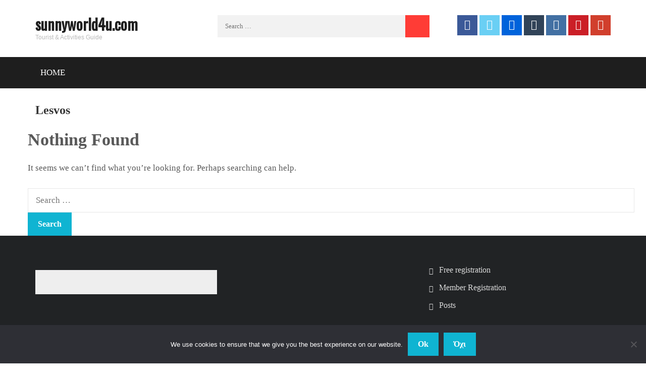

--- FILE ---
content_type: text/html; charset=UTF-8
request_url: https://sunnyworld4u.com/index.php/category/lesvos/
body_size: 20142
content:
    <!DOCTYPE html>
    <html dir="ltr" lang="en-US" prefix="og: https://ogp.me/ns#">
    
<head>

    <meta charset="UTF-8">
    <meta name="viewport" content="width=device-width, initial-scale=1">
    <link rel="profile" href="http://gmpg.org/xfn/11">
    <link rel="pingback" href="https://sunnyworld4u.com/xmlrpc.php">
    <title>Lesvos - sunnyworld4u.com</title>

		<!-- All in One SEO 4.9.3 - aioseo.com -->
	<meta name="robots" content="max-image-preview:large" />
	<link rel="canonical" href="https://sunnyworld4u.com/index.php/category/lesvos/" />
	<meta name="generator" content="All in One SEO (AIOSEO) 4.9.3" />
		<script type="application/ld+json" class="aioseo-schema">
			{"@context":"https:\/\/schema.org","@graph":[{"@type":"BreadcrumbList","@id":"https:\/\/sunnyworld4u.com\/category\/lesvos\/#breadcrumblist","itemListElement":[{"@type":"ListItem","@id":"https:\/\/sunnyworld4u.com#listItem","position":1,"name":"Home","item":"https:\/\/sunnyworld4u.com","nextItem":{"@type":"ListItem","@id":"https:\/\/sunnyworld4u.com\/index.php\/category\/lesvos\/#listItem","name":"Lesvos"}},{"@type":"ListItem","@id":"https:\/\/sunnyworld4u.com\/index.php\/category\/lesvos\/#listItem","position":2,"name":"Lesvos","previousItem":{"@type":"ListItem","@id":"https:\/\/sunnyworld4u.com#listItem","name":"Home"}}]},{"@type":"CollectionPage","@id":"https:\/\/sunnyworld4u.com\/category\/lesvos\/#collectionpage","url":"https:\/\/sunnyworld4u.com\/category\/lesvos\/","name":"Lesvos - sunnyworld4u.com","inLanguage":"en-US","isPartOf":{"@id":"https:\/\/sunnyworld4u.com\/#website"},"breadcrumb":{"@id":"https:\/\/sunnyworld4u.com\/category\/lesvos\/#breadcrumblist"}},{"@type":"Organization","@id":"https:\/\/sunnyworld4u.com\/#organization","name":"sunnyworld4u.com","description":"Tourist & Activities Guide","url":"https:\/\/sunnyworld4u.com\/"},{"@type":"WebSite","@id":"https:\/\/sunnyworld4u.com\/#website","url":"https:\/\/sunnyworld4u.com\/","name":"sunnyworld4u.com","description":"Tourist & Activities Guide","inLanguage":"en-US","publisher":{"@id":"https:\/\/sunnyworld4u.com\/#organization"}}]}
		</script>
		<!-- All in One SEO -->

<link rel='dns-prefetch' href='//fonts.googleapis.com' />
<link rel="alternate" type="application/rss+xml" title="sunnyworld4u.com &raquo; Feed" href="https://sunnyworld4u.com/index.php/feed/" />
<link rel="alternate" type="application/rss+xml" title="sunnyworld4u.com &raquo; Comments Feed" href="https://sunnyworld4u.com/index.php/comments/feed/" />
<link rel="alternate" type="application/rss+xml" title="sunnyworld4u.com &raquo; Lesvos Category Feed" href="https://sunnyworld4u.com/index.php/category/lesvos/feed/" />
		<!-- This site uses the Google Analytics by MonsterInsights plugin v9.11.1 - Using Analytics tracking - https://www.monsterinsights.com/ -->
							<script src="//www.googletagmanager.com/gtag/js?id=G-LP4K8BYNT7"  data-cfasync="false" data-wpfc-render="false" type="text/javascript" async></script>
			<script data-cfasync="false" data-wpfc-render="false" type="text/javascript">
				var mi_version = '9.11.1';
				var mi_track_user = true;
				var mi_no_track_reason = '';
								var MonsterInsightsDefaultLocations = {"page_location":"https:\/\/sunnyworld4u.com\/category\/lesvos\/"};
								if ( typeof MonsterInsightsPrivacyGuardFilter === 'function' ) {
					var MonsterInsightsLocations = (typeof MonsterInsightsExcludeQuery === 'object') ? MonsterInsightsPrivacyGuardFilter( MonsterInsightsExcludeQuery ) : MonsterInsightsPrivacyGuardFilter( MonsterInsightsDefaultLocations );
				} else {
					var MonsterInsightsLocations = (typeof MonsterInsightsExcludeQuery === 'object') ? MonsterInsightsExcludeQuery : MonsterInsightsDefaultLocations;
				}

								var disableStrs = [
										'ga-disable-G-LP4K8BYNT7',
									];

				/* Function to detect opted out users */
				function __gtagTrackerIsOptedOut() {
					for (var index = 0; index < disableStrs.length; index++) {
						if (document.cookie.indexOf(disableStrs[index] + '=true') > -1) {
							return true;
						}
					}

					return false;
				}

				/* Disable tracking if the opt-out cookie exists. */
				if (__gtagTrackerIsOptedOut()) {
					for (var index = 0; index < disableStrs.length; index++) {
						window[disableStrs[index]] = true;
					}
				}

				/* Opt-out function */
				function __gtagTrackerOptout() {
					for (var index = 0; index < disableStrs.length; index++) {
						document.cookie = disableStrs[index] + '=true; expires=Thu, 31 Dec 2099 23:59:59 UTC; path=/';
						window[disableStrs[index]] = true;
					}
				}

				if ('undefined' === typeof gaOptout) {
					function gaOptout() {
						__gtagTrackerOptout();
					}
				}
								window.dataLayer = window.dataLayer || [];

				window.MonsterInsightsDualTracker = {
					helpers: {},
					trackers: {},
				};
				if (mi_track_user) {
					function __gtagDataLayer() {
						dataLayer.push(arguments);
					}

					function __gtagTracker(type, name, parameters) {
						if (!parameters) {
							parameters = {};
						}

						if (parameters.send_to) {
							__gtagDataLayer.apply(null, arguments);
							return;
						}

						if (type === 'event') {
														parameters.send_to = monsterinsights_frontend.v4_id;
							var hookName = name;
							if (typeof parameters['event_category'] !== 'undefined') {
								hookName = parameters['event_category'] + ':' + name;
							}

							if (typeof MonsterInsightsDualTracker.trackers[hookName] !== 'undefined') {
								MonsterInsightsDualTracker.trackers[hookName](parameters);
							} else {
								__gtagDataLayer('event', name, parameters);
							}
							
						} else {
							__gtagDataLayer.apply(null, arguments);
						}
					}

					__gtagTracker('js', new Date());
					__gtagTracker('set', {
						'developer_id.dZGIzZG': true,
											});
					if ( MonsterInsightsLocations.page_location ) {
						__gtagTracker('set', MonsterInsightsLocations);
					}
										__gtagTracker('config', 'G-LP4K8BYNT7', {"forceSSL":"true","link_attribution":"true"} );
										window.gtag = __gtagTracker;										(function () {
						/* https://developers.google.com/analytics/devguides/collection/analyticsjs/ */
						/* ga and __gaTracker compatibility shim. */
						var noopfn = function () {
							return null;
						};
						var newtracker = function () {
							return new Tracker();
						};
						var Tracker = function () {
							return null;
						};
						var p = Tracker.prototype;
						p.get = noopfn;
						p.set = noopfn;
						p.send = function () {
							var args = Array.prototype.slice.call(arguments);
							args.unshift('send');
							__gaTracker.apply(null, args);
						};
						var __gaTracker = function () {
							var len = arguments.length;
							if (len === 0) {
								return;
							}
							var f = arguments[len - 1];
							if (typeof f !== 'object' || f === null || typeof f.hitCallback !== 'function') {
								if ('send' === arguments[0]) {
									var hitConverted, hitObject = false, action;
									if ('event' === arguments[1]) {
										if ('undefined' !== typeof arguments[3]) {
											hitObject = {
												'eventAction': arguments[3],
												'eventCategory': arguments[2],
												'eventLabel': arguments[4],
												'value': arguments[5] ? arguments[5] : 1,
											}
										}
									}
									if ('pageview' === arguments[1]) {
										if ('undefined' !== typeof arguments[2]) {
											hitObject = {
												'eventAction': 'page_view',
												'page_path': arguments[2],
											}
										}
									}
									if (typeof arguments[2] === 'object') {
										hitObject = arguments[2];
									}
									if (typeof arguments[5] === 'object') {
										Object.assign(hitObject, arguments[5]);
									}
									if ('undefined' !== typeof arguments[1].hitType) {
										hitObject = arguments[1];
										if ('pageview' === hitObject.hitType) {
											hitObject.eventAction = 'page_view';
										}
									}
									if (hitObject) {
										action = 'timing' === arguments[1].hitType ? 'timing_complete' : hitObject.eventAction;
										hitConverted = mapArgs(hitObject);
										__gtagTracker('event', action, hitConverted);
									}
								}
								return;
							}

							function mapArgs(args) {
								var arg, hit = {};
								var gaMap = {
									'eventCategory': 'event_category',
									'eventAction': 'event_action',
									'eventLabel': 'event_label',
									'eventValue': 'event_value',
									'nonInteraction': 'non_interaction',
									'timingCategory': 'event_category',
									'timingVar': 'name',
									'timingValue': 'value',
									'timingLabel': 'event_label',
									'page': 'page_path',
									'location': 'page_location',
									'title': 'page_title',
									'referrer' : 'page_referrer',
								};
								for (arg in args) {
																		if (!(!args.hasOwnProperty(arg) || !gaMap.hasOwnProperty(arg))) {
										hit[gaMap[arg]] = args[arg];
									} else {
										hit[arg] = args[arg];
									}
								}
								return hit;
							}

							try {
								f.hitCallback();
							} catch (ex) {
							}
						};
						__gaTracker.create = newtracker;
						__gaTracker.getByName = newtracker;
						__gaTracker.getAll = function () {
							return [];
						};
						__gaTracker.remove = noopfn;
						__gaTracker.loaded = true;
						window['__gaTracker'] = __gaTracker;
					})();
									} else {
										console.log("");
					(function () {
						function __gtagTracker() {
							return null;
						}

						window['__gtagTracker'] = __gtagTracker;
						window['gtag'] = __gtagTracker;
					})();
									}
			</script>
							<!-- / Google Analytics by MonsterInsights -->
		<style id='wp-img-auto-sizes-contain-inline-css' type='text/css'>
img:is([sizes=auto i],[sizes^="auto," i]){contain-intrinsic-size:3000px 1500px}
/*# sourceURL=wp-img-auto-sizes-contain-inline-css */
</style>
<style id='wp-emoji-styles-inline-css' type='text/css'>

	img.wp-smiley, img.emoji {
		display: inline !important;
		border: none !important;
		box-shadow: none !important;
		height: 1em !important;
		width: 1em !important;
		margin: 0 0.07em !important;
		vertical-align: -0.1em !important;
		background: none !important;
		padding: 0 !important;
	}
/*# sourceURL=wp-emoji-styles-inline-css */
</style>
<style id='wp-block-library-inline-css' type='text/css'>
:root{--wp-block-synced-color:#7a00df;--wp-block-synced-color--rgb:122,0,223;--wp-bound-block-color:var(--wp-block-synced-color);--wp-editor-canvas-background:#ddd;--wp-admin-theme-color:#007cba;--wp-admin-theme-color--rgb:0,124,186;--wp-admin-theme-color-darker-10:#006ba1;--wp-admin-theme-color-darker-10--rgb:0,107,160.5;--wp-admin-theme-color-darker-20:#005a87;--wp-admin-theme-color-darker-20--rgb:0,90,135;--wp-admin-border-width-focus:2px}@media (min-resolution:192dpi){:root{--wp-admin-border-width-focus:1.5px}}.wp-element-button{cursor:pointer}:root .has-very-light-gray-background-color{background-color:#eee}:root .has-very-dark-gray-background-color{background-color:#313131}:root .has-very-light-gray-color{color:#eee}:root .has-very-dark-gray-color{color:#313131}:root .has-vivid-green-cyan-to-vivid-cyan-blue-gradient-background{background:linear-gradient(135deg,#00d084,#0693e3)}:root .has-purple-crush-gradient-background{background:linear-gradient(135deg,#34e2e4,#4721fb 50%,#ab1dfe)}:root .has-hazy-dawn-gradient-background{background:linear-gradient(135deg,#faaca8,#dad0ec)}:root .has-subdued-olive-gradient-background{background:linear-gradient(135deg,#fafae1,#67a671)}:root .has-atomic-cream-gradient-background{background:linear-gradient(135deg,#fdd79a,#004a59)}:root .has-nightshade-gradient-background{background:linear-gradient(135deg,#330968,#31cdcf)}:root .has-midnight-gradient-background{background:linear-gradient(135deg,#020381,#2874fc)}:root{--wp--preset--font-size--normal:16px;--wp--preset--font-size--huge:42px}.has-regular-font-size{font-size:1em}.has-larger-font-size{font-size:2.625em}.has-normal-font-size{font-size:var(--wp--preset--font-size--normal)}.has-huge-font-size{font-size:var(--wp--preset--font-size--huge)}.has-text-align-center{text-align:center}.has-text-align-left{text-align:left}.has-text-align-right{text-align:right}.has-fit-text{white-space:nowrap!important}#end-resizable-editor-section{display:none}.aligncenter{clear:both}.items-justified-left{justify-content:flex-start}.items-justified-center{justify-content:center}.items-justified-right{justify-content:flex-end}.items-justified-space-between{justify-content:space-between}.screen-reader-text{border:0;clip-path:inset(50%);height:1px;margin:-1px;overflow:hidden;padding:0;position:absolute;width:1px;word-wrap:normal!important}.screen-reader-text:focus{background-color:#ddd;clip-path:none;color:#444;display:block;font-size:1em;height:auto;left:5px;line-height:normal;padding:15px 23px 14px;text-decoration:none;top:5px;width:auto;z-index:100000}html :where(.has-border-color){border-style:solid}html :where([style*=border-top-color]){border-top-style:solid}html :where([style*=border-right-color]){border-right-style:solid}html :where([style*=border-bottom-color]){border-bottom-style:solid}html :where([style*=border-left-color]){border-left-style:solid}html :where([style*=border-width]){border-style:solid}html :where([style*=border-top-width]){border-top-style:solid}html :where([style*=border-right-width]){border-right-style:solid}html :where([style*=border-bottom-width]){border-bottom-style:solid}html :where([style*=border-left-width]){border-left-style:solid}html :where(img[class*=wp-image-]){height:auto;max-width:100%}:where(figure){margin:0 0 1em}html :where(.is-position-sticky){--wp-admin--admin-bar--position-offset:var(--wp-admin--admin-bar--height,0px)}@media screen and (max-width:600px){html :where(.is-position-sticky){--wp-admin--admin-bar--position-offset:0px}}

/*# sourceURL=wp-block-library-inline-css */
</style><style id='wp-block-code-inline-css' type='text/css'>
.wp-block-code{box-sizing:border-box}.wp-block-code code{
  /*!rtl:begin:ignore*/direction:ltr;display:block;font-family:inherit;overflow-wrap:break-word;text-align:initial;white-space:pre-wrap
  /*!rtl:end:ignore*/}
/*# sourceURL=https://sunnyworld4u.com/wp-includes/blocks/code/style.min.css */
</style>
<style id='global-styles-inline-css' type='text/css'>
:root{--wp--preset--aspect-ratio--square: 1;--wp--preset--aspect-ratio--4-3: 4/3;--wp--preset--aspect-ratio--3-4: 3/4;--wp--preset--aspect-ratio--3-2: 3/2;--wp--preset--aspect-ratio--2-3: 2/3;--wp--preset--aspect-ratio--16-9: 16/9;--wp--preset--aspect-ratio--9-16: 9/16;--wp--preset--color--black: #000000;--wp--preset--color--cyan-bluish-gray: #abb8c3;--wp--preset--color--white: #ffffff;--wp--preset--color--pale-pink: #f78da7;--wp--preset--color--vivid-red: #cf2e2e;--wp--preset--color--luminous-vivid-orange: #ff6900;--wp--preset--color--luminous-vivid-amber: #fcb900;--wp--preset--color--light-green-cyan: #7bdcb5;--wp--preset--color--vivid-green-cyan: #00d084;--wp--preset--color--pale-cyan-blue: #8ed1fc;--wp--preset--color--vivid-cyan-blue: #0693e3;--wp--preset--color--vivid-purple: #9b51e0;--wp--preset--gradient--vivid-cyan-blue-to-vivid-purple: linear-gradient(135deg,rgb(6,147,227) 0%,rgb(155,81,224) 100%);--wp--preset--gradient--light-green-cyan-to-vivid-green-cyan: linear-gradient(135deg,rgb(122,220,180) 0%,rgb(0,208,130) 100%);--wp--preset--gradient--luminous-vivid-amber-to-luminous-vivid-orange: linear-gradient(135deg,rgb(252,185,0) 0%,rgb(255,105,0) 100%);--wp--preset--gradient--luminous-vivid-orange-to-vivid-red: linear-gradient(135deg,rgb(255,105,0) 0%,rgb(207,46,46) 100%);--wp--preset--gradient--very-light-gray-to-cyan-bluish-gray: linear-gradient(135deg,rgb(238,238,238) 0%,rgb(169,184,195) 100%);--wp--preset--gradient--cool-to-warm-spectrum: linear-gradient(135deg,rgb(74,234,220) 0%,rgb(151,120,209) 20%,rgb(207,42,186) 40%,rgb(238,44,130) 60%,rgb(251,105,98) 80%,rgb(254,248,76) 100%);--wp--preset--gradient--blush-light-purple: linear-gradient(135deg,rgb(255,206,236) 0%,rgb(152,150,240) 100%);--wp--preset--gradient--blush-bordeaux: linear-gradient(135deg,rgb(254,205,165) 0%,rgb(254,45,45) 50%,rgb(107,0,62) 100%);--wp--preset--gradient--luminous-dusk: linear-gradient(135deg,rgb(255,203,112) 0%,rgb(199,81,192) 50%,rgb(65,88,208) 100%);--wp--preset--gradient--pale-ocean: linear-gradient(135deg,rgb(255,245,203) 0%,rgb(182,227,212) 50%,rgb(51,167,181) 100%);--wp--preset--gradient--electric-grass: linear-gradient(135deg,rgb(202,248,128) 0%,rgb(113,206,126) 100%);--wp--preset--gradient--midnight: linear-gradient(135deg,rgb(2,3,129) 0%,rgb(40,116,252) 100%);--wp--preset--font-size--small: 13px;--wp--preset--font-size--medium: 20px;--wp--preset--font-size--large: 36px;--wp--preset--font-size--x-large: 42px;--wp--preset--spacing--20: 0.44rem;--wp--preset--spacing--30: 0.67rem;--wp--preset--spacing--40: 1rem;--wp--preset--spacing--50: 1.5rem;--wp--preset--spacing--60: 2.25rem;--wp--preset--spacing--70: 3.38rem;--wp--preset--spacing--80: 5.06rem;--wp--preset--shadow--natural: 6px 6px 9px rgba(0, 0, 0, 0.2);--wp--preset--shadow--deep: 12px 12px 50px rgba(0, 0, 0, 0.4);--wp--preset--shadow--sharp: 6px 6px 0px rgba(0, 0, 0, 0.2);--wp--preset--shadow--outlined: 6px 6px 0px -3px rgb(255, 255, 255), 6px 6px rgb(0, 0, 0);--wp--preset--shadow--crisp: 6px 6px 0px rgb(0, 0, 0);}:where(.is-layout-flex){gap: 0.5em;}:where(.is-layout-grid){gap: 0.5em;}body .is-layout-flex{display: flex;}.is-layout-flex{flex-wrap: wrap;align-items: center;}.is-layout-flex > :is(*, div){margin: 0;}body .is-layout-grid{display: grid;}.is-layout-grid > :is(*, div){margin: 0;}:where(.wp-block-columns.is-layout-flex){gap: 2em;}:where(.wp-block-columns.is-layout-grid){gap: 2em;}:where(.wp-block-post-template.is-layout-flex){gap: 1.25em;}:where(.wp-block-post-template.is-layout-grid){gap: 1.25em;}.has-black-color{color: var(--wp--preset--color--black) !important;}.has-cyan-bluish-gray-color{color: var(--wp--preset--color--cyan-bluish-gray) !important;}.has-white-color{color: var(--wp--preset--color--white) !important;}.has-pale-pink-color{color: var(--wp--preset--color--pale-pink) !important;}.has-vivid-red-color{color: var(--wp--preset--color--vivid-red) !important;}.has-luminous-vivid-orange-color{color: var(--wp--preset--color--luminous-vivid-orange) !important;}.has-luminous-vivid-amber-color{color: var(--wp--preset--color--luminous-vivid-amber) !important;}.has-light-green-cyan-color{color: var(--wp--preset--color--light-green-cyan) !important;}.has-vivid-green-cyan-color{color: var(--wp--preset--color--vivid-green-cyan) !important;}.has-pale-cyan-blue-color{color: var(--wp--preset--color--pale-cyan-blue) !important;}.has-vivid-cyan-blue-color{color: var(--wp--preset--color--vivid-cyan-blue) !important;}.has-vivid-purple-color{color: var(--wp--preset--color--vivid-purple) !important;}.has-black-background-color{background-color: var(--wp--preset--color--black) !important;}.has-cyan-bluish-gray-background-color{background-color: var(--wp--preset--color--cyan-bluish-gray) !important;}.has-white-background-color{background-color: var(--wp--preset--color--white) !important;}.has-pale-pink-background-color{background-color: var(--wp--preset--color--pale-pink) !important;}.has-vivid-red-background-color{background-color: var(--wp--preset--color--vivid-red) !important;}.has-luminous-vivid-orange-background-color{background-color: var(--wp--preset--color--luminous-vivid-orange) !important;}.has-luminous-vivid-amber-background-color{background-color: var(--wp--preset--color--luminous-vivid-amber) !important;}.has-light-green-cyan-background-color{background-color: var(--wp--preset--color--light-green-cyan) !important;}.has-vivid-green-cyan-background-color{background-color: var(--wp--preset--color--vivid-green-cyan) !important;}.has-pale-cyan-blue-background-color{background-color: var(--wp--preset--color--pale-cyan-blue) !important;}.has-vivid-cyan-blue-background-color{background-color: var(--wp--preset--color--vivid-cyan-blue) !important;}.has-vivid-purple-background-color{background-color: var(--wp--preset--color--vivid-purple) !important;}.has-black-border-color{border-color: var(--wp--preset--color--black) !important;}.has-cyan-bluish-gray-border-color{border-color: var(--wp--preset--color--cyan-bluish-gray) !important;}.has-white-border-color{border-color: var(--wp--preset--color--white) !important;}.has-pale-pink-border-color{border-color: var(--wp--preset--color--pale-pink) !important;}.has-vivid-red-border-color{border-color: var(--wp--preset--color--vivid-red) !important;}.has-luminous-vivid-orange-border-color{border-color: var(--wp--preset--color--luminous-vivid-orange) !important;}.has-luminous-vivid-amber-border-color{border-color: var(--wp--preset--color--luminous-vivid-amber) !important;}.has-light-green-cyan-border-color{border-color: var(--wp--preset--color--light-green-cyan) !important;}.has-vivid-green-cyan-border-color{border-color: var(--wp--preset--color--vivid-green-cyan) !important;}.has-pale-cyan-blue-border-color{border-color: var(--wp--preset--color--pale-cyan-blue) !important;}.has-vivid-cyan-blue-border-color{border-color: var(--wp--preset--color--vivid-cyan-blue) !important;}.has-vivid-purple-border-color{border-color: var(--wp--preset--color--vivid-purple) !important;}.has-vivid-cyan-blue-to-vivid-purple-gradient-background{background: var(--wp--preset--gradient--vivid-cyan-blue-to-vivid-purple) !important;}.has-light-green-cyan-to-vivid-green-cyan-gradient-background{background: var(--wp--preset--gradient--light-green-cyan-to-vivid-green-cyan) !important;}.has-luminous-vivid-amber-to-luminous-vivid-orange-gradient-background{background: var(--wp--preset--gradient--luminous-vivid-amber-to-luminous-vivid-orange) !important;}.has-luminous-vivid-orange-to-vivid-red-gradient-background{background: var(--wp--preset--gradient--luminous-vivid-orange-to-vivid-red) !important;}.has-very-light-gray-to-cyan-bluish-gray-gradient-background{background: var(--wp--preset--gradient--very-light-gray-to-cyan-bluish-gray) !important;}.has-cool-to-warm-spectrum-gradient-background{background: var(--wp--preset--gradient--cool-to-warm-spectrum) !important;}.has-blush-light-purple-gradient-background{background: var(--wp--preset--gradient--blush-light-purple) !important;}.has-blush-bordeaux-gradient-background{background: var(--wp--preset--gradient--blush-bordeaux) !important;}.has-luminous-dusk-gradient-background{background: var(--wp--preset--gradient--luminous-dusk) !important;}.has-pale-ocean-gradient-background{background: var(--wp--preset--gradient--pale-ocean) !important;}.has-electric-grass-gradient-background{background: var(--wp--preset--gradient--electric-grass) !important;}.has-midnight-gradient-background{background: var(--wp--preset--gradient--midnight) !important;}.has-small-font-size{font-size: var(--wp--preset--font-size--small) !important;}.has-medium-font-size{font-size: var(--wp--preset--font-size--medium) !important;}.has-large-font-size{font-size: var(--wp--preset--font-size--large) !important;}.has-x-large-font-size{font-size: var(--wp--preset--font-size--x-large) !important;}
/*# sourceURL=global-styles-inline-css */
</style>

<style id='classic-theme-styles-inline-css' type='text/css'>
/*! This file is auto-generated */
.wp-block-button__link{color:#fff;background-color:#32373c;border-radius:9999px;box-shadow:none;text-decoration:none;padding:calc(.667em + 2px) calc(1.333em + 2px);font-size:1.125em}.wp-block-file__button{background:#32373c;color:#fff;text-decoration:none}
/*# sourceURL=/wp-includes/css/classic-themes.min.css */
</style>
<link rel='stylesheet' id='wp-components-css' href='https://sunnyworld4u.com/wp-includes/css/dist/components/style.min.css?ver=6.9' type='text/css' media='all' />
<link rel='stylesheet' id='wp-preferences-css' href='https://sunnyworld4u.com/wp-includes/css/dist/preferences/style.min.css?ver=6.9' type='text/css' media='all' />
<link rel='stylesheet' id='wp-block-editor-css' href='https://sunnyworld4u.com/wp-includes/css/dist/block-editor/style.min.css?ver=6.9' type='text/css' media='all' />
<link rel='stylesheet' id='popup-maker-block-library-style-css' href='https://sunnyworld4u.com/wp-content/plugins/popup-maker/dist/packages/block-library-style.css?ver=dbea705cfafe089d65f1' type='text/css' media='all' />
<link rel='stylesheet' id='pb_animate-css' href='https://sunnyworld4u.com/wp-content/plugins/ays-popup-box/public/css/animate.css?ver=6.1.2' type='text/css' media='all' />
<link rel='stylesheet' id='cookie-notice-front-css' href='https://sunnyworld4u.com/wp-content/plugins/cookie-notice/css/front.min.css?ver=2.5.11' type='text/css' media='all' />
<link rel='stylesheet' id='font-awesome-css' href='https://sunnyworld4u.com/wp-content/plugins/post-carousel/public/assets/css/font-awesome.min.css?ver=3.0.12' type='text/css' media='all' />
<link rel='stylesheet' id='jquery-sidr-light-css' href='https://sunnyworld4u.com/wp-content/themes/mugu-pro/css/jquery.sidr.light.css?ver=6.9' type='text/css' media='all' />
<link rel='stylesheet' id='owl-carousel-css' href='https://sunnyworld4u.com/wp-content/themes/mugu-pro/css/owl.carousel.min.css?ver=6.9' type='text/css' media='all' />
<link rel='stylesheet' id='lightslider-css' href='https://sunnyworld4u.com/wp-content/themes/mugu-pro/css/lightslider.css?ver=6.9' type='text/css' media='all' />
<link rel='stylesheet' id='ticker-style-css' href='https://sunnyworld4u.com/wp-content/themes/mugu-pro/css/ticker-style.css?ver=6.9' type='text/css' media='all' />
<link rel='stylesheet' id='mugu-pro-style-css' href='https://sunnyworld4u.com/wp-content/themes/mugu-pro/style.css?ver=2.0.7' type='text/css' media='all' />
<link rel='stylesheet' id='jquery-fancybox-css' href='https://sunnyworld4u.com/wp-content/themes/mugu-pro/js/fancybox/jquery.fancybox.css?ver=2.1.5' type='text/css' media='all' />
<link rel='stylesheet' id='mugu-pro-google-fonts-css' href='https://fonts.googleapis.com/css?family=Oswald%3Aregular&#038;subset' type='text/css' media='all' />
<link rel='stylesheet' id='kirki_google_fonts-css' href='https://fonts.googleapis.com/css?family=Oswald%3Aregular&#038;subset&#038;ver=3.0.17-dev' type='text/css' media='all' />
<link rel='stylesheet' id='wpdevelop-bts-css' href='https://sunnyworld4u.com/wp-content/plugins/booking/vendors/_custom/bootstrap-css/css/bootstrap.css?ver=10.14.14' type='text/css' media='all' />
<link rel='stylesheet' id='wpdevelop-bts-theme-css' href='https://sunnyworld4u.com/wp-content/plugins/booking/vendors/_custom/bootstrap-css/css/bootstrap-theme.css?ver=10.14.14' type='text/css' media='all' />
<link rel='stylesheet' id='wpbc-tippy-popover-css' href='https://sunnyworld4u.com/wp-content/plugins/booking/vendors/_custom/tippy.js/themes/wpbc-tippy-popover.css?ver=10.14.14' type='text/css' media='all' />
<link rel='stylesheet' id='wpbc-tippy-times-css' href='https://sunnyworld4u.com/wp-content/plugins/booking/vendors/_custom/tippy.js/themes/wpbc-tippy-times.css?ver=10.14.14' type='text/css' media='all' />
<link rel='stylesheet' id='wpbc-material-design-icons-css' href='https://sunnyworld4u.com/wp-content/plugins/booking/vendors/_custom/material-design-icons/material-design-icons.css?ver=10.14.14' type='text/css' media='all' />
<link rel='stylesheet' id='wpbc-ui-both-css' href='https://sunnyworld4u.com/wp-content/plugins/booking/css/wpbc_ui_both.css?ver=10.14.14' type='text/css' media='all' />
<link rel='stylesheet' id='wpbc-time_picker-css' href='https://sunnyworld4u.com/wp-content/plugins/booking/css/wpbc_time-selector.css?ver=10.14.14' type='text/css' media='all' />
<link rel='stylesheet' id='wpbc-time_picker-skin-css' href='https://sunnyworld4u.com/wp-content/plugins/booking/css/time_picker_skins/grey.css?ver=10.14.14' type='text/css' media='all' />
<link rel='stylesheet' id='wpbc-client-pages-css' href='https://sunnyworld4u.com/wp-content/plugins/booking/css/client.css?ver=10.14.14' type='text/css' media='all' />
<link rel='stylesheet' id='wpbc-all-client-css' href='https://sunnyworld4u.com/wp-content/plugins/booking/_dist/all/_out/wpbc_all_client.css?ver=10.14.14' type='text/css' media='all' />
<link rel='stylesheet' id='wpbc-calendar-css' href='https://sunnyworld4u.com/wp-content/plugins/booking/css/calendar.css?ver=10.14.14' type='text/css' media='all' />
<link rel='stylesheet' id='wpbc-calendar-skin-css' href='https://sunnyworld4u.com/wp-content/plugins/booking/css/skins/24_9__light_square_1.css?ver=10.14.14' type='text/css' media='all' />
<link rel='stylesheet' id='wpbc-flex-timeline-css' href='https://sunnyworld4u.com/wp-content/plugins/booking/core/timeline/v2/_out/timeline_v2.1.css?ver=10.14.14' type='text/css' media='all' />
<script type="text/javascript" src="https://sunnyworld4u.com/wp-content/plugins/google-analytics-for-wordpress/assets/js/frontend-gtag.min.js?ver=9.11.1" id="monsterinsights-frontend-script-js" async="async" data-wp-strategy="async"></script>
<script data-cfasync="false" data-wpfc-render="false" type="text/javascript" id='monsterinsights-frontend-script-js-extra'>/* <![CDATA[ */
var monsterinsights_frontend = {"js_events_tracking":"true","download_extensions":"doc,pdf,ppt,zip,xls,docx,pptx,xlsx","inbound_paths":"[{\"path\":\"\\\/go\\\/\",\"label\":\"affiliate\"},{\"path\":\"\\\/recommend\\\/\",\"label\":\"affiliate\"}]","home_url":"https:\/\/sunnyworld4u.com","hash_tracking":"false","v4_id":"G-LP4K8BYNT7"};/* ]]> */
</script>
<script data-cfasync="false" type="text/javascript" src="https://sunnyworld4u.com/wp-includes/js/jquery/jquery.min.js?ver=3.7.1" id="jquery-core-js"></script>
<script data-cfasync="false" type="text/javascript" src="https://sunnyworld4u.com/wp-includes/js/jquery/jquery-migrate.min.js?ver=3.4.1" id="jquery-migrate-js"></script>
<script type="text/javascript" id="ays-pb-js-extra">
/* <![CDATA[ */
var pbLocalizeObj = {"ajax":"https://sunnyworld4u.com/wp-admin/admin-ajax.php","seconds":"seconds","thisWillClose":"This will close in","icons":{"close_icon":"\u003Csvg class=\"ays_pb_material_close_icon\" xmlns=\"https://www.w3.org/2000/svg\" height=\"36px\" viewBox=\"0 0 24 24\" width=\"36px\" fill=\"#000000\" alt=\"Pop-up Close\"\u003E\u003Cpath d=\"M0 0h24v24H0z\" fill=\"none\"/\u003E\u003Cpath d=\"M19 6.41L17.59 5 12 10.59 6.41 5 5 6.41 10.59 12 5 17.59 6.41 19 12 13.41 17.59 19 19 17.59 13.41 12z\"/\u003E\u003C/svg\u003E","close_circle_icon":"\u003Csvg class=\"ays_pb_material_close_circle_icon\" xmlns=\"https://www.w3.org/2000/svg\" height=\"24\" viewBox=\"0 0 24 24\" width=\"36\" alt=\"Pop-up Close\"\u003E\u003Cpath d=\"M0 0h24v24H0z\" fill=\"none\"/\u003E\u003Cpath d=\"M12 2C6.47 2 2 6.47 2 12s4.47 10 10 10 10-4.47 10-10S17.53 2 12 2zm5 13.59L15.59 17 12 13.41 8.41 17 7 15.59 10.59 12 7 8.41 8.41 7 12 10.59 15.59 7 17 8.41 13.41 12 17 15.59z\"/\u003E\u003C/svg\u003E","volume_up_icon":"\u003Csvg class=\"ays_pb_fa_volume\" xmlns=\"https://www.w3.org/2000/svg\" height=\"24\" viewBox=\"0 0 24 24\" width=\"36\"\u003E\u003Cpath d=\"M0 0h24v24H0z\" fill=\"none\"/\u003E\u003Cpath d=\"M3 9v6h4l5 5V4L7 9H3zm13.5 3c0-1.77-1.02-3.29-2.5-4.03v8.05c1.48-.73 2.5-2.25 2.5-4.02zM14 3.23v2.06c2.89.86 5 3.54 5 6.71s-2.11 5.85-5 6.71v2.06c4.01-.91 7-4.49 7-8.77s-2.99-7.86-7-8.77z\"/\u003E\u003C/svg\u003E","volume_mute_icon":"\u003Csvg xmlns=\"https://www.w3.org/2000/svg\" height=\"24\" viewBox=\"0 0 24 24\" width=\"24\"\u003E\u003Cpath d=\"M0 0h24v24H0z\" fill=\"none\"/\u003E\u003Cpath d=\"M7 9v6h4l5 5V4l-5 5H7z\"/\u003E\u003C/svg\u003E"}};
//# sourceURL=ays-pb-js-extra
/* ]]> */
</script>
<script type="text/javascript" src="https://sunnyworld4u.com/wp-content/plugins/ays-popup-box/public/js/ays-pb-public.js?ver=6.1.2" id="ays-pb-js"></script>
<link rel="https://api.w.org/" href="https://sunnyworld4u.com/index.php/wp-json/" /><link rel="alternate" title="JSON" type="application/json" href="https://sunnyworld4u.com/index.php/wp-json/wp/v2/categories/187" /><link rel="EditURI" type="application/rsd+xml" title="RSD" href="https://sunnyworld4u.com/xmlrpc.php?rsd" />
<meta name="generator" content="WordPress 6.9" />
<!-- Analytics by WP Statistics - https://wp-statistics.com -->
<link rel="icon" href="https://sunnyworld4u.com/wp-content/uploads/2020/01/26733858_593106004370377_8856016915908610299_n-100x100.png" sizes="32x32" />
<link rel="icon" href="https://sunnyworld4u.com/wp-content/uploads/2020/01/26733858_593106004370377_8856016915908610299_n-300x300.png" sizes="192x192" />
<link rel="apple-touch-icon" href="https://sunnyworld4u.com/wp-content/uploads/2020/01/26733858_593106004370377_8856016915908610299_n-300x300.png" />
<meta name="msapplication-TileImage" content="https://sunnyworld4u.com/wp-content/uploads/2020/01/26733858_593106004370377_8856016915908610299_n-300x300.png" />
<style type='text/css' media='all'>    
    body{
    	font-size: 17px;
    	line-height: 30px;
    	color: #595959;
    	font-family: Georgia, Times, "Times New Roman", serif;
        font-weight: 400;
        font-style: normal;
        background: url() #FFFFFF;
    }
    
    button,
    input,
    select,
    textarea{
        font-family: Georgia, Times, "Times New Roman", serif;
    }
    
    a {
        color: #0fb4d2;
    }
    
    a:hover,
    a:focus {
    	color: #0fb4d2;
    }
    
    .main-navigation ul ul :hover > a,
    .main-navigation ul ul .focus > a,
    .main-navigation ul ul li a:hover,
    .main-navigation ul ul  li a:focus,
    .main-navigation ul ul .current-menu-item > a,
    .main-navigation ul ul .current_page_item > a,
    .main-navigation ul ul .current-menu-ancestor > a{
    	background: #0fb4d2;
    }
    
    .featured-post .post .text-holder a:hover,
    .featured-post .post .text-holder a:focus,
    .post-section .post .entry-title a:hover,
    .post-section .post .entry-title a:focus,
    .search .post-section .page .entry-title a:hover,
    .search .post-section .page .entry-title a:focus,
    .post-section .post .entry-meta a:hover,
    .post-section .post .entry-meta a:focus,
    .post-section .section-title a:hover,
    .post-section .section-title a:focus,
    .similar-posts .post .entry-header .posted-on a:hover,
    .similar-posts .post .entry-header .posted-on a:focus,
    .comments-area .comment-body .comment-metadata a:hover,
    .comments-area .comment-body .comment-metadata a:focus,
    .widget.widget_mugu_pro_recent_post ul li .text-holder .entry-title a:hover,
    .widget.widget_mugu_pro_recent_post ul li .text-holder .entry-title a:focus,
    .widget.widget_mugu_pro_popular_post ul li .text-holder .entry-title a:hover,
    .widget.widget_mugu_pro_popular_post ul li .text-holder .entry-title a:focus,
    .widget.widget_mugu_pro_category_post ul li .text-holder .entry-title a:hover,
    .widget.widget_mugu_pro_category_post ul li .text-holder .entry-title a:focus,
    .widget.widget_mugu_pro_author_post ul li .text-holder .entry-title a:hover,
    .widget.widget_mugu_pro_author_post ul li .text-holder .entry-title a:focus,
    .widget.widget_mugu_pro_recent_post ul li .text-holder .posted-on a:hover,
    .widget.widget_mugu_pro_recent_post ul li .text-holder .posted-on a:focus,
    .widget.widget_mugu_pro_popular_post ul li .text-holder .posted-on a:hover,
    .widget.widget_mugu_pro_popular_post ul li .text-holder .posted-on a:focus,
    .widget.widget_mugu_pro_category_post ul li .text-holder .posted-on a:hover,
    .widget.widget_mugu_pro_category_post ul li .text-holder .posted-on a:focus,
    .widget.widget_mugu_pro_author_post ul li .text-holder .posted-on a:hover,
    .widget.widget_mugu_pro_twitter_feeds_widget ul li a,
    .widget.widget_rss ul li a{
        color: #0fb4d2;
    }
    .site-header.header-5 .main-navigation ul li a:hover,
    .site-header.header-5 .main-navigation ul li a:focus,
    .site-header.header-5 .main-navigation ul li:hover > a,
    .site-header.header-5 .main-navigation .current_page_item > a,
    .site-header.header-5 .main-navigation .current-menu-item > a,
    .site-header.header-5 .main-navigation .current_page_ancestor > a,
    .site-header.header-5 .main-navigation .current-menu-ancestor > a{
        color: #0fb4d2;
    }
    .site-header.header-1 .main-navigation ul li a:hover,
    .site-header.header-1 .main-navigation ul li a:focus,
    .site-header.header-1 .main-navigation ul li:hover > a,
    .site-header.header-1 .main-navigation .current_page_item > a,
    .site-header.header-1 .main-navigation .current-menu-item > a,
    .site-header.header-1 .main-navigation .current_page_ancestor > a,
    .site-header.header-1 .main-navigation .current-menu-ancestor > a {
         background: #0fb4d2;
    }

    .post-section .post .entry-title,
    .search .post-section .page .entry-title{
    	font-family: Georgia, Times, "Times New Roman", serif;
        font-weight: 400;
        font-style: normal;  
    }

    .top-bar .page-header .page-title{
        font-family: Georgia, Times, "Times New Roman", serif;
    }
    
    #primary .post .entry-footer .tags a:hover,
    #primary .page .entry-footer .tags a:hover,
    #primary .post .entry-footer .tags a:focus,
    #primary .page .entry-footer .tags a:focus{
        background: #0fb4d2;
        border-color: #0fb4d2;
    }
    
    .widget.widget_calendar table tbody td a{background: #0fb4d2;}
    
    .widget.widget_tag_cloud .tagcloud a:hover,
    .widget.widget_tag_cloud .tagcloud a:focus{
        background: #0fb4d2;
        border-color: #0fb4d2;
    }
    
    /* H1 content */
    #primary .post .entry-content h1,
    #primary .page .entry-content h1{
        font-family: Georgia, Times, "Times New Roman", serif;
        font-size: 38px;
        font-weight: 400;
        font-style: normal;
        line-height: 55px;
        color: #353535;
    }
    
    button,
    input[type="button"],
    input[type="reset"],
    input[type="submit"]{
        background: #0fb4d2;
    }
    
    /* H2 content */
    #primary .post .entry-content h2,
    #primary .page .entry-content h2{
        font-family: Georgia, Times, "Times New Roman", serif;
        font-size: 29px;
        font-weight: 400;
        font-style: normal;
        line-height: 35px;
        color: #353535;
    }
    
    /* H3 content */
    #primary .post .entry-content h3,
    #primary .page .entry-content h3{
        font-family: Georgia, Times, "Times New Roman", serif;
        font-size: 23px;
        font-weight: 400;
        font-style: normal;
        line-height: 27px;
        color: #353535;
    }
    
    /* H4 content */
    #primary .post .entry-content h4,
    #primary .page .entry-content h4{
        font-family: Georgia, Times, "Times New Roman", serif;
        font-size: 21px;
        font-weight: 400;
        font-style: normal;
        line-height: 25px;
        color: #353535;
    }
    
    /* H5 content */
    #primary .post .entry-content h5,
    #primary .page .entry-content h5{
        font-family: Georgia, Times, "Times New Roman", serif;
        font-size: 18px;
        font-weight: 400;
        font-style: normal;
        line-height: 22px;
        color: #353535;
    }
    
    /* H6 content */
    #primary .post .entry-content h6,
    #primary .page .entry-content h6{
        font-family: Georgia, Times, "Times New Roman", serif;
        font-size: 17px;
        font-weight: 400;
        font-style: normal;
        line-height: 20px;
        color: #353535;
    }

    .site-content #primary .post .entry-title a:hover,
    .site-content #primary .post .entry-title a:focus,
    .search .site-content #primary .page .entry-title a:hover,
    .search .site-content #primary .page .entry-title a:focus{
        color: #0fb4d2;
    }
    
    .site-content #primary .post .entry-meta span a:hover,
    .site-content #primary .post .entry-meta span a:focus{
        color: #0fb4d2;
    }
    
    .site-content .post .entry-footer .read-more:hover,
    .site-content .post .entry-footer .read-more:focus,
    .search .site-content .page .entry-footer .read-more:hover,
    .search .site-content .page .entry-footer .read-more:focus{
        background: #0fb4d2;
    }
    
    #primary .post .entry-content form input[type="submit"]:hover,
    #primary .page .entry-content form input[type="submit"]:hover,
    #primary .post .entry-content form input[type="submit"]:focus,
    #primary .page .entry-content form input[type="submit"]:focus{
        background: #0fb4d2;
    }
    
    .tags a:hover,
    .tags a:focus{
        background: #0fb4d2;
        border-color: #0fb4d2;
    }
    
    .comment-body .fn a:hover,
    .comment-body .fn a:focus,
    .comment-metadata a:hover,
    .comment-metadata a:focus{
        opacity: 1;
        color: #0fb4d2;
    }
    
    .reply a:hover,
    .reply a:focus{
        color: #0fb4d2;
        border-bottom-color: #0fb4d2;
    }
    
    .comment-form form input[type="submit"]:hover,
    .comment-form form input[type="submit"]:focus{
        background: #0fb4d2;
    }
    
    #primary .entry-content .social-shortcode a{
        border-color: #0fb4d2;
    }
    
    #primary .entry-content .rara_call_to_action_button:hover,
    #primary .entry-content .rara_call_to_action_button:focus{
        background: #0fb4d2;
    }
    
    /*widget*/
    .widget.widget_mugu_pro_popular_post ul li .entry-title a:hover,
    .widget.widget_mugu_pro_popular_post ul li .entry-title a:focus,
    .widget.widget_mugu_pro_popular_post ul li .entry-meta span a:hover,
    .widget.widget_mugu_pro_popular_post ul li .entry-meta span a:focus,
    .widget.widget_mugu_pro_recent_post ul li .entry-title a:hover,
    .widget.widget_mugu_pro_category_post ul li .entry-title a:hover,
    .widget.widget_mugu_pro_author_post ul li .entry-title a:hover,
    .widget.widget_mugu_pro_recent_post ul li .entry-title a:focus,
    .widget.widget_mugu_pro_category_post ul li .entry-title a:focus,
    .widget.widget_mugu_pro_author_post ul li .entry-title a:focus,
    .widget.widget_mugu_pro_recent_post ul li .entry-meta span a:hover,
    .widget.widget_mugu_pro_category_post ul li .entry-meta span a:hover,
    .widget.widget_mugu_pro_author_post ul li .entry-meta span a:hover,
    .widget.widget_mugu_pro_recent_post ul li .entry-meta span a:focus,
    .widget.widget_mugu_pro_category_post ul li .entry-meta span a:focus,
    .widget.widget_mugu_pro_author_post ul li .entry-meta span a:focus,
    .widget ul li a:hover,
    .widget ul li a:focus{
        color: #0fb4d2;
    }

    .widget.widget_mugu_pro_social_links li a:hover,
    .widget.widget_mugu_pro_social_links li a:focus{
        color: #fff;
    }
    
    .widget.widget_tag_cloud a:hover,
    .widget.widget_tag_cloud a:focus{
        background: #0fb4d2;
        border-color: #0fb4d2;
    }

    /*shortcode style*/
    #primary .post .entry-content .rara_accordian .rara_accordian_title,
    #primary .page .entry-content .rara_accordian .rara_accordian_title{
        background: #0fb4d2;
    }

    #primary .post .entry-content .rara_accordian,
    #primary .page .entry-content .rara_accordian{
        border-color: #0fb4d2;
    }

    #primary .entry-content .rara_call_to_action_button{
        border-color: #0fb4d2;
        color: #0fb4d2;
    }

    #primary .entry-content .rara_call_to_action_button:hover,
    #primary .entry-content .rara_call_to_action_button:focus{
        background: #0fb4d2;
    }

    #primary .entry-content .rara_tab_wrap .rara_tab_group .tab-title{
        border-color: #0fb4d2;
    }

    #primary .entry-content .rara_tab_wrap .rara_tab_group .tab-title.active,
    #primary .entry-content .rara_tab_wrap .rara_tab_group .tab-title:hover,
    #primary .entry-content .rara_tab_wrap .rara_tab_group .tab-title:focus{
        background: #0fb4d2;
    }

    .rara_toggle .rara_toggle_title{
        background: #0fb4d2;
    }

    .rara_toggle{
        border-color: #0fb4d2;
    }

    .category-design .category-title, .category-design .section-title {
        font-family: Oswald;
        font-weight: 400;
        font-style: normal;
    }

    .featured-post .post .text-holder .cat-links a,
    .featured-post .post .entry-meta,
    .post-section .tabs-menu,
    .post-section .post .cat-links a,
    .category-design .content-layout3 .post .cat-links a,
    .category-design .post .entry-meta,
    #secondary .widget .widget-title,
    .site-footer .footer-t .widget .widget-title,
    .post-section .post .entry-meta,
    .site-header.header-4 .nav-holder .main-navigation ul,
    .site-header.header-5 .main-navigation ul,
    .site-header.header-5 .header-top .search-form input[type="search"],
    .similar-posts h5{
        font-family: Oswald;
    }

    
            /* Author Comment Style */
        .comment-list .bypostauthor .comment-body{
            border: 1px solid #e7e7e7;
            padding: 10px;
        }
        
    
    </style><link rel='stylesheet' id='siteorigin-panels-front-css' href='https://sunnyworld4u.com/wp-content/plugins/siteorigin-panels/css/front-flex.min.css?ver=2.33.5' type='text/css' media='all' />
<link rel='stylesheet' id='ays-pb-min-css' href='https://sunnyworld4u.com/wp-content/plugins/ays-popup-box/public/css/ays-pb-public-min.css?ver=6.1.2' type='text/css' media='all' />
</head>

<body class="archive category category-lesvos category-187 wp-theme-mugu-pro cookies-not-set hfeed ">
        <div id="fb-root"></div>
        <script>(function(d, s, id) {
        var js, fjs = d.getElementsByTagName(s)[0];
        if (d.getElementById(id)) return;
        js = d.createElement(s); js.id = id;
        js.src = "//connect.facebook.net/en_US/sdk.js#xfbml=1&version=v2.4";
        fjs.parentNode.insertBefore(js, fjs);
        }(document, 'script', 'facebook-jssdk'));</script>
        <div id="page" class="site">
    <header id="masthead" class="site-header  header-1" role="banner">
    <div class="header-top">
		<div class="container">
			    <div class="site-branding">
                        <div class="text-logo">  
                <h1 class="site-title"><a href="https://sunnyworld4u.com/" rel="home">sunnyworld4u.com</a></h1>
                                        <p class="site-description">Tourist &amp; Activities Guide</p>
                            </div> 
        </div><!-- .site-branding -->
        			<div class="right-panel">
				        <ul class="social-networks">
                        <li><a href="https://facebook.com" target="_blank" title="facebook" class="fa fa-facebook" ></a></li>
                            <li><a href="https://twitter.com" target="_blank" title="twitter" class="fa fa-twitter" ></a></li>
                            <li><a href="https://www.flickr.com" target="_blank" title="flickr" class="fa fa-flickr" ></a></li>
                            <li><a href="https://www.tumblr.com" target="_blank" title="tumblr" class="fa fa-tumblr" ></a></li>
                            <li><a href="https://www.instagram.com" target="_blank" title="instagram" class="fa fa-instagram" ></a></li>
                            <li><a href="https://pinterest.com" target="_blank" title="pinterest" class="fa fa-pinterest" ></a></li>
                            <li><a href="http://google.com" target="_blank" title="google-plus" class="fa fa-google-plus" ></a></li>
                    </ul>
        <div class="search-header"><form role="search" method="get" class="search-form" action="https://sunnyworld4u.com/">
				<label>
					<span class="screen-reader-text">Search for:</span>
					<input type="search" class="search-field" placeholder="Search &hellip;" value="" name="s" />
				</label>
				<input type="submit" class="search-submit" value="Search" />
			</form></div>
			</div>
		</div>
	</div>
    <div class="sticky-holder"></div>
	<div class="header-bottom">
		<div class="container">
			
    <div id="mobile-header">
        <a id="responsive-menu-button" href="#sidr-main"></a>
    </div>
    <nav id="site-navigation" class="main-navigation" role="navigation">
        <div class="menu-home-3-container"><ul id="primary-menu" class="menu"><li id="menu-item-12290" class="menu-item menu-item-type-custom menu-item-object-custom menu-item-home menu-item-12290"><a href="https://sunnyworld4u.com">Home</a></li>
</ul></div>
    </nav>
	    </div>
	</div>
</header>
<div class="container">	
	    <div class="top-bar">
        <div class="page-header">
                            <header class="page-header">
                <h1 class="page-title">Lesvos</h1>                </header><!-- .page-header -->
                  </div>

             </div>
<div class = "post-section"><div class = "row">	
    <div id="content" class="site-content">
    
    <main id="main" class="site-main" role="main">

		
<section class="no-results not-found">
	
    <header class="page-header">
		<h1 class="page-title">Nothing Found</h1>
	</header><!-- .page-header -->

	<div class="page-content">
					     <p>It seems we can&rsquo;t find what you&rsquo;re looking for. Perhaps searching can help.</p>
                    <form role="search" method="get" class="search-form" action="https://sunnyworld4u.com/">
				<label>
					<span class="screen-reader-text">Search for:</span>
					<input type="search" class="search-field" placeholder="Search &hellip;" value="" name="s" />
				</label>
				<input type="submit" class="search-submit" value="Search" />
			</form>	</div><!-- .page-content -->

</section><!-- .no-results -->

    </main><!-- #main -->

        </div>
    <!--</section>  -->
             </div> <!-- error-404' : 'post-section -->
    </div></div>    <footer id="colophon" class="site-footer" role="contentinfo">
        <div class="footer-t">
		<div class="container">
			<div class="row">
									<div class="col">
					   <section id="block-12" class="widget widget_block">
<pre class="wp-block-code"><code></code></pre>
</section>	
					</div>
                				
                                    <div class="col">
					   <section id="block-3" class="widget widget_block"></section><section id="sow-editor-2" class="widget widget_sow-editor"><div
			
			class="so-widget-sow-editor so-widget-sow-editor-base"
			
		>
<div class="siteorigin-widget-tinymce textwidget">
	</div>
</div></section><section id="block-18" class="widget widget_block"><div id="pl-gb-697b416358203"  class="panel-layout" ><div id="pg-gb-697b416358203-0"  class="panel-grid panel-no-style" ><div id="pgc-gb-697b416358203-0-0"  class="panel-grid-cell" ><div id="panel-gb-697b416358203-0-0-0" class="so-panel widget widget_sow-editor panel-first-child panel-last-child" data-index="0" ><div
			
			class="so-widget-sow-editor so-widget-sow-editor-base"
			
		>
<div class="siteorigin-widget-tinymce textwidget">
	<p>&nbsp;</p>
<p>&nbsp;</p>
<p>&nbsp;</p>
</div>
</div></div></div></div></div></section><section id="block-19" class="widget widget_block"><div id="pl-gb-697b416358a89"  class="panel-layout" ><div id="pg-gb-697b416358a89-0"  class="panel-grid panel-no-style" ><div id="pgc-gb-697b416358a89-0-0"  class="panel-grid-cell" ><div id="panel-gb-697b416358a89-0-0-0" class="so-panel widget widget_sow-editor panel-first-child panel-last-child" data-index="0" ><div
			
			class="so-widget-sow-editor so-widget-sow-editor-base"
			
		>
<div class="siteorigin-widget-tinymce textwidget">
	<p>sunnyworld4u.com@gmail.com</p>
</div>
</div></div></div></div></div></section>	
					</div>
                                
                                    <div class="col">
					   <section id="block-20" class="widget widget_block"><div id="pl-gb-697b416358d64"  class="panel-layout" ><div id="pg-gb-697b416358d64-0"  class="panel-grid panel-no-style" ><div id="pgc-gb-697b416358d64-0-0"  class="panel-grid-cell" ><div id="panel-gb-697b416358d64-0-0-0" class="so-panel widget widget_sow-editor panel-first-child panel-last-child" data-index="0" ><div
			
			class="so-widget-sow-editor so-widget-sow-editor-base"
			
		>
<div class="siteorigin-widget-tinymce textwidget">
	<ul>
<li class="page-title"><a href="https://sunnyworld4u.com/index.php/free-registration/" target="_blank" rel="noopener">Free registration</a></li>
<li class="page-title"><a href="https://sunnyworld4u.com/index.php/member-registration/" target="_blank" rel="noopener">Member Registration</a></li>
<li><a href="https://sunnyworld4u.com/index.php/artura/">Posts</a></li>
</ul>
</div>
</div></div></div></div></div></section>	
					</div>
                			</div>
		</div>
	</div>
    <div class="site-info"><div class="container"><p>Copyright &copy; 2026 <a href="https://sunnyworld4u.com/">sunnyworld4u.com</a>.</p></div></div>    </footer><!-- #colophon -->
        <div id="rara-top"><i class="fa fa-angle-up"></i></div>
        </div><!-- #page -->
    <script type="speculationrules">
{"prefetch":[{"source":"document","where":{"and":[{"href_matches":"/*"},{"not":{"href_matches":["/wp-*.php","/wp-admin/*","/wp-content/uploads/*","/wp-content/*","/wp-content/plugins/*","/wp-content/themes/mugu-pro/*","/*\\?(.+)"]}},{"not":{"selector_matches":"a[rel~=\"nofollow\"]"}},{"not":{"selector_matches":".no-prefetch, .no-prefetch a"}}]},"eagerness":"conservative"}]}
</script>
<div class="gtranslate_wrapper" id="gt-wrapper-12333368"></div>		<!-- Start of StatCounter Code -->
		<script>
			<!--
			var sc_project=11437209;
			var sc_security="8a2b15d2";
			var sc_invisible=1;
		</script>
        <script type="text/javascript" src="https://www.statcounter.com/counter/counter.js" async></script>
		<noscript><div class="statcounter"><a title="web analytics" href="https://statcounter.com/"><img class="statcounter" src="https://c.statcounter.com/11437209/0/8a2b15d2/1/" alt="web analytics" /></a></div></noscript>
		<!-- End of StatCounter Code -->
		<style media="all" id="siteorigin-panels-layouts-footer">/* Layout gb-697b416358203 */ #pgc-gb-697b416358203-0-0 { width:100%;width:calc(100% - ( 0 * 30px ) ) } #pl-gb-697b416358203 .so-panel { margin-bottom:30px } #pl-gb-697b416358203 .so-panel:last-of-type { margin-bottom:0px } @media (max-width:780px){ #pg-gb-697b416358203-0.panel-no-style, #pg-gb-697b416358203-0.panel-has-style > .panel-row-style, #pg-gb-697b416358203-0 { -webkit-flex-direction:column;-ms-flex-direction:column;flex-direction:column } #pg-gb-697b416358203-0 > .panel-grid-cell , #pg-gb-697b416358203-0 > .panel-row-style > .panel-grid-cell { width:100%;margin-right:0 } #pl-gb-697b416358203 .panel-grid-cell { padding:0 } #pl-gb-697b416358203 .panel-grid .panel-grid-cell-empty { display:none } #pl-gb-697b416358203 .panel-grid .panel-grid-cell-mobile-last { margin-bottom:0px }  } /* Layout gb-697b416358a89 */ #pgc-gb-697b416358a89-0-0 { width:100%;width:calc(100% - ( 0 * 30px ) ) } #pl-gb-697b416358a89 .so-panel { margin-bottom:30px } #pl-gb-697b416358a89 .so-panel:last-of-type { margin-bottom:0px } @media (max-width:780px){ #pg-gb-697b416358a89-0.panel-no-style, #pg-gb-697b416358a89-0.panel-has-style > .panel-row-style, #pg-gb-697b416358a89-0 { -webkit-flex-direction:column;-ms-flex-direction:column;flex-direction:column } #pg-gb-697b416358a89-0 > .panel-grid-cell , #pg-gb-697b416358a89-0 > .panel-row-style > .panel-grid-cell { width:100%;margin-right:0 } #pl-gb-697b416358a89 .panel-grid-cell { padding:0 } #pl-gb-697b416358a89 .panel-grid .panel-grid-cell-empty { display:none } #pl-gb-697b416358a89 .panel-grid .panel-grid-cell-mobile-last { margin-bottom:0px }  } /* Layout gb-697b416358d64 */ #pgc-gb-697b416358d64-0-0 { width:100%;width:calc(100% - ( 0 * 30px ) ) } #pl-gb-697b416358d64 .so-panel { margin-bottom:30px } #pl-gb-697b416358d64 .so-panel:last-of-type { margin-bottom:0px } @media (max-width:780px){ #pg-gb-697b416358d64-0.panel-no-style, #pg-gb-697b416358d64-0.panel-has-style > .panel-row-style, #pg-gb-697b416358d64-0 { -webkit-flex-direction:column;-ms-flex-direction:column;flex-direction:column } #pg-gb-697b416358d64-0 > .panel-grid-cell , #pg-gb-697b416358d64-0 > .panel-row-style > .panel-grid-cell { width:100%;margin-right:0 } #pl-gb-697b416358d64 .panel-grid-cell { padding:0 } #pl-gb-697b416358d64 .panel-grid .panel-grid-cell-empty { display:none } #pl-gb-697b416358d64 .panel-grid .panel-grid-cell-mobile-last { margin-bottom:0px }  } </style><script type="text/javascript" id="cookie-notice-front-js-before">
/* <![CDATA[ */
var cnArgs = {"ajaxUrl":"https:\/\/sunnyworld4u.com\/wp-admin\/admin-ajax.php","nonce":"742d8b8686","hideEffect":"fade","position":"bottom","onScroll":true,"onScrollOffset":100,"onClick":false,"cookieName":"cookie_notice_accepted","cookieTime":2592000,"cookieTimeRejected":2592000,"globalCookie":false,"redirection":false,"cache":false,"revokeCookies":false,"revokeCookiesOpt":"automatic"};

//# sourceURL=cookie-notice-front-js-before
/* ]]> */
</script>
<script type="text/javascript" src="https://sunnyworld4u.com/wp-content/plugins/cookie-notice/js/front.min.js?ver=2.5.11" id="cookie-notice-front-js"></script>
<script type="text/javascript" id="themefarmer-companion-front-script-js-extra">
/* <![CDATA[ */
var themefarmer_companion_obj = {"ajax_url":"https://sunnyworld4u.com/wp-admin/admin-ajax.php"};
//# sourceURL=themefarmer-companion-front-script-js-extra
/* ]]> */
</script>
<script type="text/javascript" src="https://sunnyworld4u.com/wp-content/plugins/themefarmer-companion/assets/js/themefarmer-front.js?ver=1.3.4" id="themefarmer-companion-front-script-js"></script>
<script type="text/javascript" src="https://sunnyworld4u.com/wp-content/themes/mugu-pro/js/fancybox/jquery.fancybox.pack.js?ver=2.1.5" id="jquery-fancybox-pack-js"></script>
<script type="text/javascript" src="https://sunnyworld4u.com/wp-includes/js/imagesloaded.min.js?ver=5.0.0" id="imagesloaded-js"></script>
<script type="text/javascript" src="https://sunnyworld4u.com/wp-includes/js/masonry.min.js?ver=4.2.2" id="masonry-js"></script>
<script type="text/javascript" src="https://sunnyworld4u.com/wp-content/themes/mugu-pro/js/jquery.sidr.js?ver=2.0.7" id="sidr-js"></script>
<script type="text/javascript" src="https://sunnyworld4u.com/wp-content/themes/mugu-pro/js/equal-height.js?ver=2.0.7" id="equal-height-js"></script>
<script type="text/javascript" src="https://sunnyworld4u.com/wp-content/themes/mugu-pro/js/owl.carousel.min.js?ver=2.2.1" id="owl-carousel-js"></script>
<script type="text/javascript" src="https://sunnyworld4u.com/wp-content/themes/mugu-pro/js/lightslider.js?ver=2.0.7" id="lightslider-js"></script>
<script type="text/javascript" src="https://sunnyworld4u.com/wp-content/themes/mugu-pro/js/jquery.fitvids.js?ver=1.1" id="jquery-fitvids-js"></script>
<script type="text/javascript" src="https://sunnyworld4u.com/wp-content/themes/mugu-pro/js/jquery.ticker.js?ver=2.0.7" id="jquery-ticker-js"></script>
<script type="text/javascript" id="mugu-pro-custom-js-extra">
/* <![CDATA[ */
var mugu_pro_data = {"sticky":"one","header":"one","layout":"layout1","total":"9","lightbox":"1","adblocker":"","auto":"1","url":"https://sunnyworld4u.com/wp-admin/admin-ajax.php","rtl":""};
//# sourceURL=mugu-pro-custom-js-extra
/* ]]> */
</script>
<script type="text/javascript" src="https://sunnyworld4u.com/wp-content/themes/mugu-pro/js/custom.js?ver=2.0.7" id="mugu-pro-custom-js"></script>
<script type="text/javascript" id="mugu-pro-ajax-js-extra">
/* <![CDATA[ */
var mugu_pro_ajax = {"url":"https://sunnyworld4u.com/wp-admin/admin-ajax.php","startPage":"1","maxPages":"0","nextLink":"https://sunnyworld4u.com/index.php/category/lesvos/page/2/","autoLoad":"numbered","loadmore":"Load More Posts","loading":"Loading...","nomore":"No more posts.","plugin_url":"https://sunnyworld4u.com/wp-content/plugins","rtl":""};
//# sourceURL=mugu-pro-ajax-js-extra
/* ]]> */
</script>
<script type="text/javascript" src="https://sunnyworld4u.com/wp-content/themes/mugu-pro/js/ajax.js?ver=2.0.7" id="mugu-pro-ajax-js"></script>
<script type="text/javascript" src="https://sunnyworld4u.com/wp-includes/js/underscore.min.js?ver=1.13.7" id="underscore-js"></script>
<script type="text/javascript" id="wp-util-js-extra">
/* <![CDATA[ */
var _wpUtilSettings = {"ajax":{"url":"/wp-admin/admin-ajax.php"}};
//# sourceURL=wp-util-js-extra
/* ]]> */
</script>
<script type="text/javascript" src="https://sunnyworld4u.com/wp-includes/js/wp-util.min.js?ver=6.9" id="wp-util-js"></script>
<script data-cfasync="false" type="text/javascript" id="wpbc_all-js-before">
/* <![CDATA[ */
var wpbc_url_ajax = "https:\/\/sunnyworld4u.com\/wp-admin\/admin-ajax.php";window.wpbc_url_ajax = wpbc_url_ajax;
//# sourceURL=wpbc_all-js-before
/* ]]> */
</script>
<script type="text/javascript" src="https://sunnyworld4u.com/wp-content/plugins/booking/_dist/all/_out/wpbc_all.js?ver=10.14.14" id="wpbc_all-js"></script>
<script type="text/javascript" id="wpbc_all-js-after">
/* <![CDATA[ */
(function(){
"use strict";
function wpbc_init__head(){_wpbc.set_other_param( 'locale_active', 'en_US' ); _wpbc.set_other_param('time_gmt_arr', [2026,1,29,11,15] ); _wpbc.set_other_param('time_local_arr', [2026,1,29,14,15] ); _wpbc.set_other_param( 'today_arr', [2026,1,29,14,15] ); _wpbc.set_other_param( 'availability__unavailable_from_today', '0' ); _wpbc.set_other_param( 'url_plugin', 'https://sunnyworld4u.com/wp-content/plugins/booking' ); _wpbc.set_other_param( 'this_page_booking_hash', ''  ); _wpbc.set_other_param( 'calendars__on_this_page', [] ); _wpbc.set_other_param( 'calendars__first_day', '0' ); _wpbc.set_other_param( 'calendars__max_monthes_in_calendar', '2y' ); _wpbc.set_other_param( 'availability__week_days_unavailable', [999] ); _wpbc.set_other_param( 'calendars__days_select_mode', 'multiple' ); _wpbc.set_other_param( 'calendars__fixed__days_num', 0 ); _wpbc.set_other_param( 'calendars__fixed__week_days__start',   [] ); _wpbc.set_other_param( 'calendars__dynamic__days_min', 0 ); _wpbc.set_other_param( 'calendars__dynamic__days_max', 0 ); _wpbc.set_other_param( 'calendars__dynamic__days_specific',    [] ); _wpbc.set_other_param( 'calendars__dynamic__week_days__start', [] ); _wpbc.set_other_param( 'calendars__days_selection__middle_days_opacity', '0.75' ); _wpbc.set_other_param( 'is_enabled_booking_recurrent_time',  true ); _wpbc.set_other_param( 'is_allow_several_months_on_mobile',  false ); _wpbc.set_other_param( 'is_enabled_change_over',  false ); _wpbc.set_other_param( 'is_enabled_booking_timeslot_picker',  true ); _wpbc.set_other_param( 'update', '10.14.14' ); _wpbc.set_other_param( 'version', 'free' ); _wpbc.set_message( 'message_dates_times_unavailable', "These dates and times in this calendar are already booked or unavailable." ); _wpbc.set_message( 'message_choose_alternative_dates', "Please choose alternative date(s), times, or adjust the number of slots booked." ); _wpbc.set_message( 'message_cannot_save_in_one_resource', "It is not possible to store this sequence of the dates into the one same resource." ); _wpbc.set_message( 'message_check_required', "This field is required" ); _wpbc.set_message( 'message_check_required_for_check_box', "This checkbox must be checked" ); _wpbc.set_message( 'message_check_required_for_radio_box', "At least one option must be selected" ); _wpbc.set_message( 'message_check_email', "Incorrect email address" ); _wpbc.set_message( 'message_check_same_email', "Your emails do not match" ); _wpbc.set_message( 'message_check_no_selected_dates', "Please, select booking date(s) at Calendar." ); _wpbc.set_message( 'message_processing', "Processing" ); _wpbc.set_message( 'message_deleting', "Deleting" ); _wpbc.set_message( 'message_updating', "Updating" ); _wpbc.set_message( 'message_saving', "Saving" ); _wpbc.set_message( 'message_error_check_in_out_time', "Error! Please reset your check-in\/check-out dates above." ); _wpbc.set_message( 'message_error_start_time', "Start Time is invalid. The date or time may be booked, or already in the past! Please choose another date or time." ); _wpbc.set_message( 'message_error_end_time', "End Time is invalid. The date or time may be booked, or already in the past. The End Time may also be earlier that the start time, if only 1 day was selected! Please choose another date or time." ); _wpbc.set_message( 'message_error_range_time', "The time(s) may be booked, or already in the past!" ); _wpbc.set_message( 'message_error_duration_time', "The time(s) may be booked, or already in the past!" ); console.log( '== WPBC VARS 10.14.14 [free] LOADED ==' );}
(function(){
  if (window.__wpbc_boot_done__ === true) return;
  var started = false;
  function run_once(){
    if (started || window.__wpbc_boot_done__ === true) return true;
    started = true;
    try { wpbc_init__head(); window.__wpbc_boot_done__ = true; }
    catch(e){ started = false; try{console.error("WPBC init failed:", e);}catch(_){} }
    return (window.__wpbc_boot_done__ === true);
  }
  function is_ready(){ return !!(window._wpbc && typeof window._wpbc.set_other_param === "function"); }
  if ( is_ready() && run_once() ) return;
  var waited = 0, max_ms = 10000, step = 50;
  var timer = setInterval(function(){
    if ( is_ready() && run_once() ) { clearInterval(timer); return; }
    waited += step;
    if ( waited >= max_ms ) {
      clearInterval(timer);
      // Switch to slow polling (1s) so we still init even without user interaction later.
      var slow = setInterval(function(){ if ( is_ready() && run_once() ) clearInterval(slow); }, 1000);
      try{console.warn("WPBC: _wpbc not detected within " + max_ms + "ms; using slow polling.");}catch(_){}
    }
  }, step);
  var evs = ["wpbc-ready","wpbc:ready","wpbc_ready","wpbcReady"];
  evs.forEach(function(name){
    document.addEventListener(name, function onready(){ if (is_ready() && run_once()) document.removeEventListener(name, onready); });
  });
  if (document.readyState === "loading") {
    document.addEventListener("DOMContentLoaded", function(){ if (is_ready()) run_once(); }, { once:true });
  }
  window.addEventListener("load", function(){ if (is_ready()) run_once(); }, { once:true });
  window.addEventListener("pageshow", function(){ if (is_ready()) run_once(); }, { once:true });
  document.addEventListener("visibilitychange", function(){ if (!document.hidden && is_ready()) run_once(); });
  var ui = ["click","mousemove","touchstart","keydown","scroll"];
  var ui_bailed = false;
  function on_ui(){ if (ui_bailed) return; if (is_ready() && run_once()){ ui_bailed = true; ui.forEach(function(t){ document.removeEventListener(t, on_ui, true); }); } }
  ui.forEach(function(t){ document.addEventListener(t, on_ui, true); });
})();
})();
//# sourceURL=wpbc_all-js-after
/* ]]> */
</script>
<script data-cfasync="false" type="text/javascript" src="https://sunnyworld4u.com/wp-content/plugins/booking/vendors/_custom/popper/popper.js?ver=10.14.14" id="wpbc-popper-js"></script>
<script data-cfasync="false" type="text/javascript" src="https://sunnyworld4u.com/wp-content/plugins/booking/vendors/_custom/tippy.js/dist/tippy-bundle.umd.js?ver=10.14.14" id="wpbc-tipcy-js"></script>
<script data-cfasync="false" type="text/javascript" src="https://sunnyworld4u.com/wp-content/plugins/booking/js/datepick/jquery.datepick.wpbc.9.0.js?ver=10.14.14" id="wpbc-datepick-js"></script>
<script data-cfasync="false" type="text/javascript" src="https://sunnyworld4u.com/wp-content/plugins/booking/js/client.js?ver=10.14.14" id="wpbc-main-client-js"></script>
<script data-cfasync="false" type="text/javascript" src="https://sunnyworld4u.com/wp-content/plugins/booking/includes/_capacity/_out/create_booking.js?ver=10.14.14" id="wpbc_capacity-js"></script>
<script data-cfasync="false" type="text/javascript" src="https://sunnyworld4u.com/wp-content/plugins/booking/js/wpbc_times.js?ver=10.14.14" id="wpbc-times-js"></script>
<script data-cfasync="false" type="text/javascript" src="https://sunnyworld4u.com/wp-content/plugins/booking/js/wpbc_time-selector.js?ver=10.14.14" id="wpbc-time-selector-js"></script>
<script data-cfasync="false" type="text/javascript" src="https://sunnyworld4u.com/wp-content/plugins/booking/vendors/imask/dist/imask.js?ver=10.14.14" id="wpbc-imask-js"></script>
<script data-cfasync="false" type="text/javascript" src="https://sunnyworld4u.com/wp-content/plugins/booking/core/timeline/v2/_out/timeline_v2.js?ver=10.14.14" id="wpbc-timeline-flex-js"></script>
<script type="text/javascript" id="gt_widget_script_12333368-js-before">
/* <![CDATA[ */
window.gtranslateSettings = /* document.write */ window.gtranslateSettings || {};window.gtranslateSettings['12333368'] = {"default_language":"en","languages":["ar","bg","zh-CN","nl","en","fr","de","el","it","pt","ro","ru","es","tr"],"url_structure":"none","flag_style":"2d","flag_size":24,"wrapper_selector":"#gt-wrapper-12333368","alt_flags":[],"switcher_open_direction":"top","switcher_horizontal_position":"right","switcher_vertical_position":"top","switcher_text_color":"#666","switcher_arrow_color":"#666","switcher_border_color":"#ccc","switcher_background_color":"#fff","switcher_background_shadow_color":"#efefef","switcher_background_hover_color":"#fff","dropdown_text_color":"#000","dropdown_hover_color":"#fff","dropdown_background_color":"#eee","flags_location":"\/wp-content\/plugins\/gtranslate\/flags\/"};
//# sourceURL=gt_widget_script_12333368-js-before
/* ]]> */
</script><script src="https://sunnyworld4u.com/wp-content/plugins/gtranslate/js/dwf.js?ver=6.9" data-no-optimize="1" data-no-minify="1" data-gt-orig-url="/index.php/category/lesvos/" data-gt-orig-domain="sunnyworld4u.com" data-gt-widget-id="12333368" defer></script><script id="wp-emoji-settings" type="application/json">
{"baseUrl":"https://s.w.org/images/core/emoji/17.0.2/72x72/","ext":".png","svgUrl":"https://s.w.org/images/core/emoji/17.0.2/svg/","svgExt":".svg","source":{"concatemoji":"https://sunnyworld4u.com/wp-includes/js/wp-emoji-release.min.js?ver=6.9"}}
</script>
<script type="module">
/* <![CDATA[ */
/*! This file is auto-generated */
const a=JSON.parse(document.getElementById("wp-emoji-settings").textContent),o=(window._wpemojiSettings=a,"wpEmojiSettingsSupports"),s=["flag","emoji"];function i(e){try{var t={supportTests:e,timestamp:(new Date).valueOf()};sessionStorage.setItem(o,JSON.stringify(t))}catch(e){}}function c(e,t,n){e.clearRect(0,0,e.canvas.width,e.canvas.height),e.fillText(t,0,0);t=new Uint32Array(e.getImageData(0,0,e.canvas.width,e.canvas.height).data);e.clearRect(0,0,e.canvas.width,e.canvas.height),e.fillText(n,0,0);const a=new Uint32Array(e.getImageData(0,0,e.canvas.width,e.canvas.height).data);return t.every((e,t)=>e===a[t])}function p(e,t){e.clearRect(0,0,e.canvas.width,e.canvas.height),e.fillText(t,0,0);var n=e.getImageData(16,16,1,1);for(let e=0;e<n.data.length;e++)if(0!==n.data[e])return!1;return!0}function u(e,t,n,a){switch(t){case"flag":return n(e,"\ud83c\udff3\ufe0f\u200d\u26a7\ufe0f","\ud83c\udff3\ufe0f\u200b\u26a7\ufe0f")?!1:!n(e,"\ud83c\udde8\ud83c\uddf6","\ud83c\udde8\u200b\ud83c\uddf6")&&!n(e,"\ud83c\udff4\udb40\udc67\udb40\udc62\udb40\udc65\udb40\udc6e\udb40\udc67\udb40\udc7f","\ud83c\udff4\u200b\udb40\udc67\u200b\udb40\udc62\u200b\udb40\udc65\u200b\udb40\udc6e\u200b\udb40\udc67\u200b\udb40\udc7f");case"emoji":return!a(e,"\ud83e\u1fac8")}return!1}function f(e,t,n,a){let r;const o=(r="undefined"!=typeof WorkerGlobalScope&&self instanceof WorkerGlobalScope?new OffscreenCanvas(300,150):document.createElement("canvas")).getContext("2d",{willReadFrequently:!0}),s=(o.textBaseline="top",o.font="600 32px Arial",{});return e.forEach(e=>{s[e]=t(o,e,n,a)}),s}function r(e){var t=document.createElement("script");t.src=e,t.defer=!0,document.head.appendChild(t)}a.supports={everything:!0,everythingExceptFlag:!0},new Promise(t=>{let n=function(){try{var e=JSON.parse(sessionStorage.getItem(o));if("object"==typeof e&&"number"==typeof e.timestamp&&(new Date).valueOf()<e.timestamp+604800&&"object"==typeof e.supportTests)return e.supportTests}catch(e){}return null}();if(!n){if("undefined"!=typeof Worker&&"undefined"!=typeof OffscreenCanvas&&"undefined"!=typeof URL&&URL.createObjectURL&&"undefined"!=typeof Blob)try{var e="postMessage("+f.toString()+"("+[JSON.stringify(s),u.toString(),c.toString(),p.toString()].join(",")+"));",a=new Blob([e],{type:"text/javascript"});const r=new Worker(URL.createObjectURL(a),{name:"wpTestEmojiSupports"});return void(r.onmessage=e=>{i(n=e.data),r.terminate(),t(n)})}catch(e){}i(n=f(s,u,c,p))}t(n)}).then(e=>{for(const n in e)a.supports[n]=e[n],a.supports.everything=a.supports.everything&&a.supports[n],"flag"!==n&&(a.supports.everythingExceptFlag=a.supports.everythingExceptFlag&&a.supports[n]);var t;a.supports.everythingExceptFlag=a.supports.everythingExceptFlag&&!a.supports.flag,a.supports.everything||((t=a.source||{}).concatemoji?r(t.concatemoji):t.wpemoji&&t.twemoji&&(r(t.twemoji),r(t.wpemoji)))});
//# sourceURL=https://sunnyworld4u.com/wp-includes/js/wp-emoji-loader.min.js
/* ]]> */
</script>

		<!-- Cookie Notice plugin v2.5.11 by Hu-manity.co https://hu-manity.co/ -->
		<div id="cookie-notice" role="dialog" class="cookie-notice-hidden cookie-revoke-hidden cn-position-bottom" aria-label="Cookie Notice" style="background-color: rgba(50,50,58,0.8);"><div class="cookie-notice-container" style="color: #fff"><span id="cn-notice-text" class="cn-text-container">We use cookies to ensure that we give you the best experience on our website.</span><span id="cn-notice-buttons" class="cn-buttons-container"><button id="cn-accept-cookie" data-cookie-set="accept" class="cn-set-cookie cn-button cn-button-custom button" aria-label="Ok">Ok</button><button id="cn-refuse-cookie" data-cookie-set="refuse" class="cn-set-cookie cn-button cn-button-custom button" aria-label="Όχι">Όχι</button></span><button type="button" id="cn-close-notice" data-cookie-set="accept" class="cn-close-icon" aria-label="Όχι"></button></div>
			
		</div>
		<!-- / Cookie Notice plugin -->
</body>
</html>


--- FILE ---
content_type: text/css
request_url: https://sunnyworld4u.com/wp-content/themes/mugu-pro/style.css?ver=2.0.7
body_size: 16924
content:
/*
Theme Name: Mugu Pro
Theme URI: https://raratheme.com/wordpress-themes/mugu-pro/
Author: Rara Theme
Author URI: http://raratheme.com/
Description: Mugu pro is a perfect responsive magazine style WordPress theme suitable for news, newspaper, magazine and blogs. The theme is easily customizable using the options available on the customizer. Designed with visitor engagement in mind, the theme has a clean layout and great typography to create a beautiful looking website and adds up to a great user experience. The theme is developed using SEO in mind, so that you can easily climb the Google ranking. The theme comes with four custom widgets that can be placed on various widget areas in the theme. The theme is also translation ready. Check the demo at http://raratheme.com/preview/mugu-pro/, documentation at http://raratheme.com/documentation/mugu-pro and get support at https://raratheme.com/support-ticket
Version: 2.0.7
License: GNU General Public License v2 or later
License URI: http://www.gnu.org/licenses/gpl-2.0.html
Text Domain: mugu-pro
Tags: one-column, two-columns, left-sidebar, right-sidebar, custom-menu, custom-colors, custom-background, featured-image-header, featured-images, flexible-header, full-width-template, footer-widgets, post-formats, sticky-post, news, threaded-comments, translation-ready, theme-options, blog, e-commerce, news

This theme, like WordPress, is licensed under the GPL.
Use it to make something cool, have fun, and share what you've learned with others.

Mugu pro is based on Underscores http://underscores.me/, (C) 2012-2016 Automattic, Inc.
Underscores is distributed under the terms of the GNU GPL v2 or later.

Normalizing styles have been helped along thanks to the fine work of
Nicolas Gallagher and Jonathan Neal http://necolas.github.com/normalize.css/
*/
/*--------------------------------------------------------------
>>> TABLE OF CONTENTS:
----------------------------------------------------------------
# Normalize
# Typography
# Elements
# Forms
# Navigation
	## Links
	## Menus
# Accessibility
# Alignments
# Clearings
# Widgets
# Content
    ## Posts and pages
	## Asides
	## Comments
# Infinite scroll
# Media
	## Captions
	## Galleries
--------------------------------------------------------------*/

/*--------------------------------------------------------------
# Normalize
--------------------------------------------------------------*/
html {
	font-family: 'PT Serif', serif;
	-webkit-text-size-adjust: 100%;
	-ms-text-size-adjust:     100%;
}

body {
	margin: 0;
}

article,
aside,
details,
figcaption,
figure,
footer,
header,
main,
menu,
nav,
section,
summary {
	display: block;
}

audio,
canvas,
progress,
video {
	display: inline-block;
	vertical-align: baseline;
}

audio:not([controls]) {
	display: none;
	height: 0;
}

[hidden],
template {
	display: none;
}

a {
	text-decoration:none;
    color:#bbbcc1;
    outline:none;
}

a:active,
a:hover {
	text-decoration:underline;
    color: #bbbcc1;
}

a:focus{outline: none;}

abbr[title] {
	border-bottom: 1px dotted;
}

b,
strong {
	font-weight: bold;
}

dfn {
	font-style: italic;
}

h1 {
	font-size: 2em;
	margin: 0.67em 0;
}

mark {
	background: #ff0;
	color: #000;
}

small {
	font-size: 80%;
}

sub,
sup {
	font-size: 75%;
	line-height: 0;
	position: relative;
	vertical-align: baseline;
}

sup {
	top: -0.5em;
}

sub {
	bottom: -0.25em;
}

img {
	border: 0;
}

svg:not(:root) {
	overflow: hidden;
}

figure {
	margin: 1em 40px;
}

hr {
	box-sizing: content-box;
	height: 0;
}

pre {
	overflow: auto;
}

code,
kbd,
pre,
samp {
	font-family: monospace, monospace;
	font-size: 1em;
}

button,
input,
optgroup,
select,
textarea {
	color: inherit;
	font: inherit;
	margin: 0;
}

button {
	overflow: visible;
}

button,
select {
	text-transform: none;
}

button,
html input[type="button"],
input[type="reset"],
input[type="submit"] {
	-webkit-appearance: button;
	cursor: pointer;
}

button[disabled],
html input[disabled] {
	cursor: default;
}

button::-moz-focus-inner,
input::-moz-focus-inner {
	border: 0;
	padding: 0;
}

input {
	line-height: normal;
}

input[type="checkbox"],
input[type="radio"] {
	box-sizing: border-box;
	padding: 0;
}

input[type="number"]::-webkit-inner-spin-button,
input[type="number"]::-webkit-outer-spin-button {
	height: auto;
}

input[type="search"] {
	-webkit-appearance: textfield;
	box-sizing: content-box;
}

input[type="search"]::-webkit-search-cancel-button,
input[type="search"]::-webkit-search-decoration {
	-webkit-appearance: none;
}

fieldset {
	border: 1px solid #c0c0c0;
	margin: 0 2px;
	padding: 0.35em 0.625em 0.75em;
}

legend {
	border: 0;
	padding: 0;
}

textarea {
	overflow: auto;
}

optgroup {
	font-weight: bold;
}

table {
	border-collapse: collapse;
	border-spacing: 0;
}

td,
th {
	padding: 0;
}

/*--------------------------------------------------------------
# Typography
--------------------------------------------------------------*/
body,
button,
input,
select,
textarea {
	color: #595959;
	font-family: 'Oxygen', sans-serif;
	font-size: 17px;
	line-height: 26px;
}

h1,
h2,
h3,
h4,
h5,
h6 {
	clear: both;
	margin-top: 0;
}

p {
	margin-bottom: 1.5em;
	margin-top: 0
}

dfn,
cite,
em,
i {
	font-style: italic;
}

blockquote {
	margin: 0 1.5em;
}

address {
	margin: 0 0 1.5em;
}

pre {
	background: #eee;
	font-family: "Courier 10 Pitch", Courier, monospace;
	font-size: 15px;
	font-size: 0.9375rem;
	line-height: 1.6;
	margin-bottom: 1.6em;
	max-width: 100%;
	overflow: auto;
	padding: 1.6em;
}

code,
kbd,
tt,
var {
	font-family: Monaco, Consolas, "Andale Mono", "DejaVu Sans Mono", monospace;
	font-size: 15px;
	font-size: 0.9375rem;
}

abbr,
acronym {
	border-bottom: 1px dotted #666;
	cursor: help;
}

mark,
ins {
	background: #fff9c0;
	text-decoration: none;
}

big {
	font-size: 125%;
}

/*--------------------------------------------------------------
# Elements
--------------------------------------------------------------*/
html {
	-webkit-box-sizing: border-box;
	-moz-box-sizing: border-box;
	box-sizing: border-box;
}

*,
*:before,
*:after { /* Inherit box-sizing to make it easier to change the property for components that leverage other behavior; see http://css-tricks.com/inheriting-box-sizing-probably-slightly-better-best-practice/ */
	-webkit-box-sizing: inherit;
	-moz-box-sizing: inherit;
	box-sizing: inherit;
}

body {
	color:#666;
    font-family: Georgia, Times, "Times New Roman", serif;
    font-size: 17px;
    line-height: 30px;
    background:#fff;
     overflow-y: scroll;
    -webkit-text-size-adjust:100%;
    -ms-text-size-adjust:none;
    min-width: 320px;
}

blockquote:before,
blockquote:after,
q:before,
q:after {
	content: "";
}

blockquote,
q {
	quotes: "" "";
}

hr {
	background-color: #ccc;
	border: 0;
	height: 1px;
	margin-bottom: 1.5em;
}

ul,
ol {
	margin: 0 0 1.5em 0;
}

ul {
	list-style: square;
	padding: 0 0 0 22px;
}

ol {
	list-style: decimal;
	padding: 0 0 0 22px;
}

li > ul,
li > ol {
	margin-bottom: 0;
	margin-left: 0;
}

dt {
	font-weight: bold;
}

dd {
	margin: 0 1.5em 1.5em;
}

img {
	height: auto; /* Make sure images are scaled correctly. */
	max-width: 100%; /* Adhere to container width. */
}

table {
	margin: 0 0 1.5em;
	width: 100%;
}

/*--------------------------------------------------------------
# Forms
--------------------------------------------------------------*/
button,
input[type="button"],
input[type="reset"],
input[type="submit"] {
	border: 0;
	color: #fff;
	font-size: 16px;
	font-weight: 700;
	background: #0fb4d2;
	outline: none;
	padding: 10px 20px;
}

button:hover,
input[type="button"]:hover,
input[type="reset"]:hover,
input[type="submit"]:hover {
	/*background: #0d9db7;*/
	opacity: 0.8;
}

button:focus,
input[type="button"]:focus,
input[type="reset"]:focus,
input[type="submit"]:focus {
	/*background: #0d9db7;*/
	opacity: 0.8;
}

input[type="text"],
input[type="email"],
input[type="url"],
input[type="password"],
input[type="search"],
input[type="tel"],
input[type="date"],
textarea {
	color: #666;
	border: 1px solid #e7e7e7;
	border-radius: 0;
	outline: none;
	width: 100%;
}

input[type="text"]:focus,
input[type="email"]:focus,
input[type="url"]:focus,
input[type="password"]:focus,
input[type="search"]:focus,
input[type="tel"]:focus,
input[type="date"]:focus,
textarea:focus {
	color: #111;
	border-color: #b4b4b4;
}

input[type="text"],
input[type="email"],
input[type="url"],
input[type="password"],
input[type="search"],
input[type="tel"],
input[type="date"] {
	padding: 10px 15px;
}

textarea {
	padding: 10px 15px;
	width: 100%;
	height: 155px;
	resize: none;
}

/*--------------------------------------------------------------
# Navigation
--------------------------------------------------------------*/
/*--------------------------------------------------------------
## Links
--------------------------------------------------------------*/
a {
	color: #0fb4d2;
	text-decoration: none;
}

a:hover,
a:focus {
	color: #0fb4d2;
	text-decoration: underline;
}

a:focus {
	outline: none;
}

a:hover,
a:active {
	outline: none;
}

/*--------------------------------------------------------------
## Menus
--------------------------------------------------------------*/
.main-navigation {
	float: left;
	margin: 6px 0 0;
}

.main-navigation ul {
	list-style: none;
	margin: 0;
	padding-left: 0;
	font-size: 14px;
	line-height: 17px;
	text-transform: uppercase;
	font-weight: 700;
}

.main-navigation ul li {
	float: left;
	position: relative;
	margin-left: 30px;
}

.main-navigation ul li:first-child{margin-left: 0;}

.main-navigation ul  li a {
	display: block;
	text-decoration: none;
	color: #fff;
	padding: 0 0 29px;
}

.main-navigation ul ul {
	box-shadow: 0 3px 3px rgba(0, 0, 0, 0.2);
	float: left;
	position: absolute;
	top: 100%;
	left: 0;
	z-index: 99999;
	background: #fff;
	width: 250px;
	padding: 1px 0;
	display: none;
}

.main-navigation ul ul ul {
	left: 100%;
	top: 0;
}

.main-navigation ul ul a {
	color: #595959;
	padding: 10px;
}

.main-navigation ul ul li {
	float: none;
	display: block;
	margin: 0;

}

.main-navigation li:hover > a,
.main-navigation li.focus > a {
	color: #ededed;
}

.main-navigation ul ul :hover > a,
.main-navigation ul ul .focus > a {
	background: #1e74c5;
	color: #fff;
}

.main-navigation ul ul li a:hover,
.main-navigation ul ul  li a:focus {
	background: #1e74c5;
	color: #fff;
}

.main-navigation ul li:hover > ul,
.main-navigation ul li.focus > ul {
	display: block;
}

.main-navigation ul ul li:hover > ul,
.main-navigation ul ul li.focus > ul {
	display: block;
}

.main-navigation .current_page_item > a,
.main-navigation .current-menu-item > a,
.main-navigation .current_page_ancestor > a,
.main-navigation .current-menu-ancestor > a,
.main-navigation ul li a:hover,
.main-navigation ul li a:focus {
	color: #fff;
}

.main-navigation ul ul .current-menu-item > a,
.main-navigation ul ul .current_page_item > a{
	background: #1e74c5;
	color: #fff;
}

.site-main .comment-navigation,
.site-main .posts-navigation,
.site-main .post-navigation {
	margin: 0 0 1.5em;
	overflow: hidden;
}

.comment-navigation .nav-previous,
.posts-navigation .nav-previous,
.post-navigation .nav-previous {
	float: left;
	width: 50%;
}

.comment-navigation .nav-next,
.posts-navigation .nav-next,
.post-navigation .nav-next {
	float: right;
	text-align: right;
	width: 50%;
}

/*--------------------------------------------------------------
# Accessibility
--------------------------------------------------------------*/
/* Text meant only for screen readers. */
.screen-reader-text {
	clip: rect(1px, 1px, 1px, 1px);
	position: absolute !important;
	height: 1px;
	width: 1px;
	overflow: hidden;
}

.screen-reader-text:focus {
	background-color: #f1f1f1;
	border-radius: 3px;
	box-shadow: 0 0 2px 2px rgba(0, 0, 0, 0.6);
	clip: auto !important;
	color: #21759b;
	display: block;
	font-size: 14px;
	font-size: 0.875rem;
	font-weight: bold;
	height: auto;
	left: 5px;
	line-height: normal;
	padding: 15px 23px 14px;
	text-decoration: none;
	top: 5px;
	width: auto;
	z-index: 100000; /* Above WP toolbar. */
}

/* Do not show the outline on the skip link target. */
#content[tabindex="-1"]:focus {
	outline: 0;
}

/*--------------------------------------------------------------
# Alignments
--------------------------------------------------------------*/
.alignleft {
	display: inline;
	float: left;
	margin-right: 1.5em;
}

.alignright {
	display: inline;
	float: right;
	margin-left: 1.5em;
}

.aligncenter {
	clear: both;
	display: block;
	margin-left: auto;
	margin-right: auto;
}

/*--------------------------------------------------------------
# Clearings
--------------------------------------------------------------*/
.clear:before,
.clear:after,
.entry-content:before,
.entry-content:after,
.comment-content:before,
.comment-content:after,
.site-header:before,
.site-header:after,
.site-content:before,
.site-content:after,
.site-footer:before,
.site-footer:after {
	content: "";
	display: table;
	table-layout: fixed;
}

.clear:after,
.entry-content:after,
.comment-content:after,
.site-header:after,
.site-content:after,
.site-footer:after {
	clear: both;
}

/*--------------------------------------------------------------
# Widgets
--------------------------------------------------------------*/
.widget {
	margin: 0 0 1.5em;
}

/* Make sure select elements fit in widgets. */
.widget select {
	max-width: 100%;
}

/*--------------------------------------------------------------
# Content
--------------------------------------------------------------*/
/*--------------------------------------------------------------
## Posts and pages
--------------------------------------------------------------*/
.sticky {
	display: block;
}

.hentry {
	margin: 0 0 1.5em;
}

.byline,
.updated:not(.published) {
	display: none;
}

.single .byline,
.group-blog .byline {
	display: inline;
}

.page-content,
.entry-content,
.entry-summary {
	margin: 1.5em 0 0;
}

.page-links {
	clear: both;
	margin: 0 0 1.5em;
}

/*--------------------------------------------------------------
## Asides
--------------------------------------------------------------*/
.blog .format-aside .entry-title,
.archive .format-aside .entry-title {
	display: none;
}

/*--------------------------------------------------------------
## Comments
--------------------------------------------------------------*/
.comment-content a {
	word-wrap: break-word;
}

.bypostauthor {
	display: block;
}

/*--------------------------------------------------------------
# Infinite scroll
--------------------------------------------------------------*/
/* Globally hidden elements when Infinite Scroll is supported and in use. */
.infinite-scroll .posts-navigation, /* Older / Newer Posts Navigation (always hidden) */
.infinite-scroll.neverending .site-footer { /* Theme Footer (when set to scrolling) */
	display: none;
}

/* When Infinite Scroll has reached its end we need to re-display elements that were hidden (via .neverending) before. */
.infinity-end.neverending .site-footer {
	display: block;
}

/*--------------------------------------------------------------
# Media
--------------------------------------------------------------*/
.page-content .wp-smiley,
.entry-content .wp-smiley,
.comment-content .wp-smiley {
	border: none;
	margin-bottom: 0;
	margin-top: 0;
	padding: 0;
}

/* Make sure embeds and iframes fit their containers. */
embed,
iframe,
object {
	max-width: 100%;
}

/*--------------------------------------------------------------
## Captions
--------------------------------------------------------------*/
.wp-caption {
	margin-bottom: 1.5em;
	max-width: 100%;
}

.wp-caption img[class*="wp-image-"] {
	display: block;
	margin-left: auto;
	margin-right: auto;
}

.wp-caption .wp-caption-text {
	margin: 0.8075em 0;
}

.wp-caption-text {
	text-align: center;
}

/*--------------------------------------------------------------
## Galleries
--------------------------------------------------------------*/
.gallery {
	margin-bottom: 1.5em;
	margin-left: -15px;
	margin-right: -15px;
}

.gallery-item {
	float: left;
	text-align: center;
	vertical-align: top;
	width: 100%;
	padding-left: 15px;
	padding-right: 15px;
	margin-bottom: 30px;
}

.gallery-item img{
 width: 100%;
}

.gallery-columns-2 .gallery-item {
	max-width: 50%;
}

.gallery-columns-3 .gallery-item {
	max-width: 33.33%;
}

.gallery-columns-4 .gallery-item {
	max-width: 25%;
}

.gallery-columns-5 .gallery-item {
	max-width: 20%;
}

.gallery-columns-6 .gallery-item {
	max-width: 16.66%;
}

.gallery-columns-7 .gallery-item {
	max-width: 14.28%;
}

.gallery-columns-8 .gallery-item {
	max-width: 12.5%;
}

.gallery-columns-9 .gallery-item {
	max-width: 11.11%;
}

.gallery-caption {
	display: block;
}

.container{
	max-width: 1170px;
	margin: 0 auto;
	padding-left: 15px;
	padding-right: 15px;
}

.container:after{
	content: '';
	display: block;
	clear: both;
}

.row{
	margin-left: -15px;
	margin-right: -15px;
}

.row:after{
	content: '';
	display: block;
	clear: both;
}

.site{
	background: #fff;
}

.custom-background .site{
	max-width: 1450px;
	margin: 0 auto;
}

/*header style*/
.site-header{
	background: #1e74c5;
	padding: 18px 0 0;
	margin: 0 0 25px;
}

.site-header .site-branding{
	float: left;
	margin-right: 55px;
}

.site-header .site-branding .site-title{
	font-size: 24px;
	line-height: 28px;
	margin: 0;
	font-weight: 700;
	color: #fff;
	font-family: 'PT Serif', serif; 
}

.site-header .site-branding .site-title a{color: #fff;}

.site-header .site-branding .site-title a:hover,
.site-header .site-branding .site-title a:focus{
	text-decoration: none;
}

.site-header .site-branding .site-description{
	font-size: 14px;
	line-height: 17px;
	margin: 0;
	color: #fff;
}

.site-header .tool-lists{
	float: right;
	margin: 0;
	padding: 0;
	list-style: none;
	color: #fff;
}

.site-header .tool-lists:after{
	content: '';
	display: block;
	clear: both;
}

.site-header .tool-lists li:first-child{margin-left: 0;}

.site-header .tool-lists .subscribe{
	font-size: 15px;
	font-weight: 700;
	text-transform: uppercase;
}

.site-header .tool-lists .search{position: relative;}

.site-header .tool-lists .search .fa{cursor: pointer;}

.site-header .tool-lists .search .form-holder{
	position: absolute;
	top: 53px;
	right: 0;
	width: 350px;
	background: #fff;
	padding: 5px;
	box-shadow: 0 0 5px rgba(0, 0, 0, 0.5);
	display: none;
	z-index: 2;
}

/*advertise style*/
.advertise{
	margin: 0 0 30px;
	text-align: center;
}

.advertise img,
.advertise iframe{
	vertical-align: top;
}

/*featured post style*/
.featured-post{
	overflow: hidden;
	margin-left: -2px;
	margin-right: -2px;
	margin-bottom: 60px;
}

.featured-post .post{
	/*width: 526px;*/
	width: 568px;
	float: left;
	padding-left: 2px;
	padding-right: 2px;
	position: relative;
	margin-bottom: 4px;
}

.featured-post .post .cat-links{display: block;}

.featured-post .post .entry-meta{
	font-size: 12px;
    font-weight: 300;
    line-height: 15px;
    font-family: 'Oswald', sans-serif;
    text-transform: uppercase;
}

.featured-post .post .entry-meta span{
	margin-right: 15px;
}

.featured-post .post .entry-meta span:before{
	content: '\f111';
	font-family: 'FontAwesome';
	font-size: 4px;
	line-height: 5px;
	vertical-align: middle;
	margin-right: 15px;
}

.featured-post .post .entry-meta span:first-child:before{display: none;}

.featured-post .post .entry-meta span span:before{
	display: none;
}

.featured-post .post .entry-meta span span{margin: 0;}

.featured-post .post .entry-meta .byline .author{
	padding-bottom: 0;
	border-bottom: 0;
}

.featured-post .post.medium{

	width: 568px;
	margin-bottom: 4px;
}

.featured-post .post.small{

	width: 283px;
	margin-bottom: 4px;
}

.featured-post .post.small.last-post{margin-bottom: 0;}

.featured-post .post .post-thumbnail img{
	vertical-align: top;
	-webkit-transition: all 0.4s;
	-moz-transition: all 0.4s;
	transition: all 0.4s;
	width: 100%;
}

.featured-post .post:hover .post-thumbnail img,
.featured-post .post:focus .post-thumbnail img{
	-webkit-transform: scale(1.15);
	-moz-transform: scale(1.15);
	transform: scale(1.15);
}

.featured-post .post .post-thumbnail{
	display: block;
	height: 100%;
	background: #000;
	overflow: hidden;
	position: relative;
}

.featured-post .post .post-thumbnail:after{
	/* Permalink - use to edit and share this gradient: http://colorzilla.com/gradient-editor/#000000+0,000000+100&0+0,0.8+100 */
	background: -moz-linear-gradient(top, rgba(0,0,0,0) 0%, rgba(0,0,0,0.8) 100%); /* FF3.6-15 */
	background: -webkit-linear-gradient(top, rgba(0,0,0,0) 0%,rgba(0,0,0,0.8) 100%); /* Chrome10-25,Safari5.1-6 */
	background: linear-gradient(to bottom, rgba(0,0,0,0) 0%,rgba(0,0,0,0.8) 100%); /* W3C, IE10+, FF16+, Chrome26+, Opera12+, Safari7+ */
	filter: progid:DXImageTransform.Microsoft.gradient( startColorstr='#00000000', endColorstr='#cc000000',GradientType=0 ); /* IE6-9 */
	position: absolute;
	bottom: 0;
	left: 0;
	width: 100%;
	height: 50%;
	content: '';
}

.featured-post .post .text-holder{
	position: absolute;
	bottom: 29px;
	left: 0;
	width: 100%;
	padding: 0 39px;
	color: #fff;
}

.featured-post .post .text-holder a{color: #fff;}

.featured-post .post .text-holder .cat-links a{
	display: inline-block;
	padding: 4px 12px;
	font-size: 13px;
	line-height: 15px;
	font-family: 'Oswald', sans-serif;
	margin-right: 2px;
	background: #00a1e4;
}

.featured-post .post .text-holder .cat-links a:hover,
.featured-post .post .text-holder .cat-links a:focus{
	text-decoration: none;
	color: #fff;
}

.featured-post .post .text-holder a:hover,
.featured-post .post .text-holder a:focus{
	color: #0fb4d2;
	text-decoration: none;
}

.featured-post .post .text-holder .entry-title{
	font-size: 28px;
	line-height: 36px;
	font-weight: 700;
	margin: 0 0 8px;
}

.featured-post .post .text-holder .byline{
	display: inline-block;
	font-size: 14px;
	line-height: 17px;
	text-transform: uppercase;
}

.featured-post .post.medium .text-holder .entry-title,
.featured-post .post.small .text-holder .entry-title{
	font-size: 18px;
	line-height: 24px;
}

.featured-post .post .text-holder .byline{font-size: 13px;}

/*tab post style*/
.post-section{position: relative;}

.post-section .tabs-menu {
	padding: 0;
	list-style: none;
	max-width: 570px;
	margin: 0 auto 51px;
	overflow: hidden;
	border: 1px solid #e3e4e7;
	font-size: 14px;
	line-height: 17px;
	text-transform: uppercase;
	text-align: center;
	font-weight: 700;
	font-family: 'Oswald', sans-serif;
}

.post-section .tabs-menu li {
	float: left;
	width: 50%;
	border-left: 1px solid #e3e4e7;
}

.post-section .tabs-menu li:first-child{border: 0;}

.post-section .tabs-menu li div {
    padding: 14px 20px;
    display: block;
    color: #555;
    background: #fafbfc;
    cursor: pointer;
}

.post-section .tabs-menu li div:hover,
.post-section .tabs-menu li div:focus{
	background: #f4f5f8;
	text-decoration: none;
}

.post-section .tabs-menu .current div {
    color: #555;
    background: #f4f5f8;
}

.post-section .tab-content {
	display: none;
}

.post-section .tab-content:after{
	content: '';
	display: block;
	clear: both;
}

.post-section  #tab-trending {display: block;}

.post-section .tab{
	overflow: hidden;
	margin-left: -15px;
	margin-right: -15px;
}

.post-section .post{
	margin-bottom: 71px;
	padding-left: 15px;
	padding-right: 15px;
	width: 33.3333%;
	float: left;
}

.post-section .post .post-thumbnail,
.search .post-section .page .post-thumbnail{
	display: block;
	margin: 0 0 10px;
}

.post-section .post .post-thumbnail img,
.search .post-section .page .post-thumbnail img{vertical-align: top;}

.post-section .post .cat-links{
	font-size: 13px;
	display: block;
	font-weight: 300;
	text-transform: uppercase;
	margin: -35px 0 10px 10px;
}

.post-section .post .cat-links a{
	display: inline-block;
    font-family: "Oswald",sans-serif;
    font-size: 13px;
    line-height: 15px;
    margin-right: 2px;
    padding: 4px 12px;
    color: #fff;
    background: #00A1E4;
}

.post-section .post .cat-links a:hover,
.post-section .post .cat-links a:focus{
	text-decoration: none;
	color: #fff;
}

.post-section .post .entry-title,
.search .post-section .page .entry-title{
	font-size: 20px;
	line-height: 26px;
	font-weight: 700;
	margin: 0 0 13px;
}

.single-post .post-section .post .entry-title{
	font-size: 24px;
	line-height: 30px;
	font-weight: 700;
	margin: 0 0 19px;
}

.post-section .post .entry-title a,
.search .post-section .page .entry-title a{color: #353535;}

.post-section .post .entry-title a:hover,
.post-section .post .entry-title a:focus,
.search .post-section .page .entry-title a:hover,
.search .post-section .page .entry-title a:focus{
	text-decoration: none;
	color: #0fb4d2;
}

.post-section .post .entry-meta{
	font-size: 12px;
	line-height: 15px;
	color: #717171;
	text-transform: uppercase;
	font-family: 'Oswald', sans-serif;
}

.post-section .post .entry-meta span{
	margin-right: 6px;
}

.post-section .post .entry-meta span{
	margin-right: 15px;
}

.post-section .post .entry-meta span:before{
	content: '\f111';
	font-family: 'FontAwesome';
	font-size: 4px;
	line-height: 5px;
	vertical-align: middle;
	margin-right: 15px;
}

.post-section .post .entry-meta span:first-child:before{display: none;}

.post-section .post .entry-meta span span:before{
	display: none;
}

.post-section .post .entry-meta span span{
	padding: 0;
	margin: 0;
}

.post-section .post .entry-meta .author{border-bottom: 0;}

.post-section .post .entry-meta a{color: #717171}

.post-section .post .entry-meta a:hover,
.post-section .post .entry-meta a:focus{
	text-decoration: none;
	color: #0fb4d2;
}

.post-section .holder:after{
	content: '';
	display: block;
	clear: both;
}

/*.post-section .popular-posts{
	margin-left: -15PX;
	margin-right: -15px;
}*/

.category-design .popular-posts .post{
	border-bottom: 0;
}

.post-section .popular-posts:after{
	display: block;
	content: '';
	clear: both;
}

.post-section .holder .main-title,
.post-section .section-title{
	font-size: 28px;
	line-height: 30px;
	margin: 0 0 17px;
	color: #353535;
}

.post-section .section-title a{color: #353535;}

.post-section .section-title a:hover,
.post-section .section-title a:focus{
	text-decoration: none;
	color: #0fb4d2;
}

.post-section .popular-posts .post{
	width: 16.66666667%;
}

.post-section .popular-posts .post .post-thumbnail{margin: 0 0 14px;}

.post-section .popular-posts .post .post-thumbnail img{width: 100%;}

.post-section .popular-posts .post .entry-title{
	font-size: 18px;
	line-height: 24px;
}

.post-section .social{
	float: left;
	width: 33.3333%;
	padding-left: 15px;
	padding-right: 15px;
	margin-bottom: 71px;
}

.post-section .social .social-networks{
	margin: 22px -10px 25px;
	padding: 0;
	list-style: none;
	overflow: hidden; 
}

.post-section .social .social-networks li{
	float: left;
	width: 94px;
	padding-left: 10px;
	padding-right: 10px;
	margin-bottom: 20px;
}

.post-section .social .social-networks li a{
	display: block;
	width: 100%;
	height: 72px;
	font-size: 24px;
	line-height: 72px;
	color: #fff;
	text-align: center;
	background: #000;

}

.post-section .social .social-networks li .fa-facebook{
	background: #39579a;
}

.post-section .social .social-networks li .fa-twitter{background: #01c9ff;}

.post-section .social .social-networks li .fa-google-plus{background: #df4a32;}

.post-section .social .social-networks li .fa-pinterest-p{background: #bd2126;}

.post-section .social .social-networks li a:hover,
.post-section .social .social-networks li a:focus{
	text-decoration: none;
}

.post-section .social .form{
	font-size: 16px;
	line-height: 24px;
	color: #6c6c6c;
	font-weight: 300;
}

.post-section .social .form p{margin: 0 0 15px;}

/*inner page style*/
.top-bar{
	overflow: hidden;
	margin: 0 0 25px;
}

.top-bar .page-header{
	float: left;
	width: 50%;
}

.top-bar .page-header .page-title{
	font-size: 24px;
	line-height: 37px;
	color: #353535;
	margin: 0;
}

#crumbs{
	float: right;
	font-size: 13px;
	line-height: 17px;
	font-weight: 700;
	color: #868686;
	width: 50%;
	text-align: right;
}

#crumbs a,
#crumbs span{
	margin-right: 5px;
}

#crumbs a:hover,
#crumbs a:focus{
	text-decoration: none;
	color: #868686;
}

#crumbs .current{margin-right: 0;}

.search .page-content form input[type="search"]{
	width: 80%;
}

/*single post style*/
.single-post .post-section .post{
	float: none;
	display: block;
	width: 100%;
	padding: 0;
}

#primary{
	float: left;
	width: 66.6667%;
	padding-left: 15px;
	padding-right: 15px;
}

#primary .post .entry-content h1,
#primary .page .entry-content h1{
	font-size: 38px;
	line-height: 55px;
	margin: 0 0 10px;
	color: #353535;
}

#primary .post .entry-content h2,
#primary .page .entry-content h2{
	font-size: 29px;
	line-height: 35px;
	margin: 0 0 13px;
	color: #353535;
}

#primary .post .entry-content h3,
#primary .page .entry-content h3{
	font-size: 23px;
	line-height: 27px;
	margin: 0 0 17px;
	color: #353535;
}

#primary .post .entry-content h4,
#primary .page .entry-content h4{
	font-size: 21px;
	line-height: 25px;
	margin: 0 0 20px;
	color: #353535;
}

#primary .post .entry-content h5,
#primary .page .entry-content h5{
	font-size: 18px;
	line-height: 22px;
	margin: 0 0 18px;
	color: #353535;
}

#primary .post .entry-content h6,
#primary .page .entry-content h6{
	font-size: 17px;
	line-height: 20px;
	margin: 0 0 18px;
	color: #353535;
}

#primary .post .entry-content blockquote,
#primary .page .entry-content blockquote{
	margin: 0 0 1.5em;
	font-size: 18px;
	line-height: 28px;
	font-weight: 700;
	font-style: italic;
	color: #656565;
	border-left: 3px solid #717171;
	padding: 0 0 0 20px;
}

#primary .post .entry-content .pull-right,
#primary .page .entry-content .pull-right{
	float: right;
	width: 263px;
	border-top: 3px solid #f1f1f2;
	text-align: right;
	margin-left: 30px;
	padding-top: 10px;
}

#primary .post .entry-content .pull-left,
#primary .page .entry-content .pull-left{
	float: left;
	width: 263px;
	border-top: 3px solid #f1f1f2;
	margin-right: 30px;
	padding-top: 10px;
}

#primary .post .entry-content .dropcap,
#primary .page .entry-content .dropcap{
	font-size: 86px;
	line-height: 87px;
	float: left;
	margin-right: 15px;
	font-weight: 700;
}

#primary .post .entry-content .highlight,
#primary .page .entry-content .highlight{
	background: #ea8f51;
	color: #fff;
}

#primary .post .entry-content table thead,
#primary .page .entry-content table thead{
	background: #e9e9e9;
	font-weight: 700;
}

#primary .post .entry-content table thead th,
#primary .page .entry-content table thead th{
	font-weight: 700;
}

#primary .post .entry-content table th,
#primary .page .entry-content table th,
#primary .post .entry-content table td,
#primary .page .entry-content table td{
	padding: 0.5vw 0.5vw;
	text-align: left;
}

#primary .post .entry-content table tr,
#primary .page .entry-content table tr{border-bottom: 1px solid #ebebeb;}

#primary .post .entry-footer,
#primary .page .entry-footer{
	border-top: 1px solid #e7e7e7;
	padding-top: 18px;
	overflow: hidden;
}

#primary .post .entry-footer .left,
#primary .page .entry-footer .left{float: left;}

#primary .post .entry-footer .right,
#primary .page .entry-footer .right{float: right;}

#primary .post .entry-footer .tags,
#primary .page .entry-footer .tags{overflow: hidden;}

#primary .post .entry-footer .tags a,
#primary .page .entry-footer .tags a{
	font-size: 12px;
	float: left;
	border: 2px solid #ddd;
	text-transform: uppercase;
	color: #717171;
	margin-right: 10px;
	padding: 0 10px;
	font-weight: 300;
}

#primary .post .entry-footer .tags a:hover,
#primary .page .entry-footer .tags a:hover,
#primary .post .entry-footer .tags a:focus,
#primary .page .entry-footer .tags a:focus{
	background: #0fb4d2;
	border-color: #0fb4d2;
	color: #fff;
	text-decoration: none;
}

#primary .post .entry-footer .social-networks,
#primary .page .entry-footer .social-networks{
	display: inline-block;
	vertical-align: middle;
	font-size: 15px;
	margin: 0;
	padding: 0;
	list-style: none;
	overflow: hidden;
	line-height: 50px;
	position: fixed;
	left: 0;
	top: 30%;
	z-index: 100;
	bottom: auto;
}

#primary .post .entry-footer .social-networks li,
#primary .page .entry-footer .social-networks li{
	margin-left: 15px;
	display: block;
	margin: 0;
}

#primary .post .entry-footer .social-networks li a,
#primary .page .entry-footer .social-networks li a{
	color: #fff;
	width: 50px;
	height: 50px;
	background: #0fb4d2;
	display: block;
	text-align: center;
	-webkit-transition: all 0.2s;
	-moz-transition: all 0.2s;
	transition: all 0.2s;
}

#primary .post .entry-footer .social-networks li a[href*="facebook"],
#primary .page .entry-footer .social-networks li a[href*="facebook"]{
	background: #3B5998;
}

#primary .post .entry-footer .social-networks li a[href*="twitter"],
#primary .page .entry-footer .social-networks li a[href*="twitter"]{
	background: #32CCFE;
}

#primary .post .entry-footer .social-networks li a[href*="linkedin"],
#primary .page .entry-footer .social-networks li a[href*="linkedin"]{
	background: #0274B3;
}

#primary .post .entry-footer .social-networks li a[href*="pinterest"],
#primary .page .entry-footer .social-networks li a[href*="pinterest"]{
	background: #D73532;
}

#primary .post .entry-footer .social-networks li a[href*="google"],
#primary .page .entry-footer .social-networks li a[href*="google"]{
	background: #DC4A38;
}

#primary .post .entry-footer .social-networks li a[href*="stumbleupon"],
#primary .page .entry-footer .social-networks li a[href*="stumbleupon"]{
	background: #EB4924;
}

#primary .post .entry-footer .social-networks li a[href*="reddit"],
#primary .page .entry-footer .social-networks li a[href*="reddit"]{
	background: #FF4500;
}

#primary .post .entry-footer .social-networks li a:hover,
#primary .page .entry-footer .social-networks li a:hover,
#primary .post .entry-footer .social-networks li a:focus,
#primary .page .entry-footer .social-networks li a:focus{
	text-decoration: none;
	width: 60px;
}

/*page style*/
#primary .page{margin: 0 0 71px;}

/*full-widht page style*/
.full-width #primary{width: 100%;}

/*search page style*/
.search .post-section .post,
.search .post-section .page{
	width: 50%;
	padding-left: 15px;
	padding-right: 15px;
	margin-bottom: 71px;
	float: left;
}

/*error page style*/
.error404 .error-holder{
	max-width: 750px;
	margin: 0 auto;
	padding: 50px 0 70px;
	text-align: center;
}

.error404 .error-holder h1{
	font-size: 130px;
	line-height: 130px;
	margin: 0 0 10px;
}

.error404 .error-holder h2{
	font-size: 32px;
	line-height: 36px;
}

.error404 .error-holder .search-form{margin: 0 0 1.5em;}

.error404 .error-holder .btn-home{
	background: #0fb4d2;
    color: #fff;
    font-weight: 700;
    padding: 10px 20px 15px;
    font-size: 16px;
    display: inline-block;
}

.error404 .error-holder .btn-home:hover,
.error404 .error-holder .btn-home:focus{
	text-decoration: none;
	background: #0d9db7;
}

/*author style*/
.author-section{
	overflow: hidden;
	border-bottom: 1px solid #e7e7e7;
	padding-bottom: 40px;
	margin-bottom: 40px;
}

.author-section .img-holder{
	float: left;
	width: 114px;
	margin-right: 20px;
}

.author-section .img-holder img{
	vertical-align: top;
	-webkit-border-radius: 100px;
	border-radius: 50%;
}

.author-section .text-holder{overflow: hidden;}

.author-section .text-holder .title{
	font-size: 19px;
	line-height: 26px;
	font-weight: 700;
	margin: 0 0 7px;
}

.author-section .text-holder .social-networks{
	margin: 0;
	padding: 0;
	list-style: none;
	overflow: hidden;
	font-size: 15px;
}

.author-section .text-holder .social-networks li{
	float: left;
	margin-right: 15px;
}

.author-section .text-holder .social-networks li a{
	color: #353535;
}

.author-section .text-holder .social-networks li a:hover,
.author-section .text-holder .social-networks li a:focus{
	text-decoration: none;
	color: #0fb4d2;
}

/*comments area style*/
.comments-area{margin: 0 0 73px;}

.comments-area .comments-title,
.comments-area .comment-reply-title{
	font-size: 15px;
	line-height: 30px;
	font-weight: 700;
	color: #353535;
	text-align: center;
	border: 1px solid #e7e7e7;
	padding: 10px 0;
	text-transform: uppercase;
	margin: 0 0 30px;
}

.comments-area ol{
	margin: 0;
	padding: 0;
	list-style: none;
}

.comments-area .comment-body .avatar{
	float: left;
	margin-right: 20px;
}

.comments-area .comment-body .fn{
	float: left;
	font-weight: 700;
	font-size: 18px;
	line-height: 24px;
	color: #313131;
	margin-right: 15px;
}

.comments-area .comment-body .says{display: none;}

.comments-area .comment-body .comment-metadata{
	float: left;
	font-size: 14px;
	color: #919191;
}

.comments-area .comment-body .comment-metadata a{color: #919191;}

.comments-area .comment-body .comment-metadata a:hover,
.comments-area .comment-body .comment-metadata a:focus{
	text-decoration: none;
	color: #80ab4e;
}

.comment-author{float: left;
}

.comment-meta{overflow: hidden;}

.comments-area .comment-body .comment-content{
	margin-left: 97px;
	margin-top: -42px;
}

.comments-area .comment-body .reply{
	margin-left: 97px;
	font-size: 16px;
	font-weight: 700;
}

.comments-area .comment-body{
	border-bottom: 1px solid #f3f3f3;
	padding-bottom: 25px;
	margin-bottom: 25px;
}

.comments-area .comment-list .children{padding-left: 77px;}

.comments-area .comment-form label{display: none;}

.comments-area .comment-form .comment-form-author{
	float: left;
	width: 240px;
	margin-right: 8px;
}

.comments-area .comment-form .comment-form-email{
	float: left;
	width: 245px;
	margin-right: 8px;
}

.comments-area .comment-form .comment-form-url{
	float: left;
	width: 245px;
}

.comments-area .comment-form input[type="text"],
.comments-area .comment-form input[type="email"],
.comments-area .comment-form input[type="url"]{
	width: 100%;
	padding: 10px 15px;
}

/*sidebar style*/
#secondary{
	float: left;
	width: 33.3333%;
	padding-left: 15px;
	padding-right: 15px;
	min-height: 1px;
}

#secondary .widget .widget-title{
	font-size: 15px;
	line-height: 30px;
	font-weight: 700;
	color: #212121;
	margin: 0 0 20px;
	text-transform: uppercase;
	font-family: 'Oswald', sans-serif;
}

/*pagination style*/
.pagination{
	text-align: center;
	font-size: 15px;
	line-height: 48px;
	font-weight: 700;
	margin: 0 0 70px;
}

.pagination a,
.pagination span{
	display: inline-block;
	margin: 0 4px;
	vertical-align: top;
}

.pagination a{
	height: 48px;
	color: #717171;
	border: 1px solid #e7e7e7;
	padding: 0 15px;
}

.pagination a:hover,
.pagination a:focus{
	text-decoration: none;
	color: #fff;
	background: #0fb4d2;
	border-color: #0fb4d2;
}

.pagination .current{
	color: #fff;
	background: #0fb4d2;
	padding: 0 20px;
}

.pagination .fa{line-height: 48px;}

/*widget style*/
/*widget_search style*/
.widget.widget_search .search-form,
.error404 .error-holder .search-form,
.site-header .tool-lists .search .form-holder .search-form {
	overflow: hidden;
	padding: 17px 14px 13px;
	border: 1px solid #e7e7e7;
}

.widget.widget_search .search-form label,
.error404 .error-holder .search-form label,
.site-header .tool-lists .search .form-holder .search-form label{
	float: left;
	width: 80%;
}

.widget.widget_search .search-form input[type="search"],
.error404 .error-holder .search-form input[type="search"],
.site-header .tool-lists .search .form-holder .search-form input[type="search"]{
	background: none;
	border: 0;
	padding: 0;
	margin: 0;
	float: left;
	width: 100%;
	font-size: 15px;
	line-height: 20px;
}

.widget.widget_search .search-form input[type="submit"],
.error404 .error-holder .search-form input[type="submit"],
.site-header .tool-lists .search .form-holder .search-form input[type="submit"]{
	float: right;
	text-indent: -9999px;
	background: url(images/bg-search.png) no-repeat;
	width: 17px;
	height: 18px;
	border: 0;
	box-shadow: none;
	padding: 0;
	margin: 0;
}

.widget ul{
	margin: 0;
	padding: 0;
	list-style: none;
	overflow: hidden;
	font-size: 16px;
}

.widget ul li{
	margin: 0 0 5px;
	padding-left: 20px;
	position: relative;
}

.widget ul li:before{
	content: '\f105';
	font-family: 'FontAwesome';
	font-size: 14px;
	position: absolute;
	top: 3px;
	left: 0;
	font-weight: 400;
}

.widget ul li:last-child{
	margin-bottom: 0;
	padding-bottom: 0;
}

.widget ul li a{color: #333;}

.widget ul li a:hover,
.widget ul li a:focus{
	text-decoration: none;
	color: #0fb4d2;
}

#secondary .widget.widget_mugu_pro_popular_post,
#secondary .widget.widget_mugu_pro_recent_post,
#secondary .widget.widget_mugu_pro_category_post,
#secondary .widget.widget_mugu_pro_author_post,
#secondary .widget.widget_mugu_pro_featured_post{
	border: 1px solid #ddd;
	padding: 20px;
}

#secondary .widget.widget_mugu_pro_popular_post .widget-title,
#secondary .widget.widget_mugu_pro_recent_post .widget-title,
#secondary .widget.widget_mugu_pro_category_post .widget-title,
#secondary .widget.widget_mugu_pro_author_post .widget-title,
#secondary .widget.widget_mugu_pro_featured_post .widget-title{
	font-size: 19px;
	line-height: 22px;
	color: #555;
}

.widget.widget_mugu_pro_recent_post ul li,
.widget.widget_mugu_pro_popular_post ul li,
.widget.widget_mugu_pro_category_post ul li,
.widget.widget_mugu_pro_author_post ul li{
	overflow: hidden;
	padding-bottom: 15px;
	margin-bottom: 15px;
	border-bottom: 1px solid #e7e7e7;
	padding-left: 0;
	padding-right: 0;
}

.widget.widget_mugu_pro_recent_post ul li:before,
.widget.widget_mugu_pro_popular_post ul li:before,
.widget.widget_mugu_pro_category_post ul li:before,
.widget.widget_mugu_pro_author_post ul li:before{display: none;}

.widget.widget_mugu_pro_recent_post ul li:last-child,
.widget.widget_mugu_pro_popular_post ul li:last-child,
.widget.widget_mugu_pro_category_post ul li:last-child,
.widget.widget_mugu_pro_author_post ul li:last-child{
	padding: 0;
	margin: 0;
	border-bottom: 0;
}

.widget.widget_mugu_pro_recent_post ul li .post-thumbnail,
.widget.widget_mugu_pro_popular_post ul li .post-thumbnail,
.widget.widget_mugu_pro_category_post ul li .post-thumbnail,
.widget.widget_mugu_pro_author_post ul li .post-thumbnail{
	float: left;
	width: 66px;
	margin-right: 20px;
}

.widget.widget_mugu_pro_recent_post ul li .post-thumbnail img,
.widget.widget_mugu_pro_popular_post ul li .post-thumbnail img,
.widget.widget_mugu_pro_category_post ul li .post-thumbnail img,
.widget.widget_mugu_pro_author_post ul li .post-thumbnail img{vertical-align: top;}

.widget.widget_mugu_pro_recent_post ul li .text-holder,
.widget.widget_mugu_pro_popular_post ul li .text-holder,
.widget.widget_mugu_pro_category_post ul li .text-holder,
.widget.widget_mugu_pro_author_post ul li .text-holder{overflow: hidden;}

.widget.widget_mugu_pro_recent_post ul li .text-holder .entry-title,
.widget.widget_mugu_pro_popular_post ul li .text-holder .entry-title,
.widget.widget_mugu_pro_category_post ul li .text-holder .entry-title,
.widget.widget_mugu_pro_author_post ul li .text-holder .entry-title{
	font-size: 17px;
	line-height: 22px;
	margin: 0 0 7px;
}

.widget.widget_mugu_pro_recent_post ul li .text-holder .entry-title a,
.widget.widget_mugu_pro_popular_post ul li .text-holder .entry-title a,
.widget.widget_mugu_pro_category_post ul li .text-holder .entry-title a,
.widget.widget_mugu_pro_author_post ul li .text-holder .entry-title a{color: #464646;}

.widget.widget_mugu_pro_recent_post ul li .text-holder .entry-title a:hover,
.widget.widget_mugu_pro_recent_post ul li .text-holder .entry-title a:focus,
.widget.widget_mugu_pro_popular_post ul li .text-holder .entry-title a:hover,
.widget.widget_mugu_pro_popular_post ul li .text-holder .entry-title a:focus,
.widget.widget_mugu_pro_category_post ul li .text-holder .entry-title a:hover,
.widget.widget_mugu_pro_category_post ul li .text-holder .entry-title a:focus,
.widget.widget_mugu_pro_author_post ul li .text-holder .entry-title a:hover,
.widget.widget_mugu_pro_author_post ul li .text-holder .entry-title a:focus{
	color: #0fb4d2;
	text-decoration: none;
}

.widget.widget_mugu_pro_recent_post ul li .text-holder .posted-on,
.widget.widget_mugu_pro_popular_post ul li .text-holder .posted-on,
.widget.widget_mugu_pro_category_post ul li .text-holder .posted-on,
.widget.widget_mugu_pro_author_post ul li .text-holder .posted-on{
	display: block;
	font-size: 13px;
	line-height: 17px;
	font-weight: 300;
	font-style: italic;
}

.widget.widget_mugu_pro_recent_post ul li .text-holder .posted-on a,
.widget.widget_mugu_pro_popular_post ul li .text-holder .posted-on a,
.widget.widget_mugu_pro_category_post ul li .text-holder .posted-on a,
.widget.widget_mugu_pro_author_post ul li .text-holder .posted-on a{color: #717171;}

.widget.widget_mugu_pro_recent_post ul li .text-holder .posted-on a:hover,
.widget.widget_mugu_pro_recent_post ul li .text-holder .posted-on a:focus,
.widget.widget_mugu_pro_popular_post ul li .text-holder .posted-on a:hover,
.widget.widget_mugu_pro_popular_post ul li .text-holder .posted-on a:focus,
.widget.widget_mugu_pro_category_post ul li .text-holder .posted-on a:hover,
.widget.widget_mugu_pro_category_post ul li .text-holder .posted-on a:focus,
.widget.widget_mugu_pro_author_post ul li .text-holder .posted-on a:hover{
	text-decoration: none;
	color: #0fb4d2;
}

.widget.widget_mugu_pro_instagram_widget ul{
	overflow: hidden;
	margin-left: -2px;
	margin-right: -2px;
}

.widget.widget_mugu_pro_instagram_widget ul li{
	float: left;
	width: 33.3333%;
	padding-left: 2px;
	padding-right: 2px;
	margin-bottom: 4px;
}

.widget.widget_mugu_pro_instagram_widget ul.instagram-size-thumbnail li{width: 25%;}

.widget.widget_mugu_pro_instagram_widget ul.instagram-size-large li{width: 50%;}

.widget.widget_mugu_pro_instagram_widget ul.instagram-size-original li{width: 100%;}

.widget.widget_mugu_pro_instagram_widget ul li:before{display: none;}

.widget.widget_mugu_pro_instagram_widget ul li a{
	display: block;
	height: 100%;
}

.widget.widget_mugu_pro_instagram_widget ul li img{vertical-align: top;}

.widget.widget_mugu_pro_social_links ul{
	overflow: hidden;
	margin-left: -2px;
	margin-right: -2px;
}

.widget.widget_mugu_pro_social_links ul li{
	float: left;
	width: 45px;
	margin-bottom: 4px;
	padding-left: 2px;
	padding-right: 2px;
}

.widget.widget_mugu_pro_social_links ul li:before{display: none;}

.widget.widget_mugu_pro_social_links ul li a{
	display: block;
	width: 100%;
	height: 40px;
	line-height: 40px;
	font-size: 20px;
	color: #fff;
	/*border: 1px solid #dfdfdf;*/
	background: #0fb4d2;
	text-align: center;
	-webkit-transition: all 0.9s;
	-moz-transition: all 0.9s;
	transition: all 0.9s;
}

.widget.widget_mugu_pro_social_links ul li a:hover,
.widget.widget_mugu_pro_social_links ul li a:focus{
	-webkit-border-radius: 100px;
	border-radius: 50%;
}

.widget.widget_mugu_pro_social_links ul li a[title="facebook"]{
	background: #3b5998;
}

.widget.widget_mugu_pro_social_links ul li a[title="twitter"]{
	background: #6acff4;
}

.widget.widget_mugu_pro_social_links ul li a[title="dribbble"]{
	background: #F26798;
}

.widget.widget_mugu_pro_social_links ul li a[title="youtube"]{
	background: #DF192A;
}

.widget.widget_mugu_pro_social_links ul li a[title="foursquare"]{
	background: #EF4B78;
}

.widget.widget_mugu_pro_social_links ul li a[title="google-plus"]{
	background: #d13f2d;
}

.widget.widget_mugu_pro_social_links ul li a[title="linkedin"]{
	background: #0274B3;
}

.widget.widget_mugu_pro_social_links ul li a[title="instagram"]{
	background: #4270a3;
}

.widget.widget_mugu_pro_social_links ul li a[title="pinterest"]{
	background: #ce1e27;
}

.widget.widget_mugu_pro_social_links ul li a[title="reddit"]{
	background: #FF4500;
}

.widget.widget_mugu_pro_social_links ul li a[title="skype"]{
	background: #00AFF0;
}

.widget.widget_mugu_pro_social_links ul li a[title="stumbleupon"]{
	background: #EB4924;
}

.widget.widget_mugu_pro_social_links ul li a[title="tumblr"]{
	background: #274152;
}

.widget.widget_mugu_pro_social_links ul li a[title="vimeo"]{
	background: #86c9ef;
}

.widget.widget_mugu_pro_social_links ul li a[title="flickr"]{
	background: #ff0084;
}

.widget.widget_mugu_pro_social_links ul li a[title="odnoklassniki"]{
	background: #EE8208;
}

.widget.widget_mugu_pro_social_links ul li a[title="vk"]{
	background: #507299;
}

.widget.widget_mugu_pro_social_links ul li a[title="xing"]{
	background: #007E7E;
}

/*.widget.widget_mugu_pro_social_links ul li a:hover,
.widget.widget_mugu_pro_social_links ul li a:focus{
	text-decoration: none;
	background: #0fb4d2;
	border-color: #0fb4d2;
	color: #fff;
}*/

.widget.widget_mugu_pro_featured_post{text-align: center;}

.widget.widget_mugu_pro_featured_post .img-holder{
	text-align: center;
	margin: 0 0 20px;
}

.widget.widget_mugu_pro_featured_post .img-holder img{
	vertical-align: top;
	-webkit-border-radius: 200px;
	border-radius: 50%;
}

.widget.widget_mugu_pro_featured_post .social-networks{
	margin: 0;
	padding: 0;
	list-style: none;
	font-size: 15px;
}

.widget.widget_mugu_pro_featured_post .social-networks li{
	display: inline-block;
	margin: 0 8px;
	padding-left: 0;
}

.widget.widget_mugu_pro_featured_post .social-networks li:before{display: none;}

.widget.widget_mugu_pro_featured_post .social-networks li a{color: #353535;}

.widget.widget_mugu_pro_featured_post .social-networks li a:hover,
.widget.widget_mugu_pro_featured_post .social-networks li a:focus{
	text-decoration: none;
	color: #0fb4d2;
}

/*widget tag cloud*/
.widget.widget_tag_cloud .tagcloud{
	overflow: hidden;
}

.widget.widget_tag_cloud .tagcloud a{
	font-size: 12px;
	line-height: 15px;
	color: #717171;
	float: left;
	margin-right: 10px;
	margin-bottom: 10px;
	padding: 7px 15px;
	border: 2px solid #ddd;
}

.widget.widget_tag_cloud .tagcloud a:hover,
.widget.widget_tag_cloud .tagcloud a:focus{
	background: #0fb4d2;
	border-color: #0fb4d2;
	color: #fff;
	text-decoration: none;
}

/*widget calendar style*/
.widget.widget_calendar caption{
	font-size: 15px;
	color: #525252;
	line-height: 20px;
	padding: 12px 0;
	font-weight: 700;
}

.widget.widget_calendar table{
	position: relative;
	margin: 0;
}

.widget.widget_calendar thead th{
	font-size: 14px;
	background: #fff;
	color: #353535;
	font-weight: 700;
	height: 46px;
}

/*.widget.widget_calendar tbody{background: #f9f9f9;}*/

.widget.widget_calendar tbody td{
	text-align: center;
	font-size: 14px;
	height: 47px;
	line-height: 46px;
	color: #717171;
	border: 1px solid #d0d0d0;
}

.widget_calendar table #prev a{
    /*left: 15px;
    position: absolute;
    top: 16px;
    background: url(images/btn-prev-month.png) no-repeat;
    width: 7px;
    height: 11px;
    text-indent: -9999px;*/
}

.widget.widget_calendar table #next{
    /*position: absolute;
    right: 15px;
    top: 16px;
    background: url(images/btn-next-month.png) no-repeat;
    width: 7px;
    height: 11px;
    text-indent: -9999px;*/
    text-align: right;
}

.widget.widget_calendar table tbody td a{
	display: block;
	height: 100%;
	color: #fff;
	background: #0fb4d2;
}

.widget.widget_calendar tfoot td{
	font-size: 14px;
}

.widget address{
	font-style: normal;
	margin: 0 0 10px;
}

/*widget flickr style*/
.widget.widget_mugu_pro_flickr_widget ul{
	margin-left: -3px;
	margin-right: -3px;
}

.widget.widget_mugu_pro_flickr_widget ul li{
	padding: 0 3px;
	margin: 0 0 6px;
	float: left;
	width: 33.3333%;
}

.widget.widget_mugu_pro_flickr_widget ul.col-1 li{
	width: 100%;
}

.widget.widget_mugu_pro_flickr_widget ul.col-2 li{
	width: 50%;
}

.widget.widget_mugu_pro_flickr_widget ul.col-4 li{
	width: 25%;
}

.widget.widget_mugu_pro_flickr_widget ul.col-5 li{
	width: 20%;
}

.widget.widget_mugu_pro_flickr_widget ul.col-6 li{
	width: 16.6667%;
}

.widget.widget_mugu_pro_flickr_widget ul li:before{
	display: none;
}

.widget.widget_mugu_pro_flickr_widget ul li a{
	display: block;
}

.widget.widget_mugu_pro_flickr_widget ul li img{
	vertical-align: top;
	width: 100%;
}

.widget.widget_mugu_pro_twitter_feeds_widget ul li a,
.widget.widget_rss ul li a{color: #0fb4d2;}

.widget.widget_mugu_pro_twitter_feeds_widget ul li a:hover,
.widget.widget_mugu_pro_twitter_feeds_widget ul li a:focus,
.widget.widget_rss ul li a:hover,
.widget.widget_rss ul li a:focus{
	text-decoration: underline;
}

.widget.jetpack_subscription_widget form p{margin: 0 0 10px;}

/*footer style*/
.site-footer{
	/*background: #f5f5f5;*/
	background: #212325;
	color: #dbdbdb;
}

.site-footer a{color: #dbdbdb;}

.site-footer a:hover,
.site-footer a:focus{color: #fff;}

.site-footer .footer-t{
	padding: 53px 0 10px;
	/*border-bottom: 1px solid #e7e7e7; */
	border-bottom: 1px solid #35383b;
}

.site-footer .footer-t .col{
	float: left;
	width: 33.3333%;
	padding-left: 15px;
	padding-right: 15px;
	margin-bottom: 30px;
}

.site-footer .footer-t .widget .widget-title{
	font-size: 19px;
	line-height: 30px;
	font-weight: 700;
	color: #dbdbdb;
	margin: 0 0 14px;
}

.site-footer .widget ul li a{
	color: #dbdbdb;
}

.site-footer .widget.widget_mugu_pro_recent_post ul li .text-holder .entry-title a,
.site-footer .widget.widget_mugu_pro_popular_post ul li .text-holder .entry-title a,
.site-footer .widget.widget_mugu_pro_category_post ul li .text-holder .entry-title a,
.site-footer .widget.widget_mugu_pro_author_post ul li .text-holder .entry-title a,
.site-footer .widget.widget_mugu_pro_recent_post ul li .text-holder .posted-on a,
.site-footer .widget.widget_mugu_pro_popular_post ul li .text-holder .posted-on a,
.site-footer .widget.widget_mugu_pro_category_post ul li .text-holder .posted-on a,
.site-footer .widget.widget_mugu_pro_author_post ul li .text-holder .posted-on a{
	color: #dbdbdb;
}

.site-footer .widget.widget_mugu_pro_recent_post ul li,
.site-footer .widget.widget_mugu_pro_popular_post ul li,
.site-footer .widget.widget_mugu_pro_category_post ul li,
.site-footer .widget.widget_mugu_pro_author_post ul li{
	border-bottom: 1px solid #35383b;
}

.site-footer .widget.widget_mugu_pro_recent_post ul li:last-child,
.site-footer .widget.widget_mugu_pro_popular_post ul li:last-child,
.site-footer .widget.widget_mugu_pro_category_post ul li:last-child,
.site-footer .widget.widget_mugu_pro_author_post ul li:last-child{border-bottom: 0;}

.site-footer .site-info{
	padding: 28px 0;
	text-align: center;
	font-size: 15px;
	line-height: 22px;
}

.site-footer .widget.widget_search form input[type="search"]{
	color: #fff;
}

.site-footer .site-info a{color: #a4a4a4;}

.site-footer .site-info a:hover,
.site-footer .site-info a:focus{
	color: #595959;
	text-decoration: none;
}

.site-footer .site-info p{margin: 0;}

#mobile-header{display: none;}

#load-posts{margin-bottom: 30px;}

#load-posts a{
	display: block;
	background: #0fb4d2;
	color: #fff;
	padding: 10px;
	text-align: center;
}

#load-posts a:hover,
#load-posts a:focus{text-decoration: none;}

#load-posts a .fa{
	margin-right: 5px;
}

/*similar post style*/
.similar-posts h5{
	border: 1px solid #e7e7e7;
    color: #353535;
    font-size: 15px;
    font-weight: 700;
    line-height: 30px;
    margin: 0 0 30px;
    padding: 10px 0;
    text-align: center;
    text-transform: uppercase;
}

.similar-posts .post{
	float: left;
	width: 33.3333%;
	padding-left: 15px;
	padding-right: 15px;
	margin-bottom: 30px;
}

.similar-posts .post .post-thumbnail{
	display: block;
	margin: 0 0 10px;
}

.similar-posts .post .post-thumbnail img{vertical-align: top;}

.similar-posts .post .entry-header .entry-title{
	font-size: 18px;
    font-weight: 700;
    line-height: 27px;
    margin: 0 0 5px;
}

.similar-posts .post .entry-header .entry-title a{color: #353535;}

.similar-posts .post .entry-header .entry-title a:hover,
.similar-posts .post .entry-header .entry-title a:focus{
	text-decoration: none;
	color: #0fb4d2;
}

.similar-posts .post .entry-header .posted-on{
	color: #717171;
    font-size: 14px;
    font-style: italic;
    font-weight: 300;
    line-height: 17px;
}

.similar-posts .post .entry-header .posted-on a{color: #717171;}

.similar-posts .post .entry-header .posted-on a:hover,
.similar-posts .post .entry-header .posted-on a:focus{
	text-decoration: none;
	color: #0fb4d2;
}


/*ajax-search-results style*/
.ajax-search-results-container{
	overflow: hidden;
	width: 100%;
	color: #595959;
	font-size: 15px;
	line-height: 20px;
}

.ajax-search-results{
	margin: 10px 0 0;
	padding: 0;
	list-style: none;
	font-size: 15px;
	line-height: 20px;
}

.ajax-search-results li{margin: 0 0 6px;}

.ajax-search-results li a{
	color: #595959;
}

.ajax-search-results li a:hover,
.ajax-search-results li a:focus{
	text-decoration: none;
	color: #0fb4d2;
}


/*======================
category layouts styles
=================================*/
#primary .category-design .content-layout1 .post{
	width: 50%;
	float: left;
	padding: 0 15px;
	margin-bottom: 30px;
	border-bottom: 0;
}

.full-width #primary .category-design .content-layout1 .post{
	width: 33.3333%;
}

#primary .category-design .content-layout1 .post .entry-title{
	font-size: 20px;
	line-height: 26px;
}

#primary .category-design .content-layout1 .post .cat-links{
	display: block;
	margin: -33px 0 10px 10px;
}

#primary .category-design .content-layout1 .post .cat-links a{
	background: #00a1e4;
    color: #fff;
    display: inline-block;
    font-family: "Oswald",sans-serif;
    font-size: 13px;
    line-height: 15px;
    margin-right: 2px;
    padding: 4px 12px; 
}

#primary .category-design .content-layout2 .post{
	width: 33.3333%;
	float: left;
	padding: 0 15px;
	margin-bottom: 30px;
}

.full-width #primary .category-design .content-layout2 .post{
	width: 16.6667%;
}

.category-design .content-layout3,
.category-design .content-layout4,
.category-design .content-layout5,
.category-design .content-layout6,
.category-design .content-layout7{
	margin-bottom: 40px;
}

.category-design .category .left{
	float: left;
}
.category-design .category-title,
.category-design .section-title{
	font-size: 28px;
	line-height: 32px;
	color: #212121;
	font-weight: 700;
	text-transform: uppercase;
	border-bottom: 1px solid #d8d8d8;
	padding-bottom: 20px;
	position: relative;
	margin-bottom: 32px;
	font-family: 'Oswald', sans-serif;
}

.category-design .section-title a{
	color: #212121;
}

.category-design .section-title a:hover,
.category-design .section-title a:focus{
	text-decoration: none;
	color: #0fb4d2;
}

.category-design .category-title:after,
.category-design .section-title:after{
	position: absolute;
	top: 100%;
	left: 0;
	content: '';
	height: 1px;
	width: 140px;
	background: #ffd93c;
}

.category-design  .right{
	float: right;
}

.category-design .content-layout3 .left{
	width: 66%;
	padding: 0 15px;
	float: left;
}
.category-design .content-layout3 .post .text{
	position: relative;
}

.category-design .content-layout3 .post .cat-links{
	display: block;
    font-size: 13px;
    font-weight: 300;
    margin: -33px 0 10px 10px;
    text-transform: uppercase;
}

.category-design .content-layout3 .post .cat-links a{
	background: #ff3c36;
	color: #fff;
	padding: 4px 12px;
	display: inline-block;
	margin-right: 2px;
	margin-bottom: 2px;
	line-height: 15px;
	font-family: "Oswald",sans-serif;
}

.category-design .content-layout3 .cat-links a:hover{
	color: #fff;
}

.category-design .content-layout3 .right{
	width: 34%;
	padding: 0 15px;
}

.category-design .post{
	overflow: hidden;
	border-bottom: 1px solid #f1f1f1;
	padding-bottom: 15px;
	margin-bottom: 20px;
}

.category-design .post:last-child{
	border-bottom: 0;
}

.category-design .post img{
	vertical-align: top;
}

.category-design .post .post-thumbnail{
	display: block;
	margin-bottom: 10px;
}

.category-design .post .cat-links{
	margin-bottom: 8px;
	text-transform: uppercase;
	font-size: 13px;
	line-height: 15px;
}

.category-design .post .entry-title{
	font-size: 24px;
	line-height: 30px;
	color: #333333;
	margin-bottom: 10px;
}

.category-design .content-layout2 .post .entry-title{
	font-size: 20px;
	line-height: 28px;
}

.category-design .right .post .entry-title{
	font-size: 17px;
	line-height: 20px;
}

.category-design .post .entry-title a{
	color: #333333;
}

.category-design .post .entry-meta span{
	margin-right: 15px;
}

/*.category-design .post .entry-meta span::after{
	content: '\f0c8 ';
	right: 0;
	font-size: 4px;
	line-height: 4px;
	font-family: 'FontAwesome';
	position: absolute;
	color: #868686;
	top: 7px;

}*/

.category-design .post .entry-meta{
	color: #717171;
    font-family: "Oswald",sans-serif;
    font-size: 12px;
    line-height: 15px;
    text-transform: uppercase;
}

.category-design .post .entry-meta span:before{
	content: '\f111';
	font-family: 'FontAwesome';
	font-size: 4px;
	line-height: 5px;
	vertical-align: middle;
	margin-right: 15px;
}

.category-design .post .entry-meta span:first-child:before,
.category-design .post .entry-meta span span:before{
	display: none;
}

.category-design .post .entry-meta span a{
	color: #868686;
}

.category-design .post .entry-meta .fa{
	margin-right: 7px;
}

.category-design .post .entry-meta span a:hover,
.category-design .post .entry-title a:hover{
	text-decoration: none;
	color: #0fb4d2;
}

.category-design .post .cat-links a:hover{
	/*color: #333333;*/
	text-decoration: none;
}

.category-design .post .entry-content{
	margin-top: 15px;
}

/*layout four*/

.category-design img{
	width: 100%;
}

.category-design .content-layout4 .left{
	width: 62.067%;
	padding: 0 7.5px;
	float: left;
}
.category-design .content-layout4 .right{
	width: 37.933%;
	padding: 0 7.5px;
}

.category-design .content-layout4 .right .post-thumbnail{
	max-width: 95px;
	float: left;
	margin-right: 10px;
}

.category-design .content-layout4 .right .entry-title{
	margin-bottom: 2px;
}

.category-design .content-layout4 .right .post .entry-header{
	overflow: hidden;
}

.category-design .category img{
	width: 100%;
}

/*layout five styles*/
.category-design .content-layout5 .post-lists{
	margin: 0 -15px;
	overflow: hidden;
}

.category-design .content-layout5 .post-lists .post{
	width: 50%;
	padding: 0 15px;
	float: left;
	border-bottom: 0;

}

.category-design .content-layout5 .post-lists .post .post-thumbnail{
	max-width: 150px;
	float: left;
	margin-right: 12px;
}

.category-design .content-layout5 .post-lists .post .entry-header{
	overflow: hidden;
}

.category-design .content-layout5 .post-lists .post .entry-title{
	font-size: 17px;
	line-height: 20px;
}

.category-design .content-layout5 .post.large{
	position: relative;
	padding-bottom: 0;
	border-bottom: 0;
	margin-bottom: 40px;
}

.category-design .content-layout5 .post.large .post-thumbnail{
	margin-bottom: 0;
}

.category-design .content-layout5 .post.large .entry-header{
	position: absolute;
	bottom: 10px;
	text-align: center;
	width: 100%;
	padding: 20px;
	z-index: 2;
}
.category-design .content-layout5 .post.large:after{
	position:absolute;
	bottom: 0;
	content: '';
	width: 100%;
	left: 0;
	height: 50%;
	pointer-events: none;
	z-index: 1;
	background: rgba(0, 0, 0, 0) -moz-linear-gradient(top center , rgba(0, 0, 0, 0) -4%, rgba(0, 0, 0, 0.2) 76%) repeat scroll 0 0;
}

.category-design .content-layout5 .post.large .entry-header a{
	color: #fff;
}

.category-design .content-layout5 .post.large .entry-meta span::after,
.category-design .content-layout5 .post.large .entry-meta span .fa{
	color: #fff;
}

/*layout six styles*/

.category-design .content-layout6 .post {
	/*width: 50%;
	float: left;
	padding:0 15px;
	border-bottom: 0;*/

}

.owl-carousel .owl-nav .owl-prev{
	background: url(images/prev.png) no-repeat;
	height: 28px;
	width: 28px;
	text-indent: -9999px;
	display: inline-block;
	margin-right: 5px;
}

.owl-carousel .owl-nav .owl-next{
	background: url(images/next.png) no-repeat;
	height: 28px;
	width: 28px;
	text-indent: -9999px;
	display: inline-block;
}

.owl-carousel .owl-nav{
	margin-top: 15px;
}

.category-design .content-layout6 .post .entry-title,
.category-design .content-layout7 .post .entry-title{
	font-size: 20px;
	line-height: 24px;
}


/*layout7 styles*/
.category-design .content-layout7 .post .post-thumbnail{
	float: left;
	max-width: 360px;
	margin-right: 15px;
}

.category-design .content-layout7 .post .entry-header{
	overflow: hidden;
}

/** loader */

#blogone{position: relative;}

#loader{
    position: absolute;
    top: 70px;
    left: 0;
    width: 100%;
    height: 100%;
    text-align: center;
    background: rgba(255, 255, 255, 0.8);
    font-size: 50px;
    display: none;
}

/*left and right sidebar*/
.leftsidebar #primary{float: right;}

/*blocker-notice style*/
.blocker-notice {
    display: none;
    position: absolute;
    background: #f7f7f7;
    box-shadow: 0 0 10px #c7c7c7;
    padding: 30px;
    width: 90%;
    left: 5%;
    box-sizing: border-box;
    z-index: 1;
    top: 2%;
}

.blocker-notice .icon-holder {
    background: url(images/icon-blocker.png) no-repeat;
    width: 143px;
    height: 143px;
    float: left;
    margin-right: 20px;
    margin-top: 25px;
}

.blocker-notice .blocker-notice-text{
	overflow: hidden;
}

.blocker-notice h4 {
	font-size: 28px;
	margin: 0 0 15px;
	color: #444;
}

.blocker-notice .refresh-button {
    padding: 7px 20px 9px;
    background: #0098d7;
    color: #fff;
    display: inline-block;
    border-radius: 0;
    font-size: 14px;
    text-transform: uppercase;
    letter-spacing: 1px;
    text-shadow: 0 1px 2px rgba(0, 0, 0, 0.3);
}

.adblocker-enabled .blocker-notice { display: block }

.adblocker-enabled.hide-content .content-holder{position: relative;}

.adblocker-enabled.hide-content #primary .post .entry-content,
.adblocker-enabled.hide-content #primary .page .entry-content{
	opacity: 0.15;
}

.adblocker-enabled.floating-notice .blocker-notice {
    position: fixed;
    bottom: 30px;
    right: 30px;
    top: auto;
    left: auto;
    padding: 20px;
    max-width: 658px;
    z-index: 1000;
}

.adblocker-enabled.floating-notice .blocker-notice i {
    float: left;
    font-size: 66px;
    margin: 5px 20px 17px 0;
    width: 100px;
    line-height: 100px;
    border-width: 5px;
    border-radius: 50%;
}

.adblocker-enabled.floating-notice .blocker-notice h4 {
    text-align: left;
    font-size: 20px;
    clear: none;
}

.adblocker-enabled.floating-notice .blocker-notice p {
    text-align: left;
    font-size: 15px;
    margin-bottom: 10px;
    overflow: hidden;
}

.adblocker-enabled.floating-notice .blocker-notice .refresh-button { float: left }

.adblocker-enabled.show-popup .blocker-notice {
    position: fixed;
    max-width: 610px;
    top: 50%;
    left: 50%;
    margin-top: -148px;
    margin-left: -305px;
    z-index: 100;
}

.adblocker-enabled.show-popup{position: relative;}

.adblocker-enabled.show-popup:after {
    position: fixed;
    height: 100%;
    width: 100%;
    top: 0;
    left: 0;
    background: rgba(0,0,0,0.9);
    content: '';
}

/* Back to Top */
#rara-top{
	position: fixed;
	bottom: 10px;
	right: 10px;
	/*background: rgba(0, 0, 0, 0.5);*/
	background: #000;
	color: #fff;
	width: 50px;
	height: 50px;
	text-align: center;
	line-height: 50px;
	cursor: pointer;
	display: none;
	opacity: 0.5;
}

#rara-top:hover,
#rara-top:focus{opacity: 1;}

#rara-top .fa{font-size: 25px;}

#rara-top .fa:hover{color: #fff;}
/* Back to Top Ends */



/*shortcode style*/
#primary .post .entry-content .rara_accordian,
#primary .page .entry-content .rara_accordian{
	border: 1px solid #fcb216;
	margin: 0 0 15px;
}

#primary .post .entry-content .rara_accordian .rara_accordian_title,
#primary .page .entry-content .rara_accordian .rara_accordian_title{
	background: #fcb216;
	padding: 7px 15px 7px 35px;
	color: #fff;
	position: relative;
	cursor: pointer;
}

#primary .post .entry-content .rara_accordian .rara_accordian_title:before,
#primary .page .entry-content .rara_accordian .rara_accordian_title:before{
	background: #fff;
    content: '';
    height: 3px;
    left: 12px;
    position: absolute;
    top: 50%;
    width: 15px;
}

#primary .post .entry-content .rara_accordian .rara_accordian_title:after,
#primary .page .entry-content .rara_accordian .rara_accordian_title:after{
	background: #fff;
    content: "";
    height: 3px;
    left: 12px;
    position: absolute;
    top: 50%;
    -webkit-transform: rotate(90deg) scale(1);
    -moz-transform: rotate(90deg) scale(1);
    transform: rotate(90deg) scale(1);
    width: 15px;
}

#primary .post .entry-content .rara_accordian .rara_accordian_title.active:after,
#primary .page .entry-content .rara_accordian .rara_accordian_title.active:after{opacity: 0;}

#primary .post .entry-content .rara_accordian .rara_accordian_content,
#primary .page .entry-content .rara_accordian .rara_accordian_content{
	padding: 10px 20px;
}

/*CTA button*/
#primary .entry-content .center{
	text-align: center;
}

#primary .entry-content .rara_call_to_action_button{
	/*background: #fcb216;*/
	border: 2px solid #0fb4d2;
    color: #0fb4d2;
    display: inline-block;
    font-size: 19px;
    font-weight: 600;
    letter-spacing: 0;
    line-height: 24px;
    text-align: center;
    padding: 15px 33px;
    text-transform: uppercase;
    -webkit-transition: all 0.2s;
    -moz-transition: all 0.2s;
    transition: all 0.2s;
}

#primary .entry-content .rara_call_to_action_button:hover,
#primary .entry-content .rara_call_to_action_button:focus{
	background: #0fb4d2;
	color: #fff;
	text-decoration: none;
}

#primary .entry-content .rara_call_to_action.right:after{
	content: '';
	display: block;
	clear: both;
}

#primary .entry-content .rara_call_to_action.right .rara_call_to_action_button{
	float: right;
}

#primary .entry-content .rara_call_to_action.left .rara_call_to_action_button{
	float: left;
}

/*dropcap*/
.rara-drop-cap2 {
    float: left;
    font-size: 53px;
    padding-right: 10px;
    padding-top: 16px;
}

.rara-drop-cap3 {
    float: left;
    font-size: 80px;
    margin-bottom: 20px;
    padding-right: 10px;
    padding-top: 30px;
}

.rara-drop-cap4 {
    float: left;
    font-size: 115px;
    margin-bottom: 32px;
    padding-right: 10px;
    padding-top: 45px;
}

/*list-style*/
#primary .post .entry-content ul,
#primary .page .entry-content ul,
#primary .post .entry-content ol,
#primary .page .entry-content ol{
	margin: 0 0 30px 15px;
	padding: 0;
	line-height: 32px;
}

/*shortcode*/
#primary .post .entry-content li > ul,
#primary .post .entry-content li > ol{margin-bottom: 0;}

#primary .post .entry-content ul.rara-list,
#primary .page .entry-content ul.rara-list{list-style: none;}

#primary .post .entry-content .rara-list li,
#primary .page .entry-content .rara-list li{
	padding-left: 30px;
	position: relative;
}

#primary .post .entry-content .rara-list.rara-list-style1 li:before,
#primary .page .entry-content .rara-list.rara-list-style1 li:before{
	content: '\f00c';
	font-family: 'FontAwesome';
	position: absolute;
	top: 0;
	left: 0;
	font-size: 12px;
}

#primary .post .entry-content .rara-list.rara-list-style2 li:before,
#primary .page .entry-content .rara-list.rara-list-style2 li:before{
	content: '\f0da';
	font-family: 'FontAwesome';
	position: absolute;
	top: 0;
	left: 0;
	font-size: 12px;
}

#primary .post .entry-content .rara-list.rara-list-style3 li:before,
#primary .page .entry-content .rara-list.rara-list-style3 li:before{
	content: '\f18e';
	font-family: 'FontAwesome';
	position: absolute;
	top: 0;
	left: 0;
	font-size: 12px;
}

#primary .post .entry-content .rara-list.rara-list-style4 li:before,
#primary .page .entry-content .rara-list.rara-list-style4 li:before{
	content: '\f005';
	font-family: 'FontAwesome';
	position: absolute;
	top: 0;
	left: 0;
	font-size: 12px;
}

#primary .post .entry-content .rara-list.rara-list-style5 li:before,
#primary .page .entry-content .rara-list.rara-list-style5 li:before{
	content: '\f04d';
	font-family: 'FontAwesome';
	position: absolute;
	top: 0;
	left: 0;
	font-size: 9px;
}

#primary .post .entry-content .rara-list.rara-list-style6 li:before,
#primary .page .entry-content .rara-list.rara-list-style6 li:before{
	content: '\f1cd';
	font-family: 'FontAwesome';
	position: absolute;
	top: 0;
	left: 0;
	font-size: 12px;
}

#primary .post .entry-content .rara-list.rara-list-style7 li:before,
#primary .page .entry-content .rara-list.rara-list-style7 li:before{
	content: '\f1d8';
	font-family: 'FontAwesome';
	position: absolute;
	top: 0;
	left: 0;
	font-size: 12px;
}

#primary .post .entry-content .rara-list.rara-list-style8 li:before,
#primary .page .entry-content .rara-list.rara-list-style8 li:before{
	content: '\f0a4';
	font-family: 'FontAwesome';
	position: absolute;
	top: 0;
	left: 0;
	font-size: 12px;
}

#primary .post .entry-content .rara-list.rara-list-style9 li:before,
#primary .page .entry-content .rara-list.rara-list-style9 li:before{
	content: '\f069';
	font-family: 'FontAwesome';
	position: absolute;
	top: 0;
	left: 0;
	font-size: 12px;
}

#primary .post .entry-content .rara-list.rara-list-style10 li:before,
#primary .page .entry-content .rara-list.rara-list-style10 li:before{
	content: '\f056';
	font-family: 'FontAwesome';
	position: absolute;
	top: 0;
	left: 0;
	font-size: 12px;
}

/*shortcode social icon*/
#primary .entry-content .social-shortcode:after{
	content: '';
	display: block;
	clear: both;
}

#primary .entry-content .social-shortcode a{
    float: left;
    color: #fff;
    margin: 0 5px 5px 0;
    font-size: 20px;
    width: 40px;
    height: 40px;
    line-height: 40px;
    background: #0fb4d2;
    text-align: center;
}

#primary .entry-content .social-shortcode a[href*="facebook"]{
	background: #3B5998;
}

#primary .entry-content .social-shortcode a[href*="twitter"]{
	background: #55ACEE;
}

#primary .entry-content .social-shortcode a[href*="instagram"]{
	background: #BCAB97;
}

#primary .entry-content .social-shortcode a[href*="google"]{
	background: #DC4A38;
}

#primary .entry-content .social-shortcode a[href*="pinterest"]{
	background: #BD081C;
}

#primary .entry-content .social-shortcode a[href*="linkedin"]{
	background: #0274B3;
}

#primary .entry-content .social-shortcode a[href*="youtube"]{
	background: #C8312B;
}

#primary .entry-content .social-shortcode a[href*="vimeo"]{
	background: #23B6EA;
}

#primary .entry-content .social-shortcode a[href*="dribbble"]{
	background: #F26798;
}

#primary .entry-content .social-shortcode a[href*="foursquare"]{
	background: #EF4B78;
}

#primary .entry-content .social-shortcode a[href*="flickr"]{
	background: #0062DD;
}

#primary .entry-content .social-shortcode a[href*="reddit"]{
	background: #FF4500;
}

#primary .entry-content .social-shortcode a[href*="skype"]{
	background: #00A9F0;
}

#primary .entry-content .social-shortcode a[href*="stumbleupon"]{
	background: #EB4924;
}

#primary .entry-content .social-shortcode a[href*="tumblr"]{
	background: #314358;
}

#primary .entry-content .social-shortcode a:hover,
#primary .entry-content .social-shortcode a:focus{
	text-decoration: none;
}

.clearfix:after{
	content: '';
	display: block;
	clear: both;
}

/*shortcode tab*/
#primary .entry-content .rara_tab_wrap{margin: 0 0 1.5em;}

#primary .entry-content .rara_tab_wrap .rara_tab_group .tab-title{
	float: left;
	padding: 5px 9px;
	border: 1px solid #fcb216;
	cursor: pointer;
}

#primary .entry-content .rara_tab_wrap .rara_tab_group .tab-title.active,
#primary .entry-content .rara_tab_wrap .rara_tab_group .tab-title:hover,
#primary .entry-content .rara_tab_wrap .rara_tab_group .tab-title:focus{
	background: #fcb216;
	color: #fff;
}

#primary .entry-content .rara_tab_wrap .rara_tab_content{
	padding: 10px 20px;
	background: #f8f8f8;
}

#primary .entry-content .rara_tab_wrap.vertical .rara_tab_group{
	float: left;
	width: 225px;
}

#primary .entry-content .rara_tab_wrap.vertical .rara_tab_content{overflow: hidden;}

#primary .entry-content .rara_tab_wrap.vertical .rara_tab_group .tab-title{
	float: none;
	display: block;
}

/*shortcode toggle*/
.rara_toggle{
	border: 1px solid #fcb216;
	margin: 0 0 10px;
}

.rara_toggle .rara_toggle_title{
	background: #fcb216;
    color: #fff;
    cursor: pointer;
    padding: 7px 15px 7px 35px;
    position: relative;
}

.rara_toggle .rara_toggle_title:after{
	background: #fff;
    content: "";
    height: 3px;
    left: 12px;
    position: absolute;
    top: 50%;
    -webkit-transform: rotate(90deg) scale(1);
    -moz-transform: rotate(90deg) scale(1);
    transform: rotate(90deg) scale(1);
    width: 15px;
}

.rara_toggle .rara_toggle_title:before{
	background: #fff;
    content: "";
    height: 3px;
    left: 12px;
    position: absolute;
    top: 50%;
    width: 15px;
}

.rara_toggle .rara_toggle_title.active:after{opacity: 0;}

.rara_toggle .rara_toggle_content{padding: 10px 20px;}

/*shortcode slider*/
#primary .entry-content .shortcode-slider ul{margin: 0;}

#primary .entry-content .shortcode-slider .lSAction > a{top: 41%;}

#primary .entry-content .shortcode-slider .lSAction > .lSNext{
	background: url("images/btn-next.png") no-repeat;
    height: 40px;
    width: 30px;
}

#primary .entry-content .shortcode-slider .lSAction > .lSPrev{
	background: url("images/btn-prev.png") no-repeat;
    height: 40px;
    width: 30px;
}

/*shortcode grid layout*/
.rara-row{
	margin: 0 -15px;	
}

.rara-row:after{
	content: '';
	display: block;
	clear: both;
}

.rara_column{
	float: left;
	padding: 0 15px;
	margin-bottom: 30px;
}

.rara-span1{width: 16.66%;}

.rara-span2{width: 33.33%;}

.rara-span3{width: 50%;}

.rara-span4{width: 66.66%;}

.rara-span5{width: 83%;}

.rara-span6{width: 100%;}

.divider{margin: auto;}

/*-----------------------------------------------------
 Header Layout
-----------------------------------------------------*/
/*header-1*/
.site-header.header-1{
	background: #fff;
	padding: 0;
}

.site-header.header-1 .header-top{
	padding: 30px 0;
}

.site-header.header-1 .site-branding .site-title{
	font-size: 30px;
	line-height: 36px;
	color: #000;
	font-family: 'Oswald', sans-serif;
}

.site-header.header-1 .site-branding .site-title a{color: #1e1e1e;}

.site-header.header-1 .site-branding .site-description{
	font-size: 12px;
	margin: 0;
	color: #bababa;
	font-family: 'Lato', sans-serif;
}

.site-header.header-1 .header-top .right-panel{
	float: right;
}

.site-header.header-1 .header-top .right-panel .social-networks{
	margin: 0 0 0 55px;
	padding: 0;
	list-style: none;
	font-size: 20px;
	line-height: 40px;
	float: right;
}

.site-header.header-1 .header-top .right-panel .social-networks li{
	float: left;
	margin-left: 4px;
}

.site-header.header-1 .header-top .right-panel .social-networks li:first-child{
	margin-left: 0;
}

.site-header.header-1 .header-top .right-panel .social-networks li a{
	display: block;
	width: 40px;
	height: 40px;
	background: #3b5998;
	color: #fff;
	text-align: center;
	line-height: 36px;
	-webkit-transition: all 0.1s;
	-moz-transition: all 0.1s;
	transition: all 0.1s;
}

.site-header.header-1 .header-top .right-panel .social-networks li a:hover,
.site-header.header-1 .header-top .right-panel .social-networks li a:focus{
	text-decoration: none;
	-webkit-transform: scale(1.10);
	-moz-transform: scale(1.10);
	transform: scale(1.10);
}

.site-header.header-1 .header-top .right-panel .social-networks li a[title="twitter"]{
	background: #6acff4;
}

.site-header.header-1 .header-top .right-panel .social-networks li a[title="dribbble"]{
	background: #F26798;
}

.site-header.header-1 .header-top .right-panel .social-networks li a[title="foursquare"]{
	background: #EF4B78;
}

.site-header.header-1 .header-top .right-panel .social-networks li a[title="linkedin"]{
	background: #0274B3;
}

.site-header.header-1 .header-top .right-panel .social-networks li a[title="google-plus"]{
	background: #d13f2d;
}

.site-header.header-1 .header-top .right-panel .social-networks li a[title="instagram"]{
	background: #4270a3;
}

.site-header.header-1 .header-top .right-panel .social-networks li a[title="youtube"]{
	background: #ce332d;
}

.site-header.header-1 .header-top .right-panel .social-networks li a[title="pinterest"]{
	background: #CB1F27;
}

.site-header.header-1 .header-top .right-panel .social-networks li a[title="reddit"]{
	background: #FF4500;
}

.site-header.header-1 .header-top .right-panel .social-networks li a[title="skype"]{
	background: #00AFF0;
}

.site-header.header-1 .header-top .right-panel .social-networks li a[title="stumbleupon"]{
	background: #EB4924;
}

.site-header.header-1 .header-top .right-panel .social-networks li a[title="tumblr"]{
	background: #314358;
}

.site-header.header-1 .header-top .right-panel .social-networks li a[title="vimeo"]{
	background: #23B6EA;
}

.site-header.header-1 .header-top .right-panel .social-networks li a[title="flickr"]{
	background: #0063DB;
}

.site-header.header-1 .header-top .right-panel .social-networks li a[title="odnoklassniki"]{
	background: #EE8208;
}

.site-header.header-1 .header-top .right-panel .social-networks li a[title="vk"]{
	background: #507299;
}

.site-header.header-1 .header-top .right-panel .social-networks li a[title="xing"]{
	background: #007E7E;
}

.site-header.header-1 .header-top .right-panel .search-header{
	float: right;
	width: 420px;
}

.site-header.header-1 .header-top .right-panel .search-form{
	overflow: hidden;
}

.site-header.header-1 .header-top .right-panel .search-form label{
	float: left;
	/*width: 372px;*/
	width: 88.5%;
}

.site-header.header-1 .header-top .right-panel .search-form input[type="search"]{
	background: #f2f2f2;
	border: 0;
	float: left;
	margin: 0;
	padding: 9px 15px;
	width: 92%;
	font-size: 13px;
	color: #888;
	outline: none;
}

.site-header.header-1 .header-top .right-panel .search-form input[type="submit"]{
	float: right;
	background: #ff3c36 url('images/icon-search.png') no-repeat 15px 13px;
	text-indent: -9999px;
	width: 48px;
	height: 44px;
}

.site-header.header-1 .header-bottom{
	background: #1e1e1e;
}

.site-header.header-1 .main-navigation{
	float: none;
	display: block;
	margin-top: 0;
}

.site-header.header-1 .main-navigation ul{
	font-size: 17px;
	line-height: 22px;
	font-weight: 400;
}

.site-header.header-1 .main-navigation ul li{
	margin-left: 3px;
}

.site-header.header-1 .main-navigation ul li:first-child{margin-left: 0;}

.site-header.header-1 .main-navigation ul li a{
	padding: 20px 10px;
}

.site-header.header-1 .main-navigation ul li a:hover,
.site-header.header-1 .main-navigation ul li a:focus,
.site-header.header-1 .main-navigation ul li:hover > a,
.site-header.header-1 .main-navigation .current_page_item > a,
.site-header.header-1 .main-navigation .current-menu-item > a,
.site-header.header-1 .main-navigation .current_page_ancestor > a,
.site-header.header-1 .main-navigation .current-menu-ancestor > a{
	background: #0fb4d2;
	color: #fff;
}

.site-header.header-1 .main-navigation ul ul li{
	margin: 0;
}

.site-header.header-1 .main-navigation ul ul li a{
	padding: 8px 15px;
}

/*header-2 style*/
.site-header.header-2{
	background: #191919;
	padding: 0;
}

.site-header.header-2 .header-bottom.sticky-menu{background: #191919;}

.site-header.header-2 .header-top{
	background: #2b2b2b;
}

.site-header.header-2 .header-top .scrolling-news{
	float: left;
}

.site-header.header-2 .header-top .scrolling-news img{vertical-align: top;}

.site-header.header-2 .header-top .social-networks{
	float: right;
	margin: 0;
	padding: 0;
	list-style: none;
	font-size: 17px;
	line-height: 34px;
}

.site-header.header-2 .header-top .social-networks:after{
	display: block;
	content: '';
	clear: both;
}

.site-header.header-2 .header-top .social-networks li{
	float: left;
	margin-left: 25px;
}

.site-header.header-2 .header-top .social-networks li:first-child{margin-left: 0;}

.site-header.header-2 .header-top .social-networks li a{
	color: #fff;
	-webkit-transition: all 0.2s;
	-moz-transition: all 0.2s;
	transition: all 0.2s; 
}

.site-header.header-2 .header-top .social-networks li a:hover,
.site-header.header-2 .header-top .social-networks li a:focus{
	text-decoration: none;
	-webkit-transform: scale(1.25);
	-moz-transform: scale(1.25);
	transform: scale(1.25);
}

.site-header.header-2 .site-branding{
	margin-right: 0;
	margin-top: 19px;
}

.site-header.header-2 .site-branding .site-title{
	font-size: 42px;
	line-height: 50px;
	font-family: 'Oswald', sans-serif;
}

.site-header.header-2 .site-branding .site-title a{color: #fff;}

.site-header.header-2 .site-branding .site-description{
	font-size: 16px;
	font-family: 'Lato', sans-serif;
	color: #e5e5e5;
	margin: 0;
}

.site-header.header-2 .main-navigation{
	float: right;
	margin: 0;
}

.site-header.header-2 .main-navigation ul{
	font-size: 15px;
	font-weight: 400;
}

.site-header.header-2 .main-navigation ul:after{
	display: block;
	content: '';
	clear: both;
}

.site-header.header-2 .main-navigation ul li{
	margin-left: 2px;
}

.site-header.header-2 .main-navigation ul li a{padding: 40px 16px;}

.site-header.header-2 .main-navigation ul li a:hover,
.site-header.header-2 .main-navigation ul li a:focus,
.site-header.header-2 .main-navigation ul li:hover > a,
.site-header.header-2 .main-navigation .current_page_item > a,
.site-header.header-2 .main-navigation .current-menu-item > a,
.site-header.header-2 .main-navigation .current_page_ancestor > a,
.site-header.header-2 .main-navigation .current-menu-ancestor > a{
	background: #ffcf0b;
	color: #191919;
}

.site-header.header-2 .main-navigation ul ul li a{padding: 15px 16px;}

/*header-3 style*/
.site-header.header-3{
	background: #fff;
	padding: 0;
}

.site-header.header-3 .header-top{
	background: #f5f5f5;
	padding: 10px 0;
}

.site-header.header-3 .header-top .date{
	float: left;
	font-size: 14px;
	font-weight: 400;
	color: #4f4f4f;
	text-transform: uppercase;
	font-family: 'Source Sans Pro', sans-serif;
}

.site-header.header-3 .header-top .top-nav{
	float: right;
}

.site-header.header-3 .header-top .top-nav ul{
	margin: 0;
	padding: 0;
	list-style: none;
	font-size: 15px;
	line-height: 20px;
	font-family: 'Source Sans Pro', sans-serif;
}

.site-header.header-3 .header-top .top-nav ul:after{
	display: block;
	content: '';
	clear: both;
}

.site-header.header-3 .header-top .top-nav ul li{
	float: left;
	margin-left: 25px;
	position: relative;
}

.site-header.header-3 .header-top .top-nav ul ul{
	position: absolute;
	top: 100%;
	left: 0;
	width: 200px;
	background: #f5f5f5;
	padding-top: 20px;
	z-index: 1;
	display: none;
}

.site-header.header-3 .header-top .top-nav ul li:hover > ul{
	display: block;
}

.site-header.header-3 .header-top .top-nav ul ul ul{
	left: 100%;
	top: 0;
	padding-top: 0;
}

.site-header.header-3 .header-top .top-nav ul li:first-child{
	margin-left: 0;
}

.site-header.header-3 .header-top .top-nav ul li a{
	color: #4f4f4f;
	display: block;
}

.site-header.header-3 .header-top .top-nav ul li a:hover,
.site-header.header-3 .header-top .top-nav ul li a:focus{
	text-decoration: none;
	color: #0fb4d2;
}

.site-header.header-3 .header-top .top-nav ul ul li{
	float: none;
	display: block;
	width: 100%;
	margin: 0;
}

.site-header.header-3 .header-top .top-nav ul ul li a{
	padding: 7px 10px;
}

.site-header .site-branding{
	margin-right: 0;
}

.site-header .site-branding .site-title a{
	color: #231f20;
}

.site-header.header-3 .site-branding .site-title{
	font-size: 42px;
	line-height: 42px;
	font-family: 'Oswald', sans-serif;
}

.site-header.header-3 .site-branding .site-description{
	font-size: 16px;
	font-family: 'Source Sans Pro', sans-serif;
	color: #848484;
	margin: 0;
}

.site-header.header-3 .header-m{padding: 30px 0;}

.site-header.header-3 .header-m .right-panel{
	float: right;
}

.site-header.header-3 .header-m .right-panel .social-networks{
	margin: 0 0 0 55px;
	padding: 0;
	list-style: none;
	font-size: 20px;
	line-height: 40px;
	float: right;
}

.site-header.header-3 .header-m .right-panel .social-networks li{
	float: left;
	margin-left: 4px;
}

.site-header.header-3 .header-m .right-panel .social-networks li:first-child{
	margin-left: 0;
}

.site-header.header-3 .header-m .right-panel .social-networks li a{
	display: block;
	width: 40px;
	height: 40px;
	background: #3b5998;
	color: #fff;
	text-align: center;
	line-height: 40px;
	-webkit-border-radius: 100px;
	border-radius: 50%;
	-webkit-transition: all 0.1s;
	-moz-transition: all 0.1s;
	transition: all 0.1s;
}

.site-header.header-3 .header-m .right-panel .social-networks li a:hover,
.site-header.header-3 .header-m .right-panel .social-networks li a:focus{
	text-decoration: none;
	-webkit-transform: scale(1.10);
	-moz-transform: scale(1.10);
	transform: scale(1.10);
}

.site-header.header-3 .header-m .right-panel .social-networks li a[href*="twitter"]{
	background: #6acff4;
}

.site-header.header-3 .header-m .right-panel .social-networks li a[href*="google"]{
	background: #d13f2d;
}

.site-header.header-3 .header-m .right-panel .social-networks li a[href*="instagram"]{
	background: #4270a3;
}

.site-header.header-3 .header-m .right-panel .social-networks li a[href*="youtube"]{
	background: #ce332d;
}

.site-header.header-3 .header-m .right-panel .social-networks li a[href*="ok.ru"]{
	background: #EE8208;
}

.site-header.header-3 .header-m .right-panel .social-networks li a[href*="vk"]{
	background: #507299;
}

.site-header.header-3 .header-m .right-panel .social-networks li a[href*="xing"]{
	background: #007C7C;
}

.site-header.header-3 .header-m .right-panel .search-header{
	float: right;
	width: 420px;
}

.site-header.header-3 .header-m .right-panel .search-form{
	overflow: hidden;
}

.site-header.header-3 .header-m .right-panel .search-form label{
	float: left;
	/*width: 372px;*/
	width: 88.5%;
}

.site-header.header-3 .header-m .right-panel .search-form input[type="search"]{
	background: #f2f2f2;
	border: 0;
	float: left;
	margin: 0;
	padding: 9px 15px;
	width: 92%;
	font-size: 13px;
	color: #888;
	outline: none;
	border-top-left-radius: 5px;
	border-bottom-left-radius: 5px;
}

.site-header.header-3 .header-m .right-panel .search-form input[type="submit"]{
	float: right;
	background: #ff3c36 url('images/icon-search.png') no-repeat 15px 13px;
	text-indent: -9999px;
	width: 48px;
	height: 44px;
	border-top-right-radius: 5px;
	border-bottom-right-radius: 5px;
}

.site-header.header-3 .header-bottom{
	background: #ffcf0b;
}

.site-header.header-3 .main-navigation{
	float: none;
	display: block;
	margin-top: 0;
}

.site-header.header-3 .main-navigation ul{
	font-size: 17px;
	line-height: 22px;
	font-weight: 700;
}

.site-header.header-3 .main-navigation ul li{
	margin-left: 2px;
}

.site-header.header-3 .main-navigation ul li:first-child{margin-left: 0;}

.site-header.header-3 .main-navigation ul li a{
	padding: 20px;
	color: #333;
}

.site-header.header-3 .main-navigation ul li a:hover,
.site-header.header-3 .main-navigation ul li a:focus,
.site-header.header-3 .main-navigation ul li:hover > a,
.site-header.header-3 .main-navigation .current_page_item > a,
.site-header.header-3 .main-navigation .current-menu-item > a,
.site-header.header-3 .main-navigation .current_page_ancestor > a,
.site-header.header-3 .main-navigation .current-menu-ancestor > a{
	background: rgba(0, 0, 0, 0.05);
	/*color: #fff;*/
}

.site-header.header-3 .main-navigation ul ul li a:hover,
.site-header.header-3 .main-navigation ul ul li a:focus,
.site-header.header-3 .main-navigation ul ul li:hover > a{
	background: #ffcf0b; 
}

.site-header.header-3 .main-navigation ul ul li{
	margin: 0;
}

.site-header.header-3 .main-navigation ul ul li a{
	padding: 8px 15px;
}

#mobile-header2{
	display: none;
}

.site-header.header-3 .scrolling-news{
	background: #f5f5f5;
	padding: 10px 0;
}

/*header-4 style*/
.site-header.header-4{
	background: #f8f8f8;
	padding: 0;
}

.site-header.header-4 .header-top{
	background: #191919;
	color: #e7e7e7;
	padding: 10px 0;
}

.site-header.header-4 .header-top .left{
	font-size: 14px;
	line-height: 24px;
	font-weight: 600;
	font-family: 'Source Sans Pro', sans-serif;
	text-transform: uppercase;
	float: left; 
}

.site-header.header-4 .header-top .left .date{
	float: left;
	margin-right: 40px;
}

.site-header.header-4 .header-top .left .top-nav{
	float: left;
}

.site-header.header-4 .header-top .left .top-nav ul{
	margin: 0;
	padding: 0;
	list-style: none;
}

.site-header.header-4 .header-top .left .top-nav ul:after{
	display: block;
	content: '';
	clear: both;
}

.site-header.header-4 .header-top .left .top-nav ul li{
	float: left;
	margin-left: 20px;
	position: relative;
}

.site-header.header-4 .header-top .left .top-nav ul li a{
	color: #e7e7e7;
}

.site-header.header-4 .header-top .left .top-nav ul li a:hover,
.site-header.header-4 .header-top .left .top-nav ul li a:focus{
	text-decoration: none;
	color: #fff;
}

.site-header.header-4 .header-top .left .top-nav ul li:first-child{
	margin-left: 0;
}

.site-header.header-4 .header-top .left .top-nav ul ul{
	position: absolute;
	top: 100%;
	left: 0;
	width: 200px;
	background: #191919;
	padding-top: 16px;
	line-height: 20px;
	display: none;
	z-index: 1;
}

.site-header.header-4 .header-top .left .top-nav ul li:hover > ul{
	display: block;
}

.site-header.header-4 .header-top .left .top-nav ul ul ul{
	left: 100%;
	top: 0;
	padding-top: 0;
}

.site-header.header-4 .header-top .left .top-nav ul ul li{
	float: none;
	display: block;
	width: 100%;
	margin: 0;
}

.site-header.header-4 .header-top .left .top-nav ul ul li a{
	display: block;
	padding: 5px 10px;
}

.site-header.header-4 .header-top .social-networks{
	float: right;
	margin: 0;
	padding: 0;
	list-style: none;
}

.site-header.header-4 .header-top .social-networks:after{
	display: block;
	content: '';
	clear: both;
}

.site-header.header-4 .header-top .social-networks li{
	float: left;
	margin-left: 25px;
}

.site-header.header-4 .header-top .social-networks li:first-child{margin-left: 0;}

.site-header.header-4 .header-top .social-networks li a{
	color: #fff;
	-webkit-transition: all 0.2s;
	-moz-transition: all 0.2s;
	transition: all 0.2s; 
}

.site-header.header-4 .header-top .social-networks li a:hover,
.site-header.header-4 .header-top .social-networks li a:focus{
	text-decoration: none;
	transform: scale(1.25);
}

.site-header.header-4 .site-branding{
	margin: 0;
	width: 33.3333%;
}

.site-header.header-4 .site-branding .site-title{
	font-family: "Oswald",sans-serif;
    font-size: 42px;
    line-height: 48px;
}

.site-header.header-4 .site-branding .site-title a{
	color: #231f20;
}

.site-header.header-4 .site-branding .site-description{
	font-size: 17px;
	line-height: 20px;
	color: #8d8d8d;
	font-family: 'Source Sans Pro', sans-serif;
}

.site-header.header-4 .header-m{
	padding: 20px 0;
}

.site-header.header-4 .header-m .advertise{
	float: right;
	width: 66.6667%;
}

.site-header.header-4 .nav-holder{
	border-top: 1px solid #c3c3c3;
	border-bottom: 1px solid #c3c3c3;
}

.site-header.header-4 .nav-holder.sticky-menu{
	border-top: 1px solid #c3c3c3;
	border-bottom: 1px solid #c3c3c3;
	background: #F8F8F8;
}

.site-header.header-4 .nav-holder .main-navigation{
	margin: 0;
	float: left;
	display: block;
}

.site-header.header-4 .nav-holder .main-navigation ul li{
	margin: 0;
}

.site-header.header-4 .nav-holder .main-navigation ul{
	font-size: 17px;
	font-weight: normal;
	text-transform: uppercase;
	font-family: 'Oswald', sans-serif; 
}

.site-header.header-4 .nav-holder .main-navigation ul li{
	margin-right: 2px;
	position: relative;
}

.site-header.header-4 .nav-holder .main-navigation ul li a{
	color: #111;
	padding: 25px 20px;
}

.site-header.header-4 .nav-holder .main-navigation ul ul li a{
	padding: 15px 20px;
}

.site-header.header-4 .main-navigation ul li a:hover,
.site-header.header-4 .main-navigation ul li a:focus,
.site-header.header-4 .main-navigation ul li:hover > a,
.site-header.header-4 .main-navigation .current_page_item > a,
.site-header.header-4 .main-navigation .current-menu-item > a,
.site-header.header-4 .main-navigation .current_page_ancestor > a,
.site-header.header-4 .main-navigation .current-menu-ancestor > a{
	background: #eaeaea;
}

.site-header.header-4 .nav-holder .search{
	float: right;
	position: relative;
	margin-top: 20px;
}

.site-header.header-4 .nav-holder .search .fa{cursor: pointer;}

.site-header.header-4 .nav-holder .search .form-holder{
	position: absolute;
	top: 49px;
	right: 0;
	width: 350px;
	background: #fff;
	padding: 5px;
	box-shadow: 0 0 5px rgba(0, 0, 0, 0.5);
	display: none;
	z-index: 2;
}

.site-header.header-4 .nav-holder .search .form-holder .search-form {
	overflow: hidden;
	padding: 17px 14px 13px;
	border: 1px solid #e7e7e7;
}

.site-header.header-4 .nav-holder .search .form-holder .search-form label{
	float: left;
	width: 80%;
}

.site-header.header-4 .nav-holder .search .form-holder .search-form input[type="search"]{
	background: none;
	border: 0;
	padding: 0;
	margin: 0;
	float: left;
	width: 100%;
	font-size: 15px;
	line-height: 15px;
}

.site-header.header-4 .nav-holder .search .form-holder .search-form input[type="submit"]{
	float: right;
	text-indent: -9999px;
	background: url(images/bg-search.png) no-repeat;
	width: 17px;
	height: 18px;
	border: 0;
	box-shadow: none;
	padding: 0;
	margin: 0;
}

.site-header.header-4 .scrolling-news{
	padding: 11px 0 0;
	background: #fff;
}

/*header-5 style*/
.site-header.header-5{
	background: none;
	padding: 0;
}

.site-header.header-5 .header-top{
	padding: 28px 0;
}

.site-header.header-5 .header-top .col{
	float: left;
	width: 33.3333%;
	padding-left: 15px;
	padding-right: 15px;
	margin-bottom: 10px;
}

.site-header.header-5 .header-top .search-form{
	width: 100%;
	background: #ececec;
	border: 0;
	padding: 10px 13px;
	border-radius: 5px;
}

.site-header.header-5 .header-top .search-form:after{
	display: block;
	content: '';
	clear: both;
}

.site-header.header-5 .header-top .search-form label{
	float: left;
	width: 85%;
}

.site-header.header-5 .header-top .search-form input[type="search"]{
	border: 0;
	background: none;
	width: 100%;
	padding: 0;
	font-size: 13px;
	line-height: 16px;
	color: #434343;
	font-family: 'Oswald', sans-serif; 
}

.site-header.header-5 .header-top .search-form input[type="submit"]{
	float: right;
	text-indent: -9999px;
	background: url(images/bg-search.png) no-repeat;
	width: 17px;
	height: 17px;
	padding: 0;
	margin: 5px 0 0;
}

.site-header.header-5 .header-top .site-branding{
	text-align: center;
	float: none;
	display: block;
}

.site-header.header-5 .header-top .site-branding .site-title{
	font-family: "Oswald",sans-serif;
    font-size: 42px;
    line-height: 48px;
}

.site-header.header-5 .header-top .site-branding .site-title a{
	color: #2c2c2c;
}

.site-header.header-5 .header-top .site-branding .site-description{
	font-size: 12px;
	line-height: 15px;
	color: #7c7c7c;
	font-family: 'Lato', sans-serif;
}

.site-header.header-5 .header-top .social-networks{
	margin: 0;
	padding: 0;
	list-style: none;
	font-size: 20px;
	line-height: 40px;
	float: right;
}

.site-header.header-5 .header-top .social-networks li{
	float: left;
	margin-left: 4px;
	margin-bottom: 4px;
}

.site-header.header-5 .header-top .social-networks li:first-child{
	margin-left: 0;
}

.site-header.header-5 .header-top .social-networks li a{
	display: block;
	width: 40px;
	height: 40px;
	background: #3b5998;
	color: #fff;
	text-align: center;
	line-height: 40px;
	-webkit-border-radius: 100px;
	border-radius: 50%;
	-webkit-transition: all 0.1s;
	-moz-transition: all 0.1s;
	transition: all 0.1s;
}

.site-header.header-5 .header-top .social-networks li a:hover,
.site-header.header-5 .header-top .social-networks li a:focus{
	text-decoration: none;
	-webkit-transform: scale(1.10);
	-moz-transform: scale(1.10);
	transform: scale(1.10);
}

.site-header.header-5 .header-top .social-networks li a[href*="twitter"]{
	background: #6acff4;
}

.site-header.header-5 .header-top .social-networks li a[href*="google"]{
	background: #d13f2d;
}

.site-header.header-5 .header-top .social-networks li a[href*="instagram"]{
	background: #4270a3;
}

.site-header.header-5 .header-top .social-networks li a[href*="youtube"]{
	background: #ce332d;
}

.site-header.header-5 .header-top .social-networks li a[href*="ok.ru"]{
	background: #EE8208;
}

.site-header.header-5 .header-top .social-networks li a[href*="vk"]{
	background: #507299;
}

.site-header.header-5 .header-top .social-networks li a[href*="xing"]{
	background: #008181;
}

.site-header.header-5 .nav-holder{
	background: #f8f8f8;
	-webkit-box-shadow: 0 1px 0 rgba(231, 231, 231, 0.9);
	-moz-box-shadow: 0 1px 0 rgba(231, 231, 231, 0.9);
	box-shadow: 0 1px 0 rgba(231, 231, 231, 0.9);
}

.site-header.header-5 .main-navigation{
	margin: 0;
	display: block;
	width: 100%;
	padding: 15px 0;
}

.site-header.header-5 .main-navigation ul{
	font-size: 17px;
	line-height: 20px;
	font-weight: 700;
	font-family: 'Oswald', sans-serif;
	text-align: center;
	text-transform: uppercase;
	letter-spacing: 1px;
}

.site-header.header-5 .main-navigation ul ul{
	text-align: left;
}

.site-header.header-5 .main-navigation ul li{
	float: none;
	display: inline-block;
	margin: 0 15px;
}

.site-header.header-5 .main-navigation ul ul li{
	display: block;
	margin: 0;
}

.site-header.header-5 .main-navigation ul li a{
	color: #2c2c2c;
	padding: 10px 0;
}

.site-header.header-5 .main-navigation ul ul li a{
	padding: 10px;
}

.site-header.header-5 .main-navigation ul li a:hover,
.site-header.header-5 .main-navigation ul li a:focus,
.site-header.header-5 .main-navigation ul li:hover > a,
.site-header.header-5 .main-navigation .current_page_item > a,
.site-header.header-5 .main-navigation .current-menu-item > a,
.site-header.header-5 .main-navigation .current_page_ancestor > a,
.site-header.header-5 .main-navigation .current-menu-ancestor > a{
	color: #0fb4d2;
	background: none;
}

/*header-6 style*/
.site-header.header-6{
	background: #fff;
	padding: 0;
}

.site-header.header-6 .header-top{
	background: #2b2b2b;
	padding: 0;
}

.site-header.header-6 .header-top .date{
	float: left;
	font-size: 14px;
	font-weight: 400;
	color: #4f4f4f;
	text-transform: uppercase;
	font-family: 'Source Sans Pro', sans-serif;
}

.site-header.header-6 .header-top .top-nav{
	float: right;
	margin: 5px 0 0;
}

.site-header.header-6 .header-top .top-nav ul{
	margin: 0;
	padding: 0;
	list-style: none;
	font-size: 15px;
	font-family: 'Source Sans Pro', sans-serif;
}

.site-header.header-6 .header-top .top-nav ul:after{
	display: block;
	content: '';
	clear: both;
}

.site-header.header-6 .header-top .top-nav ul li{
	float: left;
	margin-left: 25px;
	position: relative;
}

.site-header.header-6 .header-top .top-nav ul li:first-child{
	margin-left: 0;
}

.site-header.header-6 .header-top .top-nav ul li a{
	color: #bcbcbc;
}

.site-header.header-6 .header-top .top-nav ul li a:hover,
.site-header.header-6 .header-top .top-nav ul li a:focus,
.site-header.header-6 .header-top .top-nav ul li a:hover,
.site-header.header-6 .header-top .top-nav ul li a:focus,
.site-header.header-6 .header-top .top-nav ul li:hover > a,
.site-header.header-6 .header-top .top-nav .current_page_item > a,
.site-header.header-6 .header-top .top-nav .current-menu-item > a,
.site-header.header-6 .header-top .top-nav .current_page_ancestor > a,
.site-header.header-6 .header-top .top-nav .current-menu-ancestor > a{
	text-decoration: none;
	color: #fff;
}

.site-header.header-6 .header-top .top-nav ul ul{
	position: absolute;
	top: 100%;
	left: 0;
	width: 200px;
	background: #2b2b2b;
	z-index: 1;
	line-height: 20px;
	padding-top: 10px;
	padding-bottom: 5px;
	display: none;
}

.site-header.header-6 .header-top .top-nav ul li:hover > ul{
	display: block;
}

.site-header.header-6 .header-top .top-nav ul ul li{
	float: none;
	display: block;
	width: 100%;
	margin: 0;
}

.site-header.header-6 .header-top .top-nav ul ul li a{
	display: block;
	padding: 5px 10px;
}

.site-header.header-6 .header-top .top-nav ul ul ul{
	left: 100%;
	top: 0;
	padding-top: 0;
}

.site-header .site-branding{
	margin-right: 0;
}

.site-header .site-branding .site-title a{
	color: #231f20;
}

.site-header.header-6 .site-branding .site-title{
	font-size: 42px;
	line-height: 48px;
	font-family: 'Oswald', sans-serif;
}

.site-header.header-6 .site-branding .site-description{
	font-size: 16px;
	font-family: 'Source Sans Pro', sans-serif;
	color: #848484;
	margin: 0;
}

.site-header.header-6 .header-m{padding: 30px 0;}

.site-header.header-6 .header-m .right-panel{
	float: right;
}

.site-header.header-6 .header-m .right-panel .social-networks{
	margin: 0 0 0 55px;
	padding: 0;
	list-style: none;
	font-size: 20px;
	line-height: 40px;
	float: right;
}

.site-header.header-6 .header-m .right-panel .social-networks li{
	float: left;
	margin-left: 4px;
}

.site-header.header-6 .header-m .right-panel .social-networks li:first-child{
	margin-left: 0;
}

.site-header.header-6 .header-m .right-panel .social-networks li a{
	display: block;
	width: 40px;
	height: 40px;
	background: #3b5998;
	color: #fff;
	text-align: center;
	line-height: 40px;
	-webkit-border-radius: 100px;
	border-radius: 50%;
	-webkit-transition: all 0.1s;
	-moz-transition: all 0.1s;
	transition: all 0.1s;
}

.site-header.header-6 .header-m .right-panel .social-networks li a:hover,
.site-header.header-6 .header-m .right-panel .social-networks li a:focus{
	text-decoration: none;
	-webkit-transform: scale(1.10);
	-moz-transform: scale(1.10);
	transform: scale(1.10);
}

.site-header.header-6 .header-m .right-panel .social-networks li a[href*="twitter"]{
	background: #6acff4;
}

.site-header.header-6 .header-m .right-panel .social-networks li a[href*="google"]{
	background: #d13f2d;
}

.site-header.header-6 .header-m .right-panel .social-networks li a[href*="instagram"]{
	background: #4270a3;
}

.site-header.header-6 .header-m .right-panel .social-networks li a[href*="youtube"]{
	background: #ce332d;
}

.site-header.header-6 .header-m .right-panel .social-networks li a[href*="ok.ru"]{
	background: #EE8208;
}

.site-header.header-6 .header-m .right-panel .social-networks li a[href*="vk"]{
	background: #507299;
}

.site-header.header-6 .header-m .right-panel .social-networks li a[href*="xing"]{
	background: #007D7D;
}

.site-header.header-6 .header-m .right-panel .search-header{
	float: right;
	width: 420px;
}

.site-header.header-6 .header-m .right-panel .search-form{
	overflow: hidden;
}

.site-header.header-6 .header-m .right-panel .search-form label{
	float: left;
	/*width: 372px;*/
	width: 88.5%;
}

.site-header.header-6 .header-m .right-panel .search-form input[type="search"]{
	background: #f2f2f2;
	border: 0;
	float: left;
	margin: 0;
	padding: 9px 15px;
	width: 92%;
	font-size: 13px;
	color: #888;
	outline: none;
	border-top-left-radius: 5px;
	border-bottom-left-radius: 5px;
}

.site-header.header-6 .header-m .right-panel .search-form input[type="submit"]{
	float: right;
	background: #ff3c36 url('images/icon-search.png') no-repeat 15px 13px;
	text-indent: -9999px;
	width: 48px;
	height: 44px;
	border-top-right-radius: 5px;
	border-bottom-right-radius: 5px;
}

.site-header.header-6 .header-bottom{
	background: #f5f5f5;
}

.site-header.header-6 .main-navigation{
	float: none;
	display: block;
	margin-top: 0;
}

.site-header.header-6 .main-navigation ul{
	font-size: 17px;
	line-height: 22px;
	font-weight: 700;
}

.site-header.header-6 .main-navigation ul li{
	margin-left: 2px;
}

.site-header.header-6 .main-navigation ul li:first-child{margin-left: 0;}

.site-header.header-6 .main-navigation ul li a{
	padding: 20px;
	color: #333;
}

.site-header.header-6 .main-navigation ul li a:hover,
.site-header.header-6 .main-navigation ul li a:focus,
.site-header.header-6 .main-navigation ul li:hover > a,
.site-header.header-6 .main-navigation .current_page_item > a,
.site-header.header-6 .main-navigation .current-menu-item > a,
.site-header.header-6 .main-navigation .current_page_ancestor > a,
.site-header.header-6 .main-navigation .current-menu-ancestor > a{
	background: #ffcf0b;
}

.site-header.header-6 .main-navigation ul ul li a:hover,
.site-header.header-6 .main-navigation ul ul li a:focus,
.site-header.header-6 .main-navigation ul ul li:hover > a{
	background: #ffcf0b; 
}

.site-header.header-6 .main-navigation ul ul li{
	margin: 0;
}

.site-header.header-6 .main-navigation ul ul li a{
	padding: 8px 15px;
}

#mobile-header2{
	display: none;
}

.site-header.header-6 .scrolling-news{
	background: none;
	padding: 0;
	float: left;
}

.site-header.header-6 .scrolling-news img{vertical-align: top;}

/*scrolling news style*/
.ticker-wrapper.has-js{
	float: left;
	width: 480px;
	margin: 0;
	padding: 0;
	border-radius: 0;
	font-size: 14px;
	background: #2b2b2b;
}

.ticker{
	width: 100%;
	height: 100%;
	background: #2b2b2b;
}

.ticker-swipe{
	width: 100%;
	height: 100%;
	background: #2b2b2b;
}

.ticker-swipe span{
	background: #2b2b2b;
	border-bottom: 0;
}

.ticker-title{
	background: #2b2b2b;
}

.ticker-content{
	background: #2b2b2b;
	color: #fff;
	font-weight: 400;
	line-height: 18px;
	font-size: 15px;
	padding-top: 14px;
	left: 0 !important;
}

.ticker-content a{color: #fff;}

.ticker-content a:hover,
.ticker-content a:focus{
	text-decoration: none;
	color: #acacac;
}

.scrolling-news .breaking-news-link{
	background: #ff3c36;
	font-size: 13px;
	line-height: 15px;
	color: #fff;
	text-transform: uppercase;
	float: left;
	padding: 15px 18px;
	display: inline-block;
	margin-right: 14px;
	font-family: 'Oswald', sans-serif; 
}

.scrolling-news .breaking-news-link:hover,
.scrolling-news .breaking-news-link:focus{
	/*background: #006893;*/
	text-decoration: none;
	opacity: 0.8;
}

.site-header.header-3 .scrolling-news .breaking-news-link{
	padding: 8px 18px;
}

.site-header.header-3 .ticker-wrapper.has-js{
	width: 80%;
}

.site-header.header-3 .ticker,
.site-header.header-3 .ticker-wrapper.has-js,
.site-header.header-3 .ticker-content,
.site-header.header-3 .ticker-swipe,
.site-header.header-3 .ticker-swipe span{
	background: #f5f5f5;
}

.site-header.header-3 .ticker-content a{
	color: #414141;
}

.site-header.header-3 .ticker-content a:hover,
.site-header.header-3 .ticker-content a:focus{
	color: #0fb4d2;
}

.site-header.header-3 .ticker-content{
	padding-top: 6px;
}

.site-header.header-4 .ticker-wrapper.has-js{
	width: 80%;
}

.site-header.header-4 .ticker,
.site-header.header-4 .ticker-wrapper.has-js,
.site-header.header-4 .ticker-content,
.site-header.header-4 .ticker-swipe,
.site-header.header-4 .ticker-swipe span{
	background: #fff;
}

.site-header.header-4 .ticker-content a{
	color: #d7332e;
}

.site-header.header-4 .ticker-content a:hover,
.site-header.header-4 .ticker-content a:focus{
	color: #000;
}

.site-header.header-4 .ticker-content{
	font-size: 16px;
	padding-top: 8px;
}

.site-header.header-4 .scrolling-news .breaking-news-link{
	padding: 10px 18px;
}

.site-header.header-6 .scrolling-news .breaking-news-link{
	position: relative;
}

.site-header.header-6 .scrolling-news .breaking-news-link:after{
	width: 0;
	height: 0;
	border-top: 10px solid transparent;
	border-left: 9px solid #ff3c36;
	border-bottom: 10px solid transparent;
	content: '';
	position: absolute;
	top: 12px;
	right: -9px;
}

/*------------------------------------------
sticky-menu style
-----------------------------------------*/
.sticky-menu {
    box-shadow: 0 1px 3px rgba(0, 0, 0, 0.5);
    position: fixed;
    top: 0;
    width: 100%;
    z-index: 9999;
}

.admin-bar .sticky-menu{
	top: 32px;
}

.custom-background .sticky-menu{
	max-width: 1450px;
}

/*featured-post layout-2 design*/
.featured-post.layout-2{
	margin-left: -1px;
	margin-right: -1px;
	width: 100%;
}

.featured-post.layout-2 .col{
	float: left;
	width: 21.84%;
	margin-bottom: 2px;
	padding-left: 1px;
	padding-right: 1px;
}

.featured-post.layout-2 .col.large{
	width: 34.47%;
}

.featured-post.layout-2 .post{
	width: 100%;
	padding: 0;
	float: none;
	display: block;
	margin-bottom: 2px;
}

.featured-post.layout-2 .post .text-holder .entry-title{
	font-size: 18px;
	line-height: 24px;
}

.featured-post.layout-2 .large .post .text-holder .entry-title{
	font-size: 28px;
	line-height: 36px;
}

.featured-post.layout-2 .post .text-holder{
	bottom: 0;
	padding: 43px 20px 20px;
	/* Permalink - use to edit and share this gradient: http://colorzilla.com/gradient-editor/#000000+0,000000+100&0+0,0.8+100 */
	background: -moz-linear-gradient(top, rgba(0,0,0,0) 0%, rgba(0,0,0,0.8) 100%); /* FF3.6-15 */
	background: -webkit-linear-gradient(top, rgba(0,0,0,0) 0%,rgba(0,0,0,0.8) 100%); /* Chrome10-25,Safari5.1-6 */
	background: linear-gradient(to bottom, rgba(0,0,0,0) 0%,rgba(0,0,0,0.8) 100%); /* W3C, IE10+, FF16+, Chrome26+, Opera12+, Safari7+ */
	filter: progid:DXImageTransform.Microsoft.gradient( startColorstr='#00000000', endColorstr='#cc000000',GradientType=0 ); /* IE6-9 */
}

.featured-post.layout-2 .post .post-thumbnail:after{
	display: none;
}

/*top-news-slider style*/
.top-news-slide{margin-bottom: 25px;}

.top-news-slide .post{
	position: relative;
	line-height: 20px;
	font-size: 15px;
}

.top-news-slide .post .post-thumbnail{
	display: block;
	position: relative;
}

.top-news-slide .post a:after{
	background: rgba(15, 180, 210, 0.5);
	content: '';
	position: absolute;
	top: 0;
	left: 0;
	width: 100%;
	height: 100%;
	opacity: 0;
	-webkit-transition: all 0.2s;
	-moz-transition: all 0.2s;
	transition: all 0.2s;
}

.top-news-slide .post a:hover:after{
	opacity: 1
}

.top-news-slide .post .entry-header{
	position: absolute;
	top: 15px;
	left: 0;
	padding: 0 10px;
	width: 100%;
	color: #fff;
	z-index: 2;
	opacity: 0;
	-webkit-transition: all 0.2s;
	-moz-transition: all 0.2s;
	transition: all 0.2s;
	pointer-events: none;
	text-align: center;
}

.top-news-slide .post:hover .entry-header{opacity: 1;}

.top-news-slide .post img{
	vertical-align: top;
	width: 100%;
}

.lSAction > .lSPrev{
	background: url(images/arrow-prev.png) no-repeat;
	width: 53px;
	height: 39px;
	margin-top: -39px;
	left: 0;
}

.lSAction > .lSNext{
	background: url(images/arrow-next.png) no-repeat;
	width: 53px;
	height: 39px;
	margin-top: -39px;
	right: 0;
}

.single-post .post .advertise{
	margin-top: 20px;
}

.shortcode-slider .flex-caption{
	position: absolute;
	bottom: 0;
	padding: 10px;
	color: #fff;
	width: 100%;
	font-size: 16px;
	line-height: 20px;
	background: rgba(0, 0, 0, 0.2);
	margin-bottom: 0;
}

.rara-slide{
	list-style: none;
}




@media only screen and (max-width: 1450px){
	.custom-background .site{
		max-width: 90%;
	}
}

@media only screen and (max-width: 1199px){
	.container{max-width: 970px;}

	.site-header .tool-lists{display: none;}

	.main-navigation{float: right;}

	.featured-post .post{width: 472px;}

	.featured-post .post.medium{width: 472px;}

	.featured-post .post.small{width: 236px;}

	.featured-post .post.medium .text-holder .entry-title,
	.featured-post .post.small .text-holder .entry-title{
		font-size: 20px;
		line-height: 24px;
	}

	.featured-post .post .text-holder .entry-title{
		font-size: 28px;
		line-height: 33px;
	}

	.featured-post .post .text-holder .entry-title{margin: 0 0 5px;}

	.featured-post .post .text-holder{
		bottom: 15px;
		padding: 0 20px;
	}

	.post-section .social .social-networks li{width: 77px;}

	.post-section .social .social-networks li a{
		height: 54px;
		line-height: 54px;
		font-size: 20px;
	}

	.main-navigation ul ul ul{left: -100%;}

	.site-header.header-1 .main-navigation ul li a{
		padding: 20px 5px;
	}

	.site-header.header-1 .main-navigation ul li{margin-left: 20px;}

	.site-header.header-1 .main-navigation ul ul ul{
		left: 100%;
	}

	.site-header .site-branding{margin-right: 0;}

	.site-header.header-1 .header-top .right-panel .social-networks{margin-left: 15px;}

	.site-header.header-3 .main-navigation ul li a,
	.site-header.header-6 .main-navigation ul li a{
		padding: 20px 15px;
	}

	.site-header.header-3 .header-m .right-panel .social-networks,
	.site-header.header-6 .header-m .right-panel .social-networks{
		margin-left: 20px;
	}

	.post-section .post .cat-links{
		margin-top: -36px;
	}

	.featured-post.layout-2 .col:first-child,
	.featured-post.layout-2 .col.large{width: 100%;}

	.featured-post.layout-2 .col{
		width: 50%;
	}
}

@media only screen and (max-width: 991px){
	.container{max-width: 750px;}

	.site-header{padding-bottom: 18px;}

	.main-navigation{display: none;}

	.site-header.header-1 .main-navigation{
		display: none;
	}

	.site-header.header-1 .header-bottom{
		padding: 10px 0;
	}

	#mobile-header{
		display: block;
		float: right;
		width: 35px;
		height: 28px;
	}

	.site-header.header-4 #mobile-header{display: none;}

	#mobile-header a{
		display: block;
		background: url(images/menu-icon1.png) no-repeat;
		width: 35px;
		height: 28px;
	}

	.featured-post .post,
	.featured-post .post.medium{
		width: 100%;
	}
	.featured-post .post.small{
		width: 50%;
	}

	.featured-post .post .post-thumbnail img{width: 100%;}

	/*.featured-post .post.medium{height: 287px;}*/

	.post-section .post{width: 50%;}

	.post-section .popular-posts,
	.post-section .social{
		width: 100%;
	}

	#primary{
		width: 100%;
		margin-bottom: 30px;
	}

	#secondary{
		width: 100%;
		margin-bottom: 30px;
	}

	.site-header.header-1 .header-top .right-panel .search{width: 200px;}

	.site-header.header-1 .header-top .right-panel .search-form label{width: 133px;}

	.site-header.header-1 .main-navigation ul{
		font-size: 15px;
	}

	.site-header.header-1 .header-top .right-panel .search-form label{
		width: 75.8%;
	}

	.site-header.header-1 .header-top .right-panel .search-form input[type="search"]{
		width: 81%;
	}

	.site-header.header-2 .header-bottom{padding-bottom: 20px;}

	.site-header.header-2 #mobile-header{margin-top: 43px;}

	.site-header.header-3 .header-m .right-panel .search-header,
	.site-header.header-6 .header-m .right-panel .search-header{
		width: 200px;
	}

	.site-header.header-3 .header-m .right-panel .search-form label,
	.site-header.header-6 .header-m .right-panel .search-form label{
		width: 75.5%;
	}

	.site-header.header-3 .main-navigation,
	.site-header.header-6 .main-navigation{
		display: none;
	}

	.site-header.header-3 #mobile-header,
	.site-header.header-6 #mobile-header{
		width: 35px;
		margin: 10px 0;
	}

	.site-header.header-3 #mobile-header a,
	.site-header.header-6 #mobile-header a{
		display: block;
		background: url(images/menu-icon.png) no-repeat;
		width: 35px;
		height: 28px;
	}

	.site-header.header-4 .header-top .left{
		width: 100%;
		margin-bottom: 10px;
	}

	.site-header.header-4 .header-top .social-networks{
		width: 100%;
	}

	.site-header.header-4 .site-branding{
		width: 100%;
		margin-bottom: 20px;
		text-align: center;
	}

	.site-header.header-4 .header-m .advertise{
		width: 100%;
		text-align: center;
	}

	.site-header.header-5 .header-top .col{
		width: 100%;
	}

	.site-header.header-5 .header-top .social-networks{
		width: 100%;
		text-align: center;
	}

	.site-header.header-5 .header-top .social-networks li{
		margin: 0 2px 4px;
		float: none;
		display: inline-block;
	}

	.site-header.header-5 #mobile-header{
		margin: 0;
		width: 35px;
		height: 28px;
	}

	.site-header.header-5 #mobile-header a{
		background: url(images/menu-icon.png) no-repeat;
		width: 35px;
		height: 28px;
	}

	.site-header.header-5 .main-navigation{display: none;}

	.site-header.header-5 .nav-holder{
		padding: 10px 0;
	}

	.site-header.header-6 .header-top .top-nav{
		width: 100%;
		margin-bottom: 10px;
	}

	.site-header.header-6 .scrolling-news{
		margin-bottom: 10px;
		width: 100%;
	}
}

@media only screen and (max-width: 767px){
	.custom-background .site{
		max-width: 100%;
	}

	.container{width: 100%;}

	.featured-post{margin-bottom: 30px;}

	.featured-post .post,
	.featured-post .post.medium,
	.featured-post .post.small{width: 100%;}

	.featured-post .post .text-holder .entry-title{
		font-size: 20px;
		line-height: 24px;
	}

	.post-section .tabs-menu li{
		width: 100%;
		border-left: 0;
		border-top: 1px solid #e3e4e7
	}

	.post-section .tabs-menu li:first-child{border-top: 0;}

	.post-section .tabs-menu{margin-bottom: 30px;}

	.post-section .post{
		width: 100%;
		margin-bottom: 30px;
	}

	.post-section .post .entry-title,
	.search .post-section .page .entry-title{
		font-size: 22px;
		line-height: 28px;
	}

	.post-section .popular-posts .post,
	.site-footer .footer-t .col{width: 100%;}

	.error404 .error-holder h1{
		font-size: 60px;
		line-height: 60px;
	}

	.error404 .error-holder h2{font-size: 25px;}

	.error404 .error-holder{padding: 20px 0;}

	.top-bar .page-header{
		width: 100%;
	}

	#crumbs{
		width: 100%;
		text-align: left;
	}

	.search .post-section .post,
	.search #primary .post-section .page{
		width: 100%;
		margin-bottom: 30px;
	}

	.rara-span1,
	.rara-span2,
	.rara-span3,
	.rara-span4,
	.rara-span5{width: 100%;}

	.site-header .site-branding{
		float: none;
		display: block;
		text-align: center;
		margin-bottom: 30px;
	}

	.site-header.header-1 .header-top .right-panel{
		display: block;
		float: none;
	}

	.site-header.header-1 .header-top .right-panel:after{
		display: block;
		content: '';
		clear: both;
	}

	.site-header.header-1 .header-top .right-panel .search{
		float: left;
		width: 100%;
	}

	.site-header.header-1 .header-top .right-panel .social-networks{
		width: 100%;
		margin-bottom: 20px;
		margin-left: 0;
		text-align: center;
	}

	.site-header.header-1 .header-top .right-panel .social-networks li{
		float: none;
		display: inline-block;
		margin-bottom: 4px;
	}

	.site-header.header-1 .header-top .right-panel .search-form input[type="search"]{
		width: 96%;
	}

	.site-header.header-1 .header-top .right-panel .search-form label{
		width: 82.42%;
	}

	.site-header.header-1 .header-top .right-panel .search-form{background: #f2f2f2;}

	.site-header.header-1 .main-navigation{display: none;}

	/*.site-header #mobile-header{margin-bottom: 16px;}*/

	.site-header.header-2 .header-top .scrolling-news{
		width: 100%;
		margin-bottom: 10px;
	}

	.site-header.header-2 .header-top .social-networks{width: 100%;}

	.site-header.header-2 .site-branding{
		text-align: left;
		margin-bottom: 0;
		display: inline-block;
	}

	#mobile-header2{
		display: block;
		float: right;
	}

	#mobile-header2 a{
		display: block;
		background: url(images/menu-icon.png) no-repeat;
		width: 35px;
		height: 28px;
		cursor: pointer;
	}

	.top-nav{
		display: none;
	}

	.site-header.header-3 .header-m .right-panel,
	.site-header.header-6 .header-m .right-panel{
		width: 100%;
	}

	.site-header.header-3 .header-m .right-panel .social-networks,
	.site-header.header-6 .header-m .right-panel .social-networks{
		width: 100%;
		margin: 0 0 20px;
		text-align: center;
	}

	.site-header.header-3 .header-m .right-panel .social-networks li,
	.site-header.header-6 .header-m .right-panel .social-networks li{
		float: none;
		display: inline-block;
		margin: 0 2px 4px;
	}

	.site-header.header-3 .header-m .right-panel .search-header,
	.site-header.header-6 .header-m .right-panel .search-header{
		width: 100%;
	}

	.site-header.header-3 .header-m .right-panel .search-form,
	.site-header.header-6 .header-m .right-panel .search-form{
		background: #f2f2f2;
	}

	.site-header.header-4 #mobile-header2 a{
		background: url(images/menu-icon1.png) no-repeat;
		position: relative;
		top: 20px;
	}

	.site-header.header-4 #mobile-header a{
		background: url(images/menu-icon.png) no-repeat;
		width: 35px;
		height: 28px;
	}

	.site-header.header-4 #mobile-header{
		float: left;
		width: 35px;
		height: 28px;
	}

	.site-header.header-4 .nav-holder .main-navigation{display: none;}

	.site-header.header-4 .nav-holder .search .form-holder{width: 300px;}

	.site-header.header-6 #mobile-header2 a{
		background: url(images/menu-icon1.png) no-repeat;
		margin-top: 10px;
	}

	.site-header.header-6 .scrolling-news{width: 90%;}

	.ticker-wrapper.has-js{
		width: 100%;
	}

	.site-header.header-4 #mobile-header{display: block;}

	#primary .category-design .content-layout2 .post{
		width: 100%;
	}

	.category-design .content-layout3 .left,
	.category-design .content-layout3 .right{
		width: 100%;
		margin-bottom: 20px;
	}

	.category-design .content-layout4 .left,
	.category-design .content-layout4 .right{
		width: 100%;
		margin-bottom: 15px;
	}

	.category-design .content-layout5 .post-lists .post{
		width: 100%;
	}

	#primary .category-design .content-layout1 .post{
		width: 100%;
	}

	.featured-post.layout-2 .col{
		width: 100%;
	}

	#primary .post .entry-footer .social-networks,
	#primary .page .entry-footer .social-networks{
		top: auto;
		bottom: 0;
		width: 100%;
		text-align: center;
		line-height: 35px;
	}

	#primary .post .entry-footer .social-networks li,
	#primary .page .entry-footer .social-networks li{
		display: inline-block;
		vertical-align: bottom;
	}

	#primary .post .entry-footer .social-networks li a:hover,
	#primary .page .entry-footer .social-networks li a:hover{
		width: 35px;
		height: 40px;
	}

	#primary .post .entry-footer .social-networks li a,
	#primary .page .entry-footer .social-networks li a{
		width: 35px;
		height: 35px;
	}

	.similar-posts .post{
		width: 100%;
		margin-bottom: 30px;
	}

	.author-section .text-holder{
		width: 100%;
	}

	.site-header.header-1 .header-top .right-panel .search-header{
		width: 100%;
	}

	#wpadminbar{
		position: fixed;
	}

	.site-header.header-4 .nav-holder .search{
		margin-top: 0;
	}

	.site-header.header-4 #mobile-header,
	.site-header.header-4 .nav-holder .search{
		margin:10px 0;
	}
}




--- FILE ---
content_type: application/x-javascript
request_url: https://sunnyworld4u.com/wp-content/plugins/themefarmer-companion/assets/js/themefarmer-front.js?ver=1.3.4
body_size: -28
content:
jQuery(document).ready(function($) {
	$(document).on('submit', '#themefarmer-simple-contact-form', function(event) {
		event.preventDefault();
		var formdata = $(this).serializeArray();
		var the_data = {};
		$('#simple-contact-form-submit-buton').prop('disabled', true);
		$('#submit-buton-icon').addClass('fa-refresh fa-spin').removeClass('fa-paper-plane');
		$.each(formdata, function(index, val) {
			 the_data[val.name] = val.value;
		});
		
		$.ajax({
			url: themefarmer_companion_obj.ajax_url,
			type: 'POST',
			dataType: 'json',
			data: the_data,
		})
		.done(function(res) {
			$('#simple-contact-form-reseponse88').text(res.message);
		})
		.fail(function(error) {
			console.log("error", error);
		})
		.always(function() {
			$('#submit-buton-icon').removeClass('fa-refresh fa-spin').addClass('fa-paper-plane');			
		});
	});
});

--- FILE ---
content_type: application/x-javascript
request_url: https://sunnyworld4u.com/wp-content/themes/mugu-pro/js/custom.js?ver=2.0.7
body_size: 2060
content:
jQuery(document).ready(function($){
    
    if( mugu_pro_data.rtl == '1' ){
        var rtl = true;
        var nrtl = 'rtl';
    }else{
        var rtl = false;
        var nrtl = 'ltr';
    }
    
    /** Breaking News Ticker */
    $('#news-ticker').ticker({
        controls: false,        // Whether or not to show the jQuery News Ticker controls
        titleText: '',
        direction : nrtl
    });

    /* removes class hidden from the banner */
    $("#news-ticker").removeClass("js-hidden");
    $("#lightSlider").removeClass("js-hidden");

    /** Search Form */
    $('html').click(function() {
		$('.form-holder').slideUp(); 
	});

	$('.form-holder').click(function(event){
		event.stopPropagation();
	});

	$(".fa-search").click(function(){
		$(".form-holder").slideToggle();
			return false;
	});
    

    /** Responsive Menu */
    if( mugu_pro_data.header  == 'four' ){
        var menu_side = 'left';
    }else{
        var menu_side = 'right';
    }
    
	$('#responsive-menu-button').sidr({
    	name: 'sidr-main',
    	source: '#site-navigation',
    	side: menu_side
    });
    
    $('#responsive-menu-button2').sidr({
        name: 'sidr-main2',
        source: '.top-nav',
        side: 'right'
    });


    /** Slider */
    $('.layout-slider').owlCarousel({
        loop       : true,
        margin     : 30,
        nav        : true,
        rtl        : rtl,
        responsive : {
            0:{
                items:1
            },
            600:{
                items:1
            },
            1000:{
                items:2
            }
        }
    })

    if( mugu_pro_data.auto == '1' ){
        var slider_auto = true;
    }else{
        slider_auto = false;
    }

    $(".top-news-slide").lightSlider({
        item: 8,
        speed: 1000, //ms'
        auto: slider_auto,
        loop: true,
        pause: 4000,
        rtl : rtl,
        thumbItem:10,
        pager: false, 
        enableDrag:false,
        responsive : [
            {
                breakpoint:992,
                settings: {
                    item: 5,
                }
            },
            {
                breakpoint:768,
                settings: {
                    item: 2,
                }
            }
        ],
 
        });


    /* Equal Height */
    $('.post-section .post').matchHeight({
        byRow: true,
        property: 'height',
        target: null,
        remove: false
    });

    $('.content-layout1 .post').matchHeight({
        byRow: true,
        property: 'height',
        target: null,
        remove: false
    });

    $('.popular-posts .post').matchHeight({
        byRow: true,
        property: 'height',
        target: null,
        remove: false
    });
    
    $('.search .post-section article').matchHeight({
        byRow: true,
        property: 'height',
        target: null,
        remove: false
    });



    
    // Script for back to top
    $(window).scroll(function(){
        if($(this).scrollTop() > 300){
          $('#rara-top').fadeIn();
        }else{
          $('#rara-top').fadeOut();
        }
    });
    
    $("#rara-top").click(function(){
        $('html,body').animate({scrollTop:0},600);
    });
    
    /* Fits embed video according to container */
    $("#content").fitVids();

     /** Lightbox */
    if( mugu_pro_data.lightbox == '1' ){
        
        $('.entry-content').find('.gallery-columns-1').find('.gallery-icon > a').attr( 'rel', 'group1' );
        $('.entry-content').find('.gallery-columns-2').find('.gallery-icon > a').attr( 'rel', 'group2' );
        $('.entry-content').find('.gallery-columns-3').find('.gallery-icon > a').attr( 'rel', 'group3' );
        $('.entry-content').find('.gallery-columns-4').find('.gallery-icon > a').attr( 'rel', 'group4' );
        $('.entry-content').find('.gallery-columns-5').find('.gallery-icon > a').attr( 'rel', 'group5' );
        $('.entry-content').find('.gallery-columns-6').find('.gallery-icon > a').attr( 'rel', 'group6' );
        $('.entry-content').find('.gallery-columns-7').find('.gallery-icon > a').attr( 'rel', 'group7' );
        $('.entry-content').find('.gallery-columns-8').find('.gallery-icon > a').attr( 'rel', 'group8' );
        $('.entry-content').find('.gallery-columns-9').find('.gallery-icon > a').attr( 'rel', 'group9' );
        
        $("a[href$='.jpg'],a[href$='.jpeg'],a[href$='.png'],a[href$='.gif']").fancybox();

    };
    
     /** AD Blocker */                  
    if( mugu_pro_data.adblocker == '1' ){
                
        // Function called if AdBlock is detected
        function adBlockDetected() {
            //console.log('AdBlock is enabled');
            $('body').addClass('adblocker-enabled');
        }
        
        // Recommended audit because AdBlock lock the file 'blockadblock.js' 
        // If the file is not called, the variable does not exist 'blockAdBlock'
        // This means that AdBlock is present
        if(typeof blockAdBlock === 'undefined') {
            adBlockDetected();
        } else {
            blockAdBlock.onDetected(adBlockDetected);
            //blockAdBlock.onNotDetected(adBlockNotDetected);            
        }
    }        
    /** AD Blocker */

    /****SHORTCODE***/
    $('.shortcode-slider .slides').owlCarousel({
        items:1,
        loop:true,
        margin:0,
        mouseDrag: false,
        navigation:true,
        navigationText:["prev","next"],
        nav:true,
        lazyLoad: true,
        smartSpeed:1000,
        singleItem : true,
        transitionStyle : "fade",
        rtl         : rtl,
    });   
    
    $('.rara_accordian .rara_accordian_content').hide(); /**Need to be CSS*/
    $('.rara_accordian:first').children('.rara_accordian_content').show();
    $('.rara_accordian:first').children('.rara_accordian_title').addClass('active');
    $('.rara_accordian_title').click(function(){
    if($(this).hasClass('active')){
    }
    else{
      $(this).parent('.rara_accordian').siblings().find('.rara_accordian_content').slideUp();
      $(this).next('.rara_accordian_content').slideToggle();
      $(this).parent('.rara_accordian').siblings().find('.rara_accordian_title').removeClass('active')
      $(this).toggleClass('active')
    }
    });
    
    $('.rara_toggle.close .rara_toggle_content').hide(); /**Need to be CSS*/
    $('.rara_toggle.open .rara_toggle_title').addClass('active');
    $('.rara_toggle_title').click(function(){
      $(this).next('.rara_toggle_content').slideToggle();
      $(this).toggleClass('active')
    });
    
    $('.rara_tab').hide();/**Need to be CSS*/
    $('.rara_tab_wrap').prepend('<div class="rara_tab_group clearfix"></div>');

    $('.rara_tab_wrap').each(function(){
        $(this).children('.rara_tab').find('.tab-title').prependTo($(this).find('.rara_tab_group'));
        $(this).children('.rara_tab').wrapAll( "<div class='rara_tab_content clearfix' />");
    });

    $('#page').each(function(){
        $(this).find('.rara_tab:first-child').show();
        $(this).find('.tab-title:first-child').addClass('active')
    });
 
    $('.rara_tab_group .tab-title').click(function(){
        $(this).siblings().removeClass('active');
        $(this).addClass('active');
        $(this).parent('.rara_tab_group ').next('.rara_tab_content').find('.rara_tab').hide();
        var ap_id = $(this).attr('id');
        $(this).parent('.rara_tab_group ').next('.rara_tab_content').find('.'+ap_id).show();
    });    
    /****SHORTCODE***/    

    /* Sticky Menu  && windowWidth >= 992 */    
    if( mugu_pro_data.sticky == '1'  ){

    if( 
           mugu_pro_data.header == 'one' || 
           mugu_pro_data.header == 'two' || 
           mugu_pro_data.header == 'five'
        )
        {
            var hdr = $('.site-header .header-top').outerHeight();
        }
        else if( 
            mugu_pro_data.header == 'four' ||
            mugu_pro_data.header == 'six' ||
            mugu_pro_data.header ==  'three' )
        {
            var hdr = $('.site-header .header-holder').outerHeight();
        } 

        if( mugu_pro_data.header == 'four' || mugu_pro_data.header == 'five' ){
            mn = $(".site-header  .nav-holder");
        }else{
            mn = $(".site-header .header-bottom");
        }
        var mns = "sticky-menu";

       
        
        var h = mn.outerHeight();
        $(window).scroll(function() {
            if( $(this).scrollTop() > hdr ) {
                mn.addClass(mns);
                $('.sticky-holder').css('height', h);      
                    } else {
                mn.removeClass(mns);
                $('.sticky-holder').css('height', 0);     
            }
        });

    }
    /* Sticky Menu Ends */


    $( document ).ajaxComplete(function() {
        /* Equal Height */
        $('.post-section .post').imagesLoaded(function(){ 
            $('.post-section .post').matchHeight({
                byRow: true,
                property: 'height',
                target: null,
                remove: false
            });
        }); 
        $('.search .post-section article').imagesLoaded(function(){    
            $('.search .post-section article').matchHeight({
                byRow: true,
                property: 'height',
                target: null,
                remove: false
            });
        }); 

    });
    
    /** Ajax call for recent and popular tabs */
    $('.tab-btn').click(function(e){
       
       id = $(this).attr('id');
       var layout = mugu_pro_data.layout;
       var total = mugu_pro_data.total;

       $('.tabs-menu li').removeClass('current');
       $(this).parent('li').addClass('current');

       $.ajax({
            type:'post',
            url : mugu_pro_data.url, 
            data: {  'action' : 'mugu_pro_cat_ajax', 'id' : id, 'layout' : layout, 'total' : total  },          
            beforeSend: function(){
                $('#loader').fadeIn(500);
            },
            success: function(response){
                $('.article-holder').html(response);
                $('.holder').html(response);
            },
            complete: function(){
                $('#loader').fadeOut(500);
                $('.post-section .post').imagesLoaded(function(){ 
                    $('.post-section .post').matchHeight({
                        byRow: true,
                        property: 'height',
                        target: null,
                        remove: false
                    }); 
                });            
            }            
        });
    }); 


});
